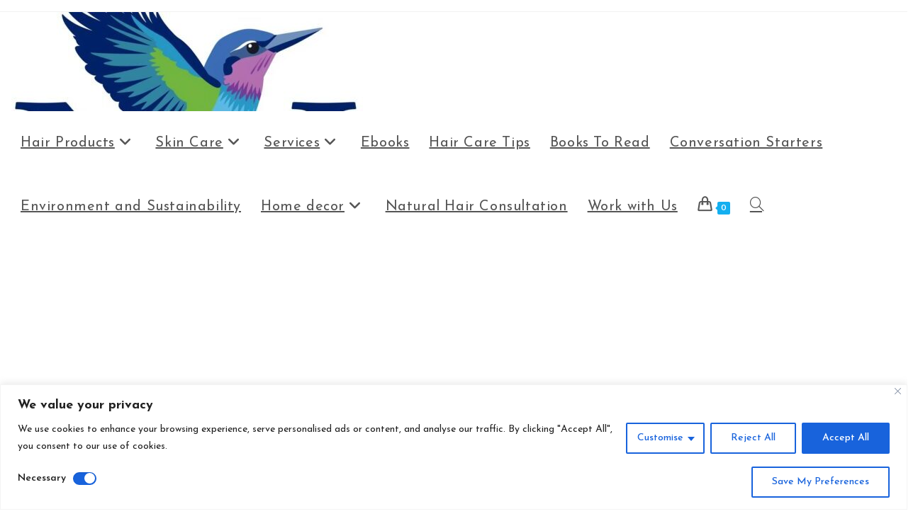

--- FILE ---
content_type: text/html; charset=UTF-8
request_url: https://napturallyval.com/26-best-curl-refresher-spray-for-curly-hair/
body_size: 40696
content:
<!DOCTYPE html>
<html class="html" lang="en-US" prefix="og: https://ogp.me/ns#">
<head>
	<meta charset="UTF-8">
	<link rel="profile" href="https://gmpg.org/xfn/11">

	
		<!-- Meta Tag Manager -->
		<meta name="robots" content="follow, index" />
		<meta name="googlebot" content="follow, index" />
		<meta name="bingbot" content="follow, index" />
		<meta name="duckduckbot" content="follow, index" />
		<meta name="slurpbot" content="follow, index" />
		<meta name="yandexbot" content="follo" />
		<meta name="baiduspider" content="follow, index" />
		<meta name="yetibot" content="follow, index" />
		<meta name="sogouspider" content="follow, index " />
		<meta name="360spider" content="follow, index" />
		<meta name="exabot" content="follow, index" />
		<meta name="seznambot" content="follow, index" />
		<meta name="ecosiabot" content="follow, index" />
		<meta name="search.chbot" content="follow, index" />
		<meta name="description" content="Tired of flat second-day curls? These 26 curl refresher sprays—tested on Type 3 &amp; 4 hair—revive definition without weighing hair down. Includes DIY recipes, budget buys, and luxury splurges for every curl need" />
		<!-- / Meta Tag Manager -->
<meta name="viewport" content="width=device-width, initial-scale=1"><!-- Google tag (gtag.js) consent mode dataLayer added by Site Kit -->
<script id="google_gtagjs-js-consent-mode-data-layer">
window.dataLayer = window.dataLayer || [];function gtag(){dataLayer.push(arguments);}
gtag('consent', 'default', {"ad_personalization":"denied","ad_storage":"denied","ad_user_data":"denied","analytics_storage":"denied","functionality_storage":"denied","security_storage":"denied","personalization_storage":"denied","region":["AT","BE","BG","CH","CY","CZ","DE","DK","EE","ES","FI","FR","GB","GR","HR","HU","IE","IS","IT","LI","LT","LU","LV","MT","NL","NO","PL","PT","RO","SE","SI","SK"],"wait_for_update":500});
window._googlesitekitConsentCategoryMap = {"statistics":["analytics_storage"],"marketing":["ad_storage","ad_user_data","ad_personalization"],"functional":["functionality_storage","security_storage"],"preferences":["personalization_storage"]};
window._googlesitekitConsents = {"ad_personalization":"denied","ad_storage":"denied","ad_user_data":"denied","analytics_storage":"denied","functionality_storage":"denied","security_storage":"denied","personalization_storage":"denied","region":["AT","BE","BG","CH","CY","CZ","DE","DK","EE","ES","FI","FR","GB","GR","HR","HU","IE","IS","IT","LI","LT","LU","LV","MT","NL","NO","PL","PT","RO","SE","SI","SK"],"wait_for_update":500};
</script>
<!-- End Google tag (gtag.js) consent mode dataLayer added by Site Kit -->

<!-- Search Engine Optimization by Rank Math - https://rankmath.com/ -->
<title>26 Holy Grail Curl Refreshers That Actually Work (No More Morning Frizz!) - NapturallyVal</title>
<meta name="description" content="Curl refreshers go a long way to keep your curls hydrated, soft , bouncy, shiny and manageable. We all want our curls popping all week and curl refreshers"/>
<meta name="robots" content="follow, index, max-snippet:-1, max-video-preview:-1, max-image-preview:large"/>
<link rel="canonical" href="https://napturallyval.com/26-best-curl-refresher-spray-for-curly-hair/" />
<meta property="og:locale" content="en_US" />
<meta property="og:type" content="article" />
<meta property="og:title" content="26 Holy Grail Curl Refreshers That Actually Work (No More Morning Frizz!) - NapturallyVal" />
<meta property="og:description" content="Curl refreshers go a long way to keep your curls hydrated, soft , bouncy, shiny and manageable. We all want our curls popping all week and curl refreshers" />
<meta property="og:url" content="https://napturallyval.com/26-best-curl-refresher-spray-for-curly-hair/" />
<meta property="og:site_name" content="Napturally Val" />
<meta property="article:publisher" content="https://www.facebook.com/TheNaturalsTribe" />
<meta property="article:author" content="https://www.facebook.com/TheNaturalsTribe?mibextid=ZbWKwL" />
<meta property="article:section" content="Hair Care Tips" />
<meta property="og:updated_time" content="2025-04-29T23:02:59+03:00" />
<meta property="og:image" content="https://napturallyval.com/wp-content/uploads/2021/12/689076195386__53525.1519760171.jpg" />
<meta property="og:image:secure_url" content="https://napturallyval.com/wp-content/uploads/2021/12/689076195386__53525.1519760171.jpg" />
<meta property="og:image:width" content="720" />
<meta property="og:image:height" content="720" />
<meta property="og:image:alt" content="curl refresher" />
<meta property="og:image:type" content="image/jpeg" />
<meta property="article:published_time" content="2021-12-30T10:46:05+03:00" />
<meta property="article:modified_time" content="2025-04-29T23:02:59+03:00" />
<meta name="twitter:card" content="summary_large_image" />
<meta name="twitter:title" content="26 Holy Grail Curl Refreshers That Actually Work (No More Morning Frizz!) - NapturallyVal" />
<meta name="twitter:description" content="Curl refreshers go a long way to keep your curls hydrated, soft , bouncy, shiny and manageable. We all want our curls popping all week and curl refreshers" />
<meta name="twitter:creator" content="@Val_Kinoti" />
<meta name="twitter:image" content="https://napturallyval.com/wp-content/uploads/2021/12/689076195386__53525.1519760171.jpg" />
<meta name="twitter:label1" content="Written by" />
<meta name="twitter:data1" content="Valerie Kinoti" />
<meta name="twitter:label2" content="Time to read" />
<meta name="twitter:data2" content="9 minutes" />
<script type="application/ld+json" class="rank-math-schema">{"@context":"https://schema.org","@graph":[[{"@context":"https://schema.org","@type":"SiteNavigationElement","@id":"#rank-math-toc","name":"26 Best Curl Refresher Sprays for Defined Curls","url":"https://napturallyval.com/26-best-curl-refresher-spray-for-curly-hair/#best-curl-refreshers-for-4-c-natural-hair"}],{"@type":["Organization","Person"],"@id":"https://napturallyval.com/#person","name":"NapturallyVal","url":"https://napturallyval.com","sameAs":["https://www.facebook.com/TheNaturalsTribe"],"email":"napturallyval@gmail.com","logo":{"@type":"ImageObject","@id":"https://napturallyval.com/#logo","url":"https://napturallyval.com/wp-content/uploads/2023/10/cropped-20231006_151427_0000-1.png","contentUrl":"https://napturallyval.com/wp-content/uploads/2023/10/cropped-20231006_151427_0000-1.png","caption":"Napturally Val","inLanguage":"en-US","width":"371","height":"167"},"image":{"@id":"https://napturallyval.com/#logo"}},{"@type":"WebSite","@id":"https://napturallyval.com/#website","url":"https://napturallyval.com","name":"Napturally Val","publisher":{"@id":"https://napturallyval.com/#person"},"inLanguage":"en-US"},{"@type":"ImageObject","@id":"https://napturallyval.com/wp-content/uploads/2021/12/689076195386__53525.1519760171.jpg","url":"https://napturallyval.com/wp-content/uploads/2021/12/689076195386__53525.1519760171.jpg","width":"720","height":"720","inLanguage":"en-US"},{"@type":"BreadcrumbList","@id":"https://napturallyval.com/26-best-curl-refresher-spray-for-curly-hair/#breadcrumb","itemListElement":[{"@type":"ListItem","position":"1","item":{"@id":"https://napturallyval.com","name":"Home"}},{"@type":"ListItem","position":"2","item":{"@id":"https://napturallyval.com/natural-hair/","name":"Hair Care Tips"}},{"@type":"ListItem","position":"3","item":{"@id":"https://napturallyval.com/26-best-curl-refresher-spray-for-curly-hair/","name":"26 Holy Grail Curl Refreshers That Actually Work (No More Morning Frizz!)"}}]},{"@type":"WebPage","@id":"https://napturallyval.com/26-best-curl-refresher-spray-for-curly-hair/#webpage","url":"https://napturallyval.com/26-best-curl-refresher-spray-for-curly-hair/","name":"26 Holy Grail Curl Refreshers That Actually Work (No More Morning Frizz!) - NapturallyVal","datePublished":"2021-12-30T10:46:05+03:00","dateModified":"2025-04-29T23:02:59+03:00","isPartOf":{"@id":"https://napturallyval.com/#website"},"primaryImageOfPage":{"@id":"https://napturallyval.com/wp-content/uploads/2021/12/689076195386__53525.1519760171.jpg"},"inLanguage":"en-US","breadcrumb":{"@id":"https://napturallyval.com/26-best-curl-refresher-spray-for-curly-hair/#breadcrumb"}},{"@type":"Person","@id":"https://napturallyval.com/author/naturallyvals/","name":"Valerie Kinoti","url":"https://napturallyval.com/author/naturallyvals/","image":{"@type":"ImageObject","@id":"https://secure.gravatar.com/avatar/9a4d34c036166762be841cf7ecaf58de3dd1d116b3c3d919a90d8383036da24f?s=96&amp;d=mm&amp;r=g","url":"https://secure.gravatar.com/avatar/9a4d34c036166762be841cf7ecaf58de3dd1d116b3c3d919a90d8383036da24f?s=96&amp;d=mm&amp;r=g","caption":"Valerie Kinoti","inLanguage":"en-US"},"sameAs":["https://napturallyval.com","https://www.facebook.com/TheNaturalsTribe?mibextid=ZbWKwL","https://twitter.com/Val_Kinoti","Napturally","Val","has","loved","all","things","hair","since","she","was","8","and","always","dreamt","of","having","long","hair.","Decades","later","she","is","living","the","long","hair","dream","and","sharing","all","the","hair","care","tips,","tricks","she","has","learned","from","her","hair","care","journey."]},{"@type":"BlogPosting","headline":"26 Holy Grail Curl Refreshers That Actually Work (No More Morning Frizz!) - NapturallyVal","keywords":"curl refresher,best curl refreshers,Curl refreshers for curly hair,Curl refreshers for 4C natural hair,Natural Hair Blog","datePublished":"2021-12-30T10:46:05+03:00","dateModified":"2025-04-29T23:02:59+03:00","articleSection":"Hair Care Tips","author":{"@id":"https://napturallyval.com/author/naturallyvals/","name":"Valerie Kinoti"},"publisher":{"@id":"https://napturallyval.com/#person"},"description":"Curl refreshers go a long way to keep your curls hydrated, soft , bouncy, shiny and manageable. We all want our curls popping all week and curl refreshers","name":"26 Holy Grail Curl Refreshers That Actually Work (No More Morning Frizz!) - NapturallyVal","@id":"https://napturallyval.com/26-best-curl-refresher-spray-for-curly-hair/#richSnippet","isPartOf":{"@id":"https://napturallyval.com/26-best-curl-refresher-spray-for-curly-hair/#webpage"},"image":{"@id":"https://napturallyval.com/wp-content/uploads/2021/12/689076195386__53525.1519760171.jpg"},"inLanguage":"en-US","mainEntityOfPage":{"@id":"https://napturallyval.com/26-best-curl-refresher-spray-for-curly-hair/#webpage"}}]}</script>
<!-- /Rank Math WordPress SEO plugin -->

<link rel='dns-prefetch' href='//static.addtoany.com' />
<link rel='dns-prefetch' href='//www.googletagmanager.com' />
<link rel='dns-prefetch' href='//fonts.googleapis.com' />
<link rel='dns-prefetch' href='//pagead2.googlesyndication.com' />
<link rel='dns-prefetch' href='//fundingchoicesmessages.google.com' />
<link rel="alternate" type="application/rss+xml" title="NapturallyVal &raquo; Feed" href="https://napturallyval.com/feed/" />
<link rel="alternate" type="application/rss+xml" title="NapturallyVal &raquo; Comments Feed" href="https://napturallyval.com/comments/feed/" />
<link rel="alternate" type="application/rss+xml" title="NapturallyVal &raquo; 26 Holy Grail Curl Refreshers That Actually Work (No More Morning Frizz!) Comments Feed" href="https://napturallyval.com/26-best-curl-refresher-spray-for-curly-hair/feed/" />
<link rel="alternate" title="oEmbed (JSON)" type="application/json+oembed" href="https://napturallyval.com/wp-json/oembed/1.0/embed?url=https%3A%2F%2Fnapturallyval.com%2F26-best-curl-refresher-spray-for-curly-hair%2F" />
<link rel="alternate" title="oEmbed (XML)" type="text/xml+oembed" href="https://napturallyval.com/wp-json/oembed/1.0/embed?url=https%3A%2F%2Fnapturallyval.com%2F26-best-curl-refresher-spray-for-curly-hair%2F&#038;format=xml" />
<style id='wp-img-auto-sizes-contain-inline-css'>
img:is([sizes=auto i],[sizes^="auto," i]){contain-intrinsic-size:3000px 1500px}
/*# sourceURL=wp-img-auto-sizes-contain-inline-css */
</style>

<style id='wp-emoji-styles-inline-css'>

	img.wp-smiley, img.emoji {
		display: inline !important;
		border: none !important;
		box-shadow: none !important;
		height: 1em !important;
		width: 1em !important;
		margin: 0 0.07em !important;
		vertical-align: -0.1em !important;
		background: none !important;
		padding: 0 !important;
	}
/*# sourceURL=wp-emoji-styles-inline-css */
</style>
<link rel='stylesheet' id='wp-block-library-css' href='https://napturallyval.com/wp-includes/css/dist/block-library/style.min.css?ver=6.9' media='all' />
<style id='wp-block-heading-inline-css'>
h1:where(.wp-block-heading).has-background,h2:where(.wp-block-heading).has-background,h3:where(.wp-block-heading).has-background,h4:where(.wp-block-heading).has-background,h5:where(.wp-block-heading).has-background,h6:where(.wp-block-heading).has-background{padding:1.25em 2.375em}h1.has-text-align-left[style*=writing-mode]:where([style*=vertical-lr]),h1.has-text-align-right[style*=writing-mode]:where([style*=vertical-rl]),h2.has-text-align-left[style*=writing-mode]:where([style*=vertical-lr]),h2.has-text-align-right[style*=writing-mode]:where([style*=vertical-rl]),h3.has-text-align-left[style*=writing-mode]:where([style*=vertical-lr]),h3.has-text-align-right[style*=writing-mode]:where([style*=vertical-rl]),h4.has-text-align-left[style*=writing-mode]:where([style*=vertical-lr]),h4.has-text-align-right[style*=writing-mode]:where([style*=vertical-rl]),h5.has-text-align-left[style*=writing-mode]:where([style*=vertical-lr]),h5.has-text-align-right[style*=writing-mode]:where([style*=vertical-rl]),h6.has-text-align-left[style*=writing-mode]:where([style*=vertical-lr]),h6.has-text-align-right[style*=writing-mode]:where([style*=vertical-rl]){rotate:180deg}
/*# sourceURL=https://napturallyval.com/wp-includes/blocks/heading/style.min.css */
</style>
<style id='wp-block-image-inline-css'>
.wp-block-image>a,.wp-block-image>figure>a{display:inline-block}.wp-block-image img{box-sizing:border-box;height:auto;max-width:100%;vertical-align:bottom}@media not (prefers-reduced-motion){.wp-block-image img.hide{visibility:hidden}.wp-block-image img.show{animation:show-content-image .4s}}.wp-block-image[style*=border-radius] img,.wp-block-image[style*=border-radius]>a{border-radius:inherit}.wp-block-image.has-custom-border img{box-sizing:border-box}.wp-block-image.aligncenter{text-align:center}.wp-block-image.alignfull>a,.wp-block-image.alignwide>a{width:100%}.wp-block-image.alignfull img,.wp-block-image.alignwide img{height:auto;width:100%}.wp-block-image .aligncenter,.wp-block-image .alignleft,.wp-block-image .alignright,.wp-block-image.aligncenter,.wp-block-image.alignleft,.wp-block-image.alignright{display:table}.wp-block-image .aligncenter>figcaption,.wp-block-image .alignleft>figcaption,.wp-block-image .alignright>figcaption,.wp-block-image.aligncenter>figcaption,.wp-block-image.alignleft>figcaption,.wp-block-image.alignright>figcaption{caption-side:bottom;display:table-caption}.wp-block-image .alignleft{float:left;margin:.5em 1em .5em 0}.wp-block-image .alignright{float:right;margin:.5em 0 .5em 1em}.wp-block-image .aligncenter{margin-left:auto;margin-right:auto}.wp-block-image :where(figcaption){margin-bottom:1em;margin-top:.5em}.wp-block-image.is-style-circle-mask img{border-radius:9999px}@supports ((-webkit-mask-image:none) or (mask-image:none)) or (-webkit-mask-image:none){.wp-block-image.is-style-circle-mask img{border-radius:0;-webkit-mask-image:url('data:image/svg+xml;utf8,<svg viewBox="0 0 100 100" xmlns="http://www.w3.org/2000/svg"><circle cx="50" cy="50" r="50"/></svg>');mask-image:url('data:image/svg+xml;utf8,<svg viewBox="0 0 100 100" xmlns="http://www.w3.org/2000/svg"><circle cx="50" cy="50" r="50"/></svg>');mask-mode:alpha;-webkit-mask-position:center;mask-position:center;-webkit-mask-repeat:no-repeat;mask-repeat:no-repeat;-webkit-mask-size:contain;mask-size:contain}}:root :where(.wp-block-image.is-style-rounded img,.wp-block-image .is-style-rounded img){border-radius:9999px}.wp-block-image figure{margin:0}.wp-lightbox-container{display:flex;flex-direction:column;position:relative}.wp-lightbox-container img{cursor:zoom-in}.wp-lightbox-container img:hover+button{opacity:1}.wp-lightbox-container button{align-items:center;backdrop-filter:blur(16px) saturate(180%);background-color:#5a5a5a40;border:none;border-radius:4px;cursor:zoom-in;display:flex;height:20px;justify-content:center;opacity:0;padding:0;position:absolute;right:16px;text-align:center;top:16px;width:20px;z-index:100}@media not (prefers-reduced-motion){.wp-lightbox-container button{transition:opacity .2s ease}}.wp-lightbox-container button:focus-visible{outline:3px auto #5a5a5a40;outline:3px auto -webkit-focus-ring-color;outline-offset:3px}.wp-lightbox-container button:hover{cursor:pointer;opacity:1}.wp-lightbox-container button:focus{opacity:1}.wp-lightbox-container button:focus,.wp-lightbox-container button:hover,.wp-lightbox-container button:not(:hover):not(:active):not(.has-background){background-color:#5a5a5a40;border:none}.wp-lightbox-overlay{box-sizing:border-box;cursor:zoom-out;height:100vh;left:0;overflow:hidden;position:fixed;top:0;visibility:hidden;width:100%;z-index:100000}.wp-lightbox-overlay .close-button{align-items:center;cursor:pointer;display:flex;justify-content:center;min-height:40px;min-width:40px;padding:0;position:absolute;right:calc(env(safe-area-inset-right) + 16px);top:calc(env(safe-area-inset-top) + 16px);z-index:5000000}.wp-lightbox-overlay .close-button:focus,.wp-lightbox-overlay .close-button:hover,.wp-lightbox-overlay .close-button:not(:hover):not(:active):not(.has-background){background:none;border:none}.wp-lightbox-overlay .lightbox-image-container{height:var(--wp--lightbox-container-height);left:50%;overflow:hidden;position:absolute;top:50%;transform:translate(-50%,-50%);transform-origin:top left;width:var(--wp--lightbox-container-width);z-index:9999999999}.wp-lightbox-overlay .wp-block-image{align-items:center;box-sizing:border-box;display:flex;height:100%;justify-content:center;margin:0;position:relative;transform-origin:0 0;width:100%;z-index:3000000}.wp-lightbox-overlay .wp-block-image img{height:var(--wp--lightbox-image-height);min-height:var(--wp--lightbox-image-height);min-width:var(--wp--lightbox-image-width);width:var(--wp--lightbox-image-width)}.wp-lightbox-overlay .wp-block-image figcaption{display:none}.wp-lightbox-overlay button{background:none;border:none}.wp-lightbox-overlay .scrim{background-color:#fff;height:100%;opacity:.9;position:absolute;width:100%;z-index:2000000}.wp-lightbox-overlay.active{visibility:visible}@media not (prefers-reduced-motion){.wp-lightbox-overlay.active{animation:turn-on-visibility .25s both}.wp-lightbox-overlay.active img{animation:turn-on-visibility .35s both}.wp-lightbox-overlay.show-closing-animation:not(.active){animation:turn-off-visibility .35s both}.wp-lightbox-overlay.show-closing-animation:not(.active) img{animation:turn-off-visibility .25s both}.wp-lightbox-overlay.zoom.active{animation:none;opacity:1;visibility:visible}.wp-lightbox-overlay.zoom.active .lightbox-image-container{animation:lightbox-zoom-in .4s}.wp-lightbox-overlay.zoom.active .lightbox-image-container img{animation:none}.wp-lightbox-overlay.zoom.active .scrim{animation:turn-on-visibility .4s forwards}.wp-lightbox-overlay.zoom.show-closing-animation:not(.active){animation:none}.wp-lightbox-overlay.zoom.show-closing-animation:not(.active) .lightbox-image-container{animation:lightbox-zoom-out .4s}.wp-lightbox-overlay.zoom.show-closing-animation:not(.active) .lightbox-image-container img{animation:none}.wp-lightbox-overlay.zoom.show-closing-animation:not(.active) .scrim{animation:turn-off-visibility .4s forwards}}@keyframes show-content-image{0%{visibility:hidden}99%{visibility:hidden}to{visibility:visible}}@keyframes turn-on-visibility{0%{opacity:0}to{opacity:1}}@keyframes turn-off-visibility{0%{opacity:1;visibility:visible}99%{opacity:0;visibility:visible}to{opacity:0;visibility:hidden}}@keyframes lightbox-zoom-in{0%{transform:translate(calc((-100vw + var(--wp--lightbox-scrollbar-width))/2 + var(--wp--lightbox-initial-left-position)),calc(-50vh + var(--wp--lightbox-initial-top-position))) scale(var(--wp--lightbox-scale))}to{transform:translate(-50%,-50%) scale(1)}}@keyframes lightbox-zoom-out{0%{transform:translate(-50%,-50%) scale(1);visibility:visible}99%{visibility:visible}to{transform:translate(calc((-100vw + var(--wp--lightbox-scrollbar-width))/2 + var(--wp--lightbox-initial-left-position)),calc(-50vh + var(--wp--lightbox-initial-top-position))) scale(var(--wp--lightbox-scale));visibility:hidden}}
/*# sourceURL=https://napturallyval.com/wp-includes/blocks/image/style.min.css */
</style>
<style id='wp-block-image-theme-inline-css'>
:root :where(.wp-block-image figcaption){color:#555;font-size:13px;text-align:center}.is-dark-theme :root :where(.wp-block-image figcaption){color:#ffffffa6}.wp-block-image{margin:0 0 1em}
/*# sourceURL=https://napturallyval.com/wp-includes/blocks/image/theme.min.css */
</style>
<style id='wp-block-search-inline-css'>
.wp-block-search__button{margin-left:10px;word-break:normal}.wp-block-search__button.has-icon{line-height:0}.wp-block-search__button svg{height:1.25em;min-height:24px;min-width:24px;width:1.25em;fill:currentColor;vertical-align:text-bottom}:where(.wp-block-search__button){border:1px solid #ccc;padding:6px 10px}.wp-block-search__inside-wrapper{display:flex;flex:auto;flex-wrap:nowrap;max-width:100%}.wp-block-search__label{width:100%}.wp-block-search.wp-block-search__button-only .wp-block-search__button{box-sizing:border-box;display:flex;flex-shrink:0;justify-content:center;margin-left:0;max-width:100%}.wp-block-search.wp-block-search__button-only .wp-block-search__inside-wrapper{min-width:0!important;transition-property:width}.wp-block-search.wp-block-search__button-only .wp-block-search__input{flex-basis:100%;transition-duration:.3s}.wp-block-search.wp-block-search__button-only.wp-block-search__searchfield-hidden,.wp-block-search.wp-block-search__button-only.wp-block-search__searchfield-hidden .wp-block-search__inside-wrapper{overflow:hidden}.wp-block-search.wp-block-search__button-only.wp-block-search__searchfield-hidden .wp-block-search__input{border-left-width:0!important;border-right-width:0!important;flex-basis:0;flex-grow:0;margin:0;min-width:0!important;padding-left:0!important;padding-right:0!important;width:0!important}:where(.wp-block-search__input){appearance:none;border:1px solid #949494;flex-grow:1;font-family:inherit;font-size:inherit;font-style:inherit;font-weight:inherit;letter-spacing:inherit;line-height:inherit;margin-left:0;margin-right:0;min-width:3rem;padding:8px;text-decoration:unset!important;text-transform:inherit}:where(.wp-block-search__button-inside .wp-block-search__inside-wrapper){background-color:#fff;border:1px solid #949494;box-sizing:border-box;padding:4px}:where(.wp-block-search__button-inside .wp-block-search__inside-wrapper) .wp-block-search__input{border:none;border-radius:0;padding:0 4px}:where(.wp-block-search__button-inside .wp-block-search__inside-wrapper) .wp-block-search__input:focus{outline:none}:where(.wp-block-search__button-inside .wp-block-search__inside-wrapper) :where(.wp-block-search__button){padding:4px 8px}.wp-block-search.aligncenter .wp-block-search__inside-wrapper{margin:auto}.wp-block[data-align=right] .wp-block-search.wp-block-search__button-only .wp-block-search__inside-wrapper{float:right}
/*# sourceURL=https://napturallyval.com/wp-includes/blocks/search/style.min.css */
</style>
<style id='wp-block-search-theme-inline-css'>
.wp-block-search .wp-block-search__label{font-weight:700}.wp-block-search__button{border:1px solid #ccc;padding:.375em .625em}
/*# sourceURL=https://napturallyval.com/wp-includes/blocks/search/theme.min.css */
</style>
<style id='wp-block-paragraph-inline-css'>
.is-small-text{font-size:.875em}.is-regular-text{font-size:1em}.is-large-text{font-size:2.25em}.is-larger-text{font-size:3em}.has-drop-cap:not(:focus):first-letter{float:left;font-size:8.4em;font-style:normal;font-weight:100;line-height:.68;margin:.05em .1em 0 0;text-transform:uppercase}body.rtl .has-drop-cap:not(:focus):first-letter{float:none;margin-left:.1em}p.has-drop-cap.has-background{overflow:hidden}:root :where(p.has-background){padding:1.25em 2.375em}:where(p.has-text-color:not(.has-link-color)) a{color:inherit}p.has-text-align-left[style*="writing-mode:vertical-lr"],p.has-text-align-right[style*="writing-mode:vertical-rl"]{rotate:180deg}
/*# sourceURL=https://napturallyval.com/wp-includes/blocks/paragraph/style.min.css */
</style>
<style id='wp-block-quote-inline-css'>
.wp-block-quote{box-sizing:border-box;overflow-wrap:break-word}.wp-block-quote.is-large:where(:not(.is-style-plain)),.wp-block-quote.is-style-large:where(:not(.is-style-plain)){margin-bottom:1em;padding:0 1em}.wp-block-quote.is-large:where(:not(.is-style-plain)) p,.wp-block-quote.is-style-large:where(:not(.is-style-plain)) p{font-size:1.5em;font-style:italic;line-height:1.6}.wp-block-quote.is-large:where(:not(.is-style-plain)) cite,.wp-block-quote.is-large:where(:not(.is-style-plain)) footer,.wp-block-quote.is-style-large:where(:not(.is-style-plain)) cite,.wp-block-quote.is-style-large:where(:not(.is-style-plain)) footer{font-size:1.125em;text-align:right}.wp-block-quote>cite{display:block}
/*# sourceURL=https://napturallyval.com/wp-includes/blocks/quote/style.min.css */
</style>
<style id='wp-block-quote-theme-inline-css'>
.wp-block-quote{border-left:.25em solid;margin:0 0 1.75em;padding-left:1em}.wp-block-quote cite,.wp-block-quote footer{color:currentColor;font-size:.8125em;font-style:normal;position:relative}.wp-block-quote:where(.has-text-align-right){border-left:none;border-right:.25em solid;padding-left:0;padding-right:1em}.wp-block-quote:where(.has-text-align-center){border:none;padding-left:0}.wp-block-quote.is-large,.wp-block-quote.is-style-large,.wp-block-quote:where(.is-style-plain){border:none}
/*# sourceURL=https://napturallyval.com/wp-includes/blocks/quote/theme.min.css */
</style>
<link rel='stylesheet' id='wc-blocks-style-css' href='https://napturallyval.com/wp-content/plugins/woocommerce/assets/client/blocks/wc-blocks.css?ver=wc-10.4.3' media='all' />
<style id='global-styles-inline-css'>
:root{--wp--preset--aspect-ratio--square: 1;--wp--preset--aspect-ratio--4-3: 4/3;--wp--preset--aspect-ratio--3-4: 3/4;--wp--preset--aspect-ratio--3-2: 3/2;--wp--preset--aspect-ratio--2-3: 2/3;--wp--preset--aspect-ratio--16-9: 16/9;--wp--preset--aspect-ratio--9-16: 9/16;--wp--preset--color--black: #000000;--wp--preset--color--cyan-bluish-gray: #abb8c3;--wp--preset--color--white: #ffffff;--wp--preset--color--pale-pink: #f78da7;--wp--preset--color--vivid-red: #cf2e2e;--wp--preset--color--luminous-vivid-orange: #ff6900;--wp--preset--color--luminous-vivid-amber: #fcb900;--wp--preset--color--light-green-cyan: #7bdcb5;--wp--preset--color--vivid-green-cyan: #00d084;--wp--preset--color--pale-cyan-blue: #8ed1fc;--wp--preset--color--vivid-cyan-blue: #0693e3;--wp--preset--color--vivid-purple: #9b51e0;--wp--preset--gradient--vivid-cyan-blue-to-vivid-purple: linear-gradient(135deg,rgb(6,147,227) 0%,rgb(155,81,224) 100%);--wp--preset--gradient--light-green-cyan-to-vivid-green-cyan: linear-gradient(135deg,rgb(122,220,180) 0%,rgb(0,208,130) 100%);--wp--preset--gradient--luminous-vivid-amber-to-luminous-vivid-orange: linear-gradient(135deg,rgb(252,185,0) 0%,rgb(255,105,0) 100%);--wp--preset--gradient--luminous-vivid-orange-to-vivid-red: linear-gradient(135deg,rgb(255,105,0) 0%,rgb(207,46,46) 100%);--wp--preset--gradient--very-light-gray-to-cyan-bluish-gray: linear-gradient(135deg,rgb(238,238,238) 0%,rgb(169,184,195) 100%);--wp--preset--gradient--cool-to-warm-spectrum: linear-gradient(135deg,rgb(74,234,220) 0%,rgb(151,120,209) 20%,rgb(207,42,186) 40%,rgb(238,44,130) 60%,rgb(251,105,98) 80%,rgb(254,248,76) 100%);--wp--preset--gradient--blush-light-purple: linear-gradient(135deg,rgb(255,206,236) 0%,rgb(152,150,240) 100%);--wp--preset--gradient--blush-bordeaux: linear-gradient(135deg,rgb(254,205,165) 0%,rgb(254,45,45) 50%,rgb(107,0,62) 100%);--wp--preset--gradient--luminous-dusk: linear-gradient(135deg,rgb(255,203,112) 0%,rgb(199,81,192) 50%,rgb(65,88,208) 100%);--wp--preset--gradient--pale-ocean: linear-gradient(135deg,rgb(255,245,203) 0%,rgb(182,227,212) 50%,rgb(51,167,181) 100%);--wp--preset--gradient--electric-grass: linear-gradient(135deg,rgb(202,248,128) 0%,rgb(113,206,126) 100%);--wp--preset--gradient--midnight: linear-gradient(135deg,rgb(2,3,129) 0%,rgb(40,116,252) 100%);--wp--preset--font-size--small: 13px;--wp--preset--font-size--medium: 20px;--wp--preset--font-size--large: 36px;--wp--preset--font-size--x-large: 42px;--wp--preset--spacing--20: 0.44rem;--wp--preset--spacing--30: 0.67rem;--wp--preset--spacing--40: 1rem;--wp--preset--spacing--50: 1.5rem;--wp--preset--spacing--60: 2.25rem;--wp--preset--spacing--70: 3.38rem;--wp--preset--spacing--80: 5.06rem;--wp--preset--shadow--natural: 6px 6px 9px rgba(0, 0, 0, 0.2);--wp--preset--shadow--deep: 12px 12px 50px rgba(0, 0, 0, 0.4);--wp--preset--shadow--sharp: 6px 6px 0px rgba(0, 0, 0, 0.2);--wp--preset--shadow--outlined: 6px 6px 0px -3px rgb(255, 255, 255), 6px 6px rgb(0, 0, 0);--wp--preset--shadow--crisp: 6px 6px 0px rgb(0, 0, 0);}:where(.is-layout-flex){gap: 0.5em;}:where(.is-layout-grid){gap: 0.5em;}body .is-layout-flex{display: flex;}.is-layout-flex{flex-wrap: wrap;align-items: center;}.is-layout-flex > :is(*, div){margin: 0;}body .is-layout-grid{display: grid;}.is-layout-grid > :is(*, div){margin: 0;}:where(.wp-block-columns.is-layout-flex){gap: 2em;}:where(.wp-block-columns.is-layout-grid){gap: 2em;}:where(.wp-block-post-template.is-layout-flex){gap: 1.25em;}:where(.wp-block-post-template.is-layout-grid){gap: 1.25em;}.has-black-color{color: var(--wp--preset--color--black) !important;}.has-cyan-bluish-gray-color{color: var(--wp--preset--color--cyan-bluish-gray) !important;}.has-white-color{color: var(--wp--preset--color--white) !important;}.has-pale-pink-color{color: var(--wp--preset--color--pale-pink) !important;}.has-vivid-red-color{color: var(--wp--preset--color--vivid-red) !important;}.has-luminous-vivid-orange-color{color: var(--wp--preset--color--luminous-vivid-orange) !important;}.has-luminous-vivid-amber-color{color: var(--wp--preset--color--luminous-vivid-amber) !important;}.has-light-green-cyan-color{color: var(--wp--preset--color--light-green-cyan) !important;}.has-vivid-green-cyan-color{color: var(--wp--preset--color--vivid-green-cyan) !important;}.has-pale-cyan-blue-color{color: var(--wp--preset--color--pale-cyan-blue) !important;}.has-vivid-cyan-blue-color{color: var(--wp--preset--color--vivid-cyan-blue) !important;}.has-vivid-purple-color{color: var(--wp--preset--color--vivid-purple) !important;}.has-black-background-color{background-color: var(--wp--preset--color--black) !important;}.has-cyan-bluish-gray-background-color{background-color: var(--wp--preset--color--cyan-bluish-gray) !important;}.has-white-background-color{background-color: var(--wp--preset--color--white) !important;}.has-pale-pink-background-color{background-color: var(--wp--preset--color--pale-pink) !important;}.has-vivid-red-background-color{background-color: var(--wp--preset--color--vivid-red) !important;}.has-luminous-vivid-orange-background-color{background-color: var(--wp--preset--color--luminous-vivid-orange) !important;}.has-luminous-vivid-amber-background-color{background-color: var(--wp--preset--color--luminous-vivid-amber) !important;}.has-light-green-cyan-background-color{background-color: var(--wp--preset--color--light-green-cyan) !important;}.has-vivid-green-cyan-background-color{background-color: var(--wp--preset--color--vivid-green-cyan) !important;}.has-pale-cyan-blue-background-color{background-color: var(--wp--preset--color--pale-cyan-blue) !important;}.has-vivid-cyan-blue-background-color{background-color: var(--wp--preset--color--vivid-cyan-blue) !important;}.has-vivid-purple-background-color{background-color: var(--wp--preset--color--vivid-purple) !important;}.has-black-border-color{border-color: var(--wp--preset--color--black) !important;}.has-cyan-bluish-gray-border-color{border-color: var(--wp--preset--color--cyan-bluish-gray) !important;}.has-white-border-color{border-color: var(--wp--preset--color--white) !important;}.has-pale-pink-border-color{border-color: var(--wp--preset--color--pale-pink) !important;}.has-vivid-red-border-color{border-color: var(--wp--preset--color--vivid-red) !important;}.has-luminous-vivid-orange-border-color{border-color: var(--wp--preset--color--luminous-vivid-orange) !important;}.has-luminous-vivid-amber-border-color{border-color: var(--wp--preset--color--luminous-vivid-amber) !important;}.has-light-green-cyan-border-color{border-color: var(--wp--preset--color--light-green-cyan) !important;}.has-vivid-green-cyan-border-color{border-color: var(--wp--preset--color--vivid-green-cyan) !important;}.has-pale-cyan-blue-border-color{border-color: var(--wp--preset--color--pale-cyan-blue) !important;}.has-vivid-cyan-blue-border-color{border-color: var(--wp--preset--color--vivid-cyan-blue) !important;}.has-vivid-purple-border-color{border-color: var(--wp--preset--color--vivid-purple) !important;}.has-vivid-cyan-blue-to-vivid-purple-gradient-background{background: var(--wp--preset--gradient--vivid-cyan-blue-to-vivid-purple) !important;}.has-light-green-cyan-to-vivid-green-cyan-gradient-background{background: var(--wp--preset--gradient--light-green-cyan-to-vivid-green-cyan) !important;}.has-luminous-vivid-amber-to-luminous-vivid-orange-gradient-background{background: var(--wp--preset--gradient--luminous-vivid-amber-to-luminous-vivid-orange) !important;}.has-luminous-vivid-orange-to-vivid-red-gradient-background{background: var(--wp--preset--gradient--luminous-vivid-orange-to-vivid-red) !important;}.has-very-light-gray-to-cyan-bluish-gray-gradient-background{background: var(--wp--preset--gradient--very-light-gray-to-cyan-bluish-gray) !important;}.has-cool-to-warm-spectrum-gradient-background{background: var(--wp--preset--gradient--cool-to-warm-spectrum) !important;}.has-blush-light-purple-gradient-background{background: var(--wp--preset--gradient--blush-light-purple) !important;}.has-blush-bordeaux-gradient-background{background: var(--wp--preset--gradient--blush-bordeaux) !important;}.has-luminous-dusk-gradient-background{background: var(--wp--preset--gradient--luminous-dusk) !important;}.has-pale-ocean-gradient-background{background: var(--wp--preset--gradient--pale-ocean) !important;}.has-electric-grass-gradient-background{background: var(--wp--preset--gradient--electric-grass) !important;}.has-midnight-gradient-background{background: var(--wp--preset--gradient--midnight) !important;}.has-small-font-size{font-size: var(--wp--preset--font-size--small) !important;}.has-medium-font-size{font-size: var(--wp--preset--font-size--medium) !important;}.has-large-font-size{font-size: var(--wp--preset--font-size--large) !important;}.has-x-large-font-size{font-size: var(--wp--preset--font-size--x-large) !important;}
/*# sourceURL=global-styles-inline-css */
</style>

<style id='classic-theme-styles-inline-css'>
/*! This file is auto-generated */
.wp-block-button__link{color:#fff;background-color:#32373c;border-radius:9999px;box-shadow:none;text-decoration:none;padding:calc(.667em + 2px) calc(1.333em + 2px);font-size:1.125em}.wp-block-file__button{background:#32373c;color:#fff;text-decoration:none}
/*# sourceURL=/wp-includes/css/classic-themes.min.css */
</style>
<link rel='stylesheet' id='buy-me-a-coffee-css' href='https://napturallyval.com/wp-content/plugins/buymeacoffee/public/css/buy-me-a-coffee-public.css?ver=4.4.2' media='all' />
<style id='woocommerce-inline-inline-css'>
.woocommerce form .form-row .required { visibility: visible; }
/*# sourceURL=woocommerce-inline-inline-css */
</style>
<link rel='stylesheet' id='oceanwp-woo-mini-cart-css' href='https://napturallyval.com/wp-content/themes/oceanwp/assets/css/woo/woo-mini-cart.min.css?ver=6.9' media='all' />
<link rel='stylesheet' id='font-awesome-css' href='https://napturallyval.com/wp-content/themes/oceanwp/assets/fonts/fontawesome/css/all.min.css?ver=6.7.2' media='all' />
<link rel='stylesheet' id='simple-line-icons-css' href='https://napturallyval.com/wp-content/themes/oceanwp/assets/css/third/simple-line-icons.min.css?ver=2.4.0' media='all' />
<link rel='stylesheet' id='oceanwp-style-css' href='https://napturallyval.com/wp-content/themes/oceanwp/assets/css/style.min.css?ver=4.1.4' media='all' />
<link rel='stylesheet' id='oceanwp-google-font-josefin-sans-css' href='//fonts.googleapis.com/css?family=Josefin+Sans%3A100%2C200%2C300%2C400%2C500%2C600%2C700%2C800%2C900%2C100i%2C200i%2C300i%2C400i%2C500i%2C600i%2C700i%2C800i%2C900i&#038;subset=latin&#038;display=swap&#038;ver=6.9' media='all' />
<link rel='stylesheet' id='addtoany-css' href='https://napturallyval.com/wp-content/plugins/add-to-any/addtoany.min.css?ver=1.16' media='all' />
<link rel='stylesheet' id='oceanwp-woocommerce-css' href='https://napturallyval.com/wp-content/themes/oceanwp/assets/css/woo/woocommerce.min.css?ver=6.9' media='all' />
<link rel='stylesheet' id='oceanwp-woo-star-font-css' href='https://napturallyval.com/wp-content/themes/oceanwp/assets/css/woo/woo-star-font.min.css?ver=6.9' media='all' />
<link rel='stylesheet' id='oceanwp-woo-quick-view-css' href='https://napturallyval.com/wp-content/themes/oceanwp/assets/css/woo/woo-quick-view.min.css?ver=6.9' media='all' />
<script type="text/template" id="tmpl-variation-template">
	<div class="woocommerce-variation-description">{{{ data.variation.variation_description }}}</div>
	<div class="woocommerce-variation-price">{{{ data.variation.price_html }}}</div>
	<div class="woocommerce-variation-availability">{{{ data.variation.availability_html }}}</div>
</script>
<script type="text/template" id="tmpl-unavailable-variation-template">
	<p role="alert">Sorry, this product is unavailable. Please choose a different combination.</p>
</script>
<script src="https://napturallyval.com/wp-includes/js/jquery/jquery.min.js?ver=3.7.1" id="jquery-core-js"></script>
<script src="https://napturallyval.com/wp-includes/js/jquery/jquery-migrate.min.js?ver=3.4.1" id="jquery-migrate-js"></script>
<script id="cookie-law-info-js-extra">
var _ckyConfig = {"_ipData":[],"_assetsURL":"https://napturallyval.com/wp-content/plugins/cookie-law-info/lite/frontend/images/","_publicURL":"https://napturallyval.com","_expiry":"365","_categories":[{"name":"Necessary","slug":"necessary","isNecessary":true,"ccpaDoNotSell":true,"cookies":[],"active":true,"defaultConsent":{"gdpr":true,"ccpa":true}},{"name":"Functional","slug":"functional","isNecessary":false,"ccpaDoNotSell":true,"cookies":[],"active":true,"defaultConsent":{"gdpr":false,"ccpa":false}},{"name":"Analytics","slug":"analytics","isNecessary":false,"ccpaDoNotSell":true,"cookies":[],"active":true,"defaultConsent":{"gdpr":false,"ccpa":false}},{"name":"Performance","slug":"performance","isNecessary":false,"ccpaDoNotSell":true,"cookies":[],"active":true,"defaultConsent":{"gdpr":false,"ccpa":false}},{"name":"Advertisement","slug":"advertisement","isNecessary":false,"ccpaDoNotSell":true,"cookies":[],"active":true,"defaultConsent":{"gdpr":false,"ccpa":false}}],"_activeLaw":"gdpr","_rootDomain":"","_block":"1","_showBanner":"1","_bannerConfig":{"settings":{"type":"classic","preferenceCenterType":"pushdown","position":"bottom","applicableLaw":"gdpr"},"behaviours":{"reloadBannerOnAccept":false,"loadAnalyticsByDefault":false,"animations":{"onLoad":"animate","onHide":"sticky"}},"config":{"revisitConsent":{"status":true,"tag":"revisit-consent","position":"bottom-left","meta":{"url":"#"},"styles":{"background-color":"#0056A7"},"elements":{"title":{"type":"text","tag":"revisit-consent-title","status":true,"styles":{"color":"#0056a7"}}}},"preferenceCenter":{"toggle":{"status":false,"tag":"detail-category-toggle","type":"toggle","states":{"active":{"styles":{"background-color":"#1863DC"}},"inactive":{"styles":{"background-color":"#D0D5D2"}}}}},"categoryPreview":{"status":true,"toggle":{"status":true,"tag":"detail-category-preview-toggle","type":"toggle","states":{"active":{"styles":{"background-color":"#1863DC"}},"inactive":{"styles":{"background-color":"#D0D5D2"}}}}},"videoPlaceholder":{"status":true,"styles":{"background-color":"#000000","border-color":"#000000","color":"#ffffff"}},"readMore":{"status":false,"tag":"readmore-button","type":"link","meta":{"noFollow":true,"newTab":true},"styles":{"color":"#1863DC","background-color":"transparent","border-color":"transparent"}},"showMore":{"status":true,"tag":"show-desc-button","type":"button","styles":{"color":"#1863DC"}},"showLess":{"status":true,"tag":"hide-desc-button","type":"button","styles":{"color":"#1863DC"}},"alwaysActive":{"status":true,"tag":"always-active","styles":{"color":"#008000"}},"manualLinks":{"status":true,"tag":"manual-links","type":"link","styles":{"color":"#1863DC"}},"auditTable":{"status":true},"optOption":{"status":true,"toggle":{"status":true,"tag":"optout-option-toggle","type":"toggle","states":{"active":{"styles":{"background-color":"#1863dc"}},"inactive":{"styles":{"background-color":"#FFFFFF"}}}}}}},"_version":"3.3.9.1","_logConsent":"1","_tags":[{"tag":"accept-button","styles":{"color":"#FFFFFF","background-color":"#1863DC","border-color":"#1863DC"}},{"tag":"reject-button","styles":{"color":"#1863DC","background-color":"transparent","border-color":"#1863DC"}},{"tag":"settings-button","styles":{"color":"#1863DC","background-color":"transparent","border-color":"#1863DC"}},{"tag":"readmore-button","styles":{"color":"#1863DC","background-color":"transparent","border-color":"transparent"}},{"tag":"donotsell-button","styles":{"color":"#1863DC","background-color":"transparent","border-color":"transparent"}},{"tag":"show-desc-button","styles":{"color":"#1863DC"}},{"tag":"hide-desc-button","styles":{"color":"#1863DC"}},{"tag":"cky-always-active","styles":[]},{"tag":"cky-link","styles":[]},{"tag":"accept-button","styles":{"color":"#FFFFFF","background-color":"#1863DC","border-color":"#1863DC"}},{"tag":"revisit-consent","styles":{"background-color":"#0056A7"}}],"_shortCodes":[{"key":"cky_readmore","content":"\u003Ca href=\"#\" class=\"cky-policy\" aria-label=\"Cookie Policy\" target=\"_blank\" rel=\"noopener\" data-cky-tag=\"readmore-button\"\u003ECookie Policy\u003C/a\u003E","tag":"readmore-button","status":false,"attributes":{"rel":"nofollow","target":"_blank"}},{"key":"cky_show_desc","content":"\u003Cbutton class=\"cky-show-desc-btn\" data-cky-tag=\"show-desc-button\" aria-label=\"Show more\"\u003EShow more\u003C/button\u003E","tag":"show-desc-button","status":true,"attributes":[]},{"key":"cky_hide_desc","content":"\u003Cbutton class=\"cky-show-desc-btn\" data-cky-tag=\"hide-desc-button\" aria-label=\"Show less\"\u003EShow less\u003C/button\u003E","tag":"hide-desc-button","status":true,"attributes":[]},{"key":"cky_optout_show_desc","content":"[cky_optout_show_desc]","tag":"optout-show-desc-button","status":true,"attributes":[]},{"key":"cky_optout_hide_desc","content":"[cky_optout_hide_desc]","tag":"optout-hide-desc-button","status":true,"attributes":[]},{"key":"cky_category_toggle_label","content":"[cky_{{status}}_category_label] [cky_preference_{{category_slug}}_title]","tag":"","status":true,"attributes":[]},{"key":"cky_enable_category_label","content":"Enable","tag":"","status":true,"attributes":[]},{"key":"cky_disable_category_label","content":"Disable","tag":"","status":true,"attributes":[]},{"key":"cky_video_placeholder","content":"\u003Cdiv class=\"video-placeholder-normal\" data-cky-tag=\"video-placeholder\" id=\"[UNIQUEID]\"\u003E\u003Cp class=\"video-placeholder-text-normal\" data-cky-tag=\"placeholder-title\"\u003EPlease accept cookies to access this content\u003C/p\u003E\u003C/div\u003E","tag":"","status":true,"attributes":[]},{"key":"cky_enable_optout_label","content":"Enable","tag":"","status":true,"attributes":[]},{"key":"cky_disable_optout_label","content":"Disable","tag":"","status":true,"attributes":[]},{"key":"cky_optout_toggle_label","content":"[cky_{{status}}_optout_label] [cky_optout_option_title]","tag":"","status":true,"attributes":[]},{"key":"cky_optout_option_title","content":"Do Not Sell or Share My Personal Information","tag":"","status":true,"attributes":[]},{"key":"cky_optout_close_label","content":"Close","tag":"","status":true,"attributes":[]},{"key":"cky_preference_close_label","content":"Close","tag":"","status":true,"attributes":[]}],"_rtl":"","_language":"en","_providersToBlock":[]};
var _ckyStyles = {"css":".cky-hide{display: none;}.cky-btn-revisit-wrapper{display: flex; align-items: center; justify-content: center; background: #0056a7; width: 45px; height: 45px; border-radius: 50%; position: fixed; z-index: 999999; cursor: pointer;}.cky-revisit-bottom-left{bottom: 15px; left: 15px;}.cky-revisit-bottom-right{bottom: 15px; right: 15px;}.cky-btn-revisit-wrapper .cky-btn-revisit{display: flex; align-items: center; justify-content: center; background: none; border: none; cursor: pointer; position: relative; margin: 0; padding: 0;}.cky-btn-revisit-wrapper .cky-btn-revisit img{max-width: fit-content; margin: 0; height: 30px; width: 30px;}.cky-revisit-bottom-left:hover::before{content: attr(data-tooltip); position: absolute; background: #4E4B66; color: #ffffff; left: calc(100% + 7px); font-size: 12px; line-height: 16px; width: max-content; padding: 4px 8px; border-radius: 4px;}.cky-revisit-bottom-left:hover::after{position: absolute; content: \"\"; border: 5px solid transparent; left: calc(100% + 2px); border-left-width: 0; border-right-color: #4E4B66;}.cky-revisit-bottom-right:hover::before{content: attr(data-tooltip); position: absolute; background: #4E4B66; color: #ffffff; right: calc(100% + 7px); font-size: 12px; line-height: 16px; width: max-content; padding: 4px 8px; border-radius: 4px;}.cky-revisit-bottom-right:hover::after{position: absolute; content: \"\"; border: 5px solid transparent; right: calc(100% + 2px); border-right-width: 0; border-left-color: #4E4B66;}.cky-revisit-hide{display: none;}.cky-consent-container{position: fixed; width: 100%; box-sizing: border-box; z-index: 9999999;}.cky-classic-bottom{bottom: 0; left: 0;}.cky-classic-top{top: 0; left: 0;}.cky-consent-container .cky-consent-bar{background: #ffffff; border: 1px solid; padding: 16.5px 24px; box-shadow: 0 -1px 10px 0 #acabab4d;}.cky-consent-bar .cky-banner-btn-close{position: absolute; right: 9px; top: 5px; background: none; border: none; cursor: pointer; padding: 0; margin: 0; height: auto; width: auto; min-height: 0; line-height: 0; text-shadow: none; box-shadow: none;}.cky-consent-bar .cky-banner-btn-close img{width: 9px; height: 9px; margin: 0;}.cky-custom-brand-logo-wrapper .cky-custom-brand-logo{width: 100px; height: auto; margin: 0 0 10px 0;}.cky-notice .cky-title{color: #212121; font-weight: 700; font-size: 18px; line-height: 24px; margin: 0 0 10px 0;}.cky-notice-group{display: flex; justify-content: space-between; align-items: center;}.cky-notice-des *{font-size: 14px;}.cky-notice-des{color: #212121; font-size: 14px; line-height: 24px; font-weight: 400;}.cky-notice-des img{height: 25px; width: 25px;}.cky-consent-bar .cky-notice-des p{color: inherit; margin-top: 0; overflow-wrap: break-word;}.cky-notice-des p:last-child{margin-bottom: 0;}.cky-notice-des a.cky-policy,.cky-notice-des button.cky-policy{font-size: 14px; color: #1863dc; white-space: nowrap; cursor: pointer; background: transparent; border: 1px solid; text-decoration: underline;}.cky-notice-des button.cky-policy{padding: 0;}.cky-notice-des a.cky-policy:focus-visible,.cky-consent-bar .cky-banner-btn-close:focus-visible,.cky-notice-des button.cky-policy:focus-visible,.cky-category-direct-switch input[type=\"checkbox\"]:focus-visible,.cky-preference-content-wrapper .cky-show-desc-btn:focus-visible,.cky-accordion-header .cky-accordion-btn:focus-visible,.cky-switch input[type=\"checkbox\"]:focus-visible,.cky-footer-wrapper a:focus-visible,.cky-btn:focus-visible{outline: 2px solid #1863dc; outline-offset: 2px;}.cky-btn:focus:not(:focus-visible),.cky-accordion-header .cky-accordion-btn:focus:not(:focus-visible),.cky-preference-content-wrapper .cky-show-desc-btn:focus:not(:focus-visible),.cky-btn-revisit-wrapper .cky-btn-revisit:focus:not(:focus-visible),.cky-preference-header .cky-btn-close:focus:not(:focus-visible),.cky-banner-btn-close:focus:not(:focus-visible){outline: 0;}button.cky-show-desc-btn:not(:hover):not(:active){color: #1863dc; background: transparent;}button.cky-accordion-btn:not(:hover):not(:active),button.cky-banner-btn-close:not(:hover):not(:active),button.cky-btn-close:not(:hover):not(:active),button.cky-btn-revisit:not(:hover):not(:active){background: transparent;}.cky-consent-bar button:hover,.cky-modal.cky-modal-open button:hover,.cky-consent-bar button:focus,.cky-modal.cky-modal-open button:focus{text-decoration: none;}.cky-notice-btn-wrapper{display: flex; justify-content: center; align-items: center; margin-left: 15px;}.cky-notice-btn-wrapper .cky-btn{text-shadow: none; box-shadow: none;}.cky-btn{font-size: 14px; font-family: inherit; line-height: 24px; padding: 8px 27px; font-weight: 500; margin: 0 8px 0 0; border-radius: 2px; white-space: nowrap; cursor: pointer; text-align: center; text-transform: none; min-height: 0;}.cky-btn:hover{opacity: 0.8;}.cky-btn-customize{color: #1863dc; background: transparent; border: 2px solid; border-color: #1863dc; padding: 8px 28px 8px 14px; position: relative;}.cky-btn-reject{color: #1863dc; background: transparent; border: 2px solid #1863dc;}.cky-btn-accept{background: #1863dc; color: #ffffff; border: 2px solid #1863dc;}.cky-consent-bar .cky-btn-customize::after{position: absolute; content: \"\"; display: inline-block; top: 18px; right: 12px; border-left: 5px solid transparent; border-right: 5px solid transparent; border-top: 6px solid; border-top-color: inherit;}.cky-consent-container.cky-consent-bar-expand .cky-btn-customize::after{transform: rotate(-180deg);}.cky-btn:last-child{margin-right: 0;}@media (max-width: 768px){.cky-notice-group{display: block;}.cky-notice-btn-wrapper{margin: 0;}.cky-notice-btn-wrapper{flex-wrap: wrap;}.cky-notice-btn-wrapper .cky-btn{flex: auto; max-width: 100%; margin-top: 10px; white-space: unset;}}@media (max-width: 576px){.cky-btn-accept{order: 1; width: 100%;}.cky-btn-customize{order: 2;}.cky-btn-reject{order: 3; margin-right: 0;}.cky-consent-container.cky-consent-bar-expand .cky-consent-bar{display: none;}.cky-consent-container .cky-consent-bar{padding: 16.5px 0;}.cky-custom-brand-logo-wrapper .cky-custom-brand-logo, .cky-notice .cky-title, .cky-notice-des, .cky-notice-btn-wrapper, .cky-category-direct-preview-wrapper{padding: 0 24px;}.cky-notice-des{max-height: 40vh; overflow-y: scroll;}}@media (max-width: 352px){.cky-notice .cky-title{font-size: 16px;}.cky-notice-des *{font-size: 12px;}.cky-notice-des, .cky-btn, .cky-notice-des a.cky-policy{font-size: 12px;}}.cky-preference-wrapper{display: none;}.cky-consent-container.cky-classic-bottom.cky-consent-bar-expand{animation: cky-classic-expand 1s;}.cky-consent-container.cky-classic-bottom.cky-consent-bar-expand .cky-preference-wrapper{display: block;}@keyframes cky-classic-expand{0%{transform: translateY(50%);}100%{transform: translateY(0%);}}.cky-consent-container.cky-classic-top .cky-preference-wrapper{animation: cky-classic-top-expand 1s;}.cky-consent-container.cky-classic-top.cky-consent-bar-expand .cky-preference-wrapper{display: block;}@keyframes cky-classic-top-expand{0%{opacity: 0; transform: translateY(-50%);}50%{opacity: 0;}100%{opacity: 1; transform: translateY(0%);}}.cky-preference{padding: 0 24px; color: #212121; overflow-y: scroll; max-height: 48vh;}.cky-preference-center,.cky-preference,.cky-preference-header,.cky-footer-wrapper{background-color: inherit;}.cky-preference-center,.cky-preference,.cky-preference-body-wrapper,.cky-accordion-wrapper{color: inherit;}.cky-preference-header .cky-btn-close{cursor: pointer; vertical-align: middle; padding: 0; margin: 0; display: none; background: none; border: none; height: auto; width: auto; min-height: 0; line-height: 0; box-shadow: none; text-shadow: none;}.cky-preference-header .cky-btn-close img{margin: 0; height: 10px; width: 10px;}.cky-preference-header{margin: 16px 0 0 0; display: flex; align-items: center; justify-content: space-between;}.cky-preference-header .cky-preference-title{font-size: 18px; font-weight: 700; line-height: 24px;}.cky-preference-content-wrapper *{font-size: 14px;}.cky-preference-content-wrapper{font-size: 14px; line-height: 24px; font-weight: 400; padding: 12px 0; border-bottom: 1px solid;}.cky-preference-content-wrapper img{height: 25px; width: 25px;}.cky-preference-content-wrapper .cky-show-desc-btn{font-size: 14px; font-family: inherit; color: #1863dc; text-decoration: none; line-height: 24px; padding: 0; margin: 0; white-space: nowrap; cursor: pointer; background: transparent; border-color: transparent; text-transform: none; min-height: 0; text-shadow: none; box-shadow: none;}.cky-preference-body-wrapper .cky-preference-content-wrapper p{color: inherit; margin-top: 0;}.cky-accordion-wrapper{margin-bottom: 10px;}.cky-accordion{border-bottom: 1px solid;}.cky-accordion:last-child{border-bottom: none;}.cky-accordion .cky-accordion-item{display: flex; margin-top: 10px;}.cky-accordion .cky-accordion-body{display: none;}.cky-accordion.cky-accordion-active .cky-accordion-body{display: block; padding: 0 22px; margin-bottom: 16px;}.cky-accordion-header-wrapper{cursor: pointer; width: 100%;}.cky-accordion-item .cky-accordion-header{display: flex; justify-content: space-between; align-items: center;}.cky-accordion-header .cky-accordion-btn{font-size: 16px; font-family: inherit; color: #212121; line-height: 24px; background: none; border: none; font-weight: 700; padding: 0; margin: 0; cursor: pointer; text-transform: none; min-height: 0; text-shadow: none; box-shadow: none;}.cky-accordion-header .cky-always-active{color: #008000; font-weight: 600; line-height: 24px; font-size: 14px;}.cky-accordion-header-des *{font-size: 14px;}.cky-accordion-header-des{color: #212121; font-size: 14px; line-height: 24px; margin: 10px 0 16px 0;}.cky-accordion-header-wrapper .cky-accordion-header-des p{color: inherit; margin-top: 0;}.cky-accordion-chevron{margin-right: 22px; position: relative; cursor: pointer;}.cky-accordion-chevron-hide{display: none;}.cky-accordion .cky-accordion-chevron i::before{content: \"\"; position: absolute; border-right: 1.4px solid; border-bottom: 1.4px solid; border-color: inherit; height: 6px; width: 6px; -webkit-transform: rotate(-45deg); -moz-transform: rotate(-45deg); -ms-transform: rotate(-45deg); -o-transform: rotate(-45deg); transform: rotate(-45deg); transition: all 0.2s ease-in-out; top: 8px;}.cky-accordion.cky-accordion-active .cky-accordion-chevron i::before{-webkit-transform: rotate(45deg); -moz-transform: rotate(45deg); -ms-transform: rotate(45deg); -o-transform: rotate(45deg); transform: rotate(45deg);}.cky-audit-table{background: #f4f4f4; border-radius: 6px;}.cky-audit-table .cky-empty-cookies-text{color: inherit; font-size: 12px; line-height: 24px; margin: 0; padding: 10px;}.cky-audit-table .cky-cookie-des-table{font-size: 12px; line-height: 24px; font-weight: normal; padding: 15px 10px; border-bottom: 1px solid; border-bottom-color: inherit; margin: 0;}.cky-audit-table .cky-cookie-des-table:last-child{border-bottom: none;}.cky-audit-table .cky-cookie-des-table li{list-style-type: none; display: flex; padding: 3px 0;}.cky-audit-table .cky-cookie-des-table li:first-child{padding-top: 0;}.cky-cookie-des-table li div:first-child{width: 100px; font-weight: 600; word-break: break-word; word-wrap: break-word;}.cky-cookie-des-table li div:last-child{flex: 1; word-break: break-word; word-wrap: break-word; margin-left: 8px;}.cky-cookie-des-table li div:last-child p{color: inherit; margin-top: 0;}.cky-cookie-des-table li div:last-child p:last-child{margin-bottom: 0;}.cky-prefrence-btn-wrapper{display: flex; align-items: center; justify-content: flex-end; padding: 18px 24px; border-top: 1px solid;}.cky-prefrence-btn-wrapper .cky-btn{text-shadow: none; box-shadow: none;}.cky-category-direct-preview-btn-wrapper .cky-btn-preferences{text-shadow: none; box-shadow: none;}.cky-prefrence-btn-wrapper .cky-btn-accept,.cky-prefrence-btn-wrapper .cky-btn-reject{display: none;}.cky-btn-preferences{color: #1863dc; background: transparent; border: 2px solid #1863dc;}.cky-footer-wrapper{position: relative;}.cky-footer-shadow{display: block; width: 100%; height: 40px; background: linear-gradient(180deg, rgba(255, 255, 255, 0) 0%, #ffffff 100%); position: absolute; bottom: 100%;}.cky-preference-center,.cky-preference,.cky-preference-body-wrapper,.cky-preference-content-wrapper,.cky-accordion-wrapper,.cky-accordion,.cky-footer-wrapper,.cky-prefrence-btn-wrapper{border-color: inherit;}@media (max-width: 768px){.cky-preference{max-height: 35vh;}}@media (max-width: 576px){.cky-consent-bar-hide{display: none;}.cky-preference{max-height: 100vh; padding: 0;}.cky-preference-body-wrapper{padding: 60px 24px 200px;}.cky-preference-body-wrapper-reject-hide{padding: 60px 24px 165px;}.cky-preference-header{position: fixed; width: 100%; box-sizing: border-box; z-index: 999999999; margin: 0; padding: 16px 24px; border-bottom: 1px solid #f4f4f4;}.cky-preference-header .cky-btn-close{display: block;}.cky-prefrence-btn-wrapper{display: block;}.cky-accordion.cky-accordion-active .cky-accordion-body{padding-right: 0;}.cky-prefrence-btn-wrapper .cky-btn{width: 100%; margin-top: 10px; margin-right: 0;}.cky-prefrence-btn-wrapper .cky-btn:first-child{margin-top: 0;}.cky-accordion:last-child{padding-bottom: 20px;}.cky-prefrence-btn-wrapper .cky-btn-accept, .cky-prefrence-btn-wrapper .cky-btn-reject{display: block;}.cky-footer-wrapper{position: fixed; bottom: 0; width: 100%;}}@media (max-width: 425px){.cky-accordion-chevron{margin-right: 15px;}.cky-accordion.cky-accordion-active .cky-accordion-body{padding: 0 15px;}}@media (max-width: 352px){.cky-preference-header .cky-preference-title{font-size: 16px;}.cky-preference-content-wrapper *, .cky-accordion-header-des *{font-size: 12px;}.cky-accordion-header-des, .cky-preference-content-wrapper, .cky-preference-content-wrapper .cky-show-desc-btn{font-size: 12px;}.cky-accordion-header .cky-accordion-btn{font-size: 14px;}}.cky-category-direct-preview-wrapper{display: flex; flex-wrap: wrap; align-items: center; justify-content: space-between; margin-top: 16px;}.cky-category-direct-preview{display: flex; flex-wrap: wrap; align-items: center; font-size: 14px; font-weight: 600; line-height: 24px; color: #212121;}.cky-category-direct-preview-section{width: 100%; display: flex; justify-content: space-between; flex-wrap: wrap;}.cky-category-direct-item{display: flex; margin: 0 30px 10px 0; cursor: pointer;}.cky-category-direct-item label{font-size: 14px; font-weight: 600; margin-right: 10px; cursor: pointer; word-break: break-word;}.cky-category-direct-switch input[type=\"checkbox\"]{display: inline-block; position: relative; width: 33px; height: 18px; margin: 0; background: #d0d5d2; -webkit-appearance: none; border-radius: 50px; border: none; cursor: pointer; vertical-align: middle; outline: 0; top: 0;}.cky-category-direct-switch input[type=\"checkbox\"]:checked{background: #1863dc;}.cky-category-direct-switch input[type=\"checkbox\"]:before{position: absolute; content: \"\"; height: 15px; width: 15px; left: 2px; bottom: 2px; margin: 0; border-radius: 50%; background-color: white; -webkit-transition: 0.4s; transition: 0.4s;}.cky-category-direct-switch input[type=\"checkbox\"]:checked:before{-webkit-transform: translateX(14px); -ms-transform: translateX(14px); transform: translateX(14px);}.cky-category-direct-switch input[type=\"checkbox\"]:after{display: none;}.cky-category-direct-switch .cky-category-direct-switch-enabled:checked{background: #818181;}@media (max-width: 576px){.cky-category-direct-preview-wrapper{display: block;}.cky-category-direct-item{justify-content: space-between; width: 45%; margin: 0 0 10px 0;}.cky-category-direct-preview-btn-wrapper .cky-btn-preferences{width: 100%;}}@media (max-width: 352px){.cky-category-direct-preview{font-size: 12px;}}.cky-switch{display: flex;}.cky-switch input[type=\"checkbox\"]{position: relative; width: 44px; height: 24px; margin: 0; background: #d0d5d2; -webkit-appearance: none; border-radius: 50px; cursor: pointer; outline: 0; border: none; top: 0;}.cky-switch input[type=\"checkbox\"]:checked{background: #3a76d8;}.cky-switch input[type=\"checkbox\"]:before{position: absolute; content: \"\"; height: 20px; width: 20px; left: 2px; bottom: 2px; border-radius: 50%; background-color: white; -webkit-transition: 0.4s; transition: 0.4s; margin: 0;}.cky-switch input[type=\"checkbox\"]:after{display: none;}.cky-switch input[type=\"checkbox\"]:checked:before{-webkit-transform: translateX(20px); -ms-transform: translateX(20px); transform: translateX(20px);}@media (max-width: 425px){.cky-switch input[type=\"checkbox\"]{width: 38px; height: 21px;}.cky-switch input[type=\"checkbox\"]:before{height: 17px; width: 17px;}.cky-switch input[type=\"checkbox\"]:checked:before{-webkit-transform: translateX(17px); -ms-transform: translateX(17px); transform: translateX(17px);}}.video-placeholder-youtube{background-size: 100% 100%; background-position: center; background-repeat: no-repeat; background-color: #b2b0b059; position: relative; display: flex; align-items: center; justify-content: center; max-width: 100%;}.video-placeholder-text-youtube{text-align: center; align-items: center; padding: 10px 16px; background-color: #000000cc; color: #ffffff; border: 1px solid; border-radius: 2px; cursor: pointer;}.video-placeholder-normal{background-image: url(\"/wp-content/plugins/cookie-law-info/lite/frontend/images/placeholder.svg\"); background-size: 80px; background-position: center; background-repeat: no-repeat; background-color: #b2b0b059; position: relative; display: flex; align-items: flex-end; justify-content: center; max-width: 100%;}.video-placeholder-text-normal{align-items: center; padding: 10px 16px; text-align: center; border: 1px solid; border-radius: 2px; cursor: pointer;}.cky-rtl{direction: rtl; text-align: right;}.cky-rtl .cky-banner-btn-close{left: 9px; right: auto;}.cky-rtl .cky-notice-btn-wrapper .cky-btn:last-child{margin-right: 8px;}.cky-rtl .cky-notice-btn-wrapper{margin-left: 0; margin-right: 15px;}.cky-rtl .cky-prefrence-btn-wrapper .cky-btn{margin-right: 8px;}.cky-rtl .cky-prefrence-btn-wrapper .cky-btn:first-child{margin-right: 0;}.cky-rtl .cky-accordion .cky-accordion-chevron i::before{border: none; border-left: 1.4px solid; border-top: 1.4px solid; left: 12px;}.cky-rtl .cky-accordion.cky-accordion-active .cky-accordion-chevron i::before{-webkit-transform: rotate(-135deg); -moz-transform: rotate(-135deg); -ms-transform: rotate(-135deg); -o-transform: rotate(-135deg); transform: rotate(-135deg);}.cky-rtl .cky-category-direct-preview-btn-wrapper{margin-right: 15px; margin-left: 0;}.cky-rtl .cky-category-direct-item label{margin-right: 0; margin-left: 10px;}.cky-rtl .cky-category-direct-preview-section .cky-category-direct-item:first-child{margin: 0 0 10px 0;}@media (max-width: 992px){.cky-rtl .cky-category-direct-preview-btn-wrapper{margin-right: 0;}}@media (max-width: 768px){.cky-rtl .cky-notice-btn-wrapper{margin-right: 0;}.cky-rtl .cky-notice-btn-wrapper .cky-btn:first-child{margin-right: 0;}}@media (max-width: 576px){.cky-rtl .cky-prefrence-btn-wrapper .cky-btn{margin-right: 0;}.cky-rtl .cky-notice-btn-wrapper .cky-btn{margin-right: 0;}.cky-rtl .cky-notice-btn-wrapper .cky-btn:last-child{margin-right: 0;}.cky-rtl .cky-notice-btn-wrapper .cky-btn-reject{margin-right: 8px;}.cky-rtl .cky-accordion.cky-accordion-active .cky-accordion-body{padding: 0 22px 0 0;}}@media (max-width: 425px){.cky-rtl .cky-accordion.cky-accordion-active .cky-accordion-body{padding: 0 15px 0 0;}}"};
//# sourceURL=cookie-law-info-js-extra
</script>
<script src="https://napturallyval.com/wp-content/plugins/cookie-law-info/lite/frontend/js/script.min.js?ver=3.3.9.1" id="cookie-law-info-js"></script>
<script id="addtoany-core-js-before">
window.a2a_config=window.a2a_config||{};a2a_config.callbacks=[];a2a_config.overlays=[];a2a_config.templates={};
a2a_config.callbacks.push({ready:function(){document.querySelectorAll(".a2a_s_undefined").forEach(function(emptyIcon){emptyIcon.parentElement.style.display="none";})}});
a2a_config.icon_color="#2a2a2a";

//# sourceURL=addtoany-core-js-before
</script>
<script defer src="https://static.addtoany.com/menu/page.js" id="addtoany-core-js"></script>
<script defer src="https://napturallyval.com/wp-content/plugins/add-to-any/addtoany.min.js?ver=1.1" id="addtoany-jquery-js"></script>
<script src="https://napturallyval.com/wp-content/plugins/buymeacoffee/public/js/buy-me-a-coffee-public.js?ver=4.4.2" id="buy-me-a-coffee-js"></script>
<script src="https://napturallyval.com/wp-content/plugins/woocommerce/assets/js/jquery-blockui/jquery.blockUI.min.js?ver=2.7.0-wc.10.4.3" id="wc-jquery-blockui-js" data-wp-strategy="defer"></script>
<script id="wc-add-to-cart-js-extra">
var wc_add_to_cart_params = {"ajax_url":"/wp-admin/admin-ajax.php","wc_ajax_url":"/?wc-ajax=%%endpoint%%","i18n_view_cart":"View cart","cart_url":"https://napturallyval.com","is_cart":"","cart_redirect_after_add":"no"};
//# sourceURL=wc-add-to-cart-js-extra
</script>
<script src="https://napturallyval.com/wp-content/plugins/woocommerce/assets/js/frontend/add-to-cart.min.js?ver=10.4.3" id="wc-add-to-cart-js" defer data-wp-strategy="defer"></script>
<script src="https://napturallyval.com/wp-content/plugins/woocommerce/assets/js/js-cookie/js.cookie.min.js?ver=2.1.4-wc.10.4.3" id="wc-js-cookie-js" data-wp-strategy="defer"></script>

<!-- Google tag (gtag.js) snippet added by Site Kit -->
<!-- Google Analytics snippet added by Site Kit -->
<script src="https://www.googletagmanager.com/gtag/js?id=GT-WB5FZJ3G" id="google_gtagjs-js" async></script>
<script id="google_gtagjs-js-after">
window.dataLayer = window.dataLayer || [];function gtag(){dataLayer.push(arguments);}
gtag("set","linker",{"domains":["napturallyval.com"]});
gtag("js", new Date());
gtag("set", "developer_id.dZTNiMT", true);
gtag("config", "GT-WB5FZJ3G", {"googlesitekit_post_categories":"Hair Care Tips"});
 window._googlesitekit = window._googlesitekit || {}; window._googlesitekit.throttledEvents = []; window._googlesitekit.gtagEvent = (name, data) => { var key = JSON.stringify( { name, data } ); if ( !! window._googlesitekit.throttledEvents[ key ] ) { return; } window._googlesitekit.throttledEvents[ key ] = true; setTimeout( () => { delete window._googlesitekit.throttledEvents[ key ]; }, 5 ); gtag( "event", name, { ...data, event_source: "site-kit" } ); }; 
//# sourceURL=google_gtagjs-js-after
</script>
<script src="https://napturallyval.com/wp-includes/js/underscore.min.js?ver=1.13.7" id="underscore-js"></script>
<script id="wp-util-js-extra">
var _wpUtilSettings = {"ajax":{"url":"/wp-admin/admin-ajax.php"}};
//# sourceURL=wp-util-js-extra
</script>
<script src="https://napturallyval.com/wp-includes/js/wp-util.min.js?ver=6.9" id="wp-util-js"></script>
<script id="wc-add-to-cart-variation-js-extra">
var wc_add_to_cart_variation_params = {"wc_ajax_url":"/?wc-ajax=%%endpoint%%","i18n_no_matching_variations_text":"Sorry, no products matched your selection. Please choose a different combination.","i18n_make_a_selection_text":"Please select some product options before adding this product to your cart.","i18n_unavailable_text":"Sorry, this product is unavailable. Please choose a different combination.","i18n_reset_alert_text":"Your selection has been reset. Please select some product options before adding this product to your cart."};
//# sourceURL=wc-add-to-cart-variation-js-extra
</script>
<script src="https://napturallyval.com/wp-content/plugins/woocommerce/assets/js/frontend/add-to-cart-variation.min.js?ver=10.4.3" id="wc-add-to-cart-variation-js" defer data-wp-strategy="defer"></script>
<script src="https://napturallyval.com/wp-content/plugins/woocommerce/assets/js/flexslider/jquery.flexslider.min.js?ver=2.7.2-wc.10.4.3" id="wc-flexslider-js" defer data-wp-strategy="defer"></script>
<script id="wc-cart-fragments-js-extra">
var wc_cart_fragments_params = {"ajax_url":"/wp-admin/admin-ajax.php","wc_ajax_url":"/?wc-ajax=%%endpoint%%","cart_hash_key":"wc_cart_hash_ebc909e798857f25cbf90508ed2047fa","fragment_name":"wc_fragments_ebc909e798857f25cbf90508ed2047fa","request_timeout":"5000"};
//# sourceURL=wc-cart-fragments-js-extra
</script>
<script src="https://napturallyval.com/wp-content/plugins/woocommerce/assets/js/frontend/cart-fragments.min.js?ver=10.4.3" id="wc-cart-fragments-js" defer data-wp-strategy="defer"></script>
<link rel="https://api.w.org/" href="https://napturallyval.com/wp-json/" /><link rel="alternate" title="JSON" type="application/json" href="https://napturallyval.com/wp-json/wp/v2/posts/3522" /><meta name="generator" content="WordPress 6.9" />
<link rel='shortlink' href='https://napturallyval.com/?p=3522' />
        <script data-name="BMC-Widget" src="https://cdnjs.buymeacoffee.com/1.0.0/widget.prod.min.js" data-id="NapturallyVal" data-description="Support my blog." data-message="Thank you for Visiting. Support my blog here" data-color="#FF813F" data-position="left" data-x_margin="18" data-y_margin="18">
        </script>
        <style id="cky-style-inline">[data-cky-tag]{visibility:hidden;}</style><meta name="generator" content="Site Kit by Google 1.170.0" />	<noscript><style>.woocommerce-product-gallery{ opacity: 1 !important; }</style></noscript>
	
<!-- Google AdSense meta tags added by Site Kit -->
<meta name="google-adsense-platform-account" content="ca-host-pub-2644536267352236">
<meta name="google-adsense-platform-domain" content="sitekit.withgoogle.com">
<!-- End Google AdSense meta tags added by Site Kit -->
<script id="google_gtagjs" src="https://www.googletagmanager.com/gtag/js?id=G-E8H4N2YJ6Q" async></script>
<script id="google_gtagjs-inline">
window.dataLayer = window.dataLayer || [];function gtag(){dataLayer.push(arguments);}gtag('js', new Date());gtag('config', 'G-E8H4N2YJ6Q', {} );
</script>

<!-- Google Tag Manager snippet added by Site Kit -->
<script>
			( function( w, d, s, l, i ) {
				w[l] = w[l] || [];
				w[l].push( {'gtm.start': new Date().getTime(), event: 'gtm.js'} );
				var f = d.getElementsByTagName( s )[0],
					j = d.createElement( s ), dl = l != 'dataLayer' ? '&l=' + l : '';
				j.async = true;
				j.src = 'https://www.googletagmanager.com/gtm.js?id=' + i + dl;
				f.parentNode.insertBefore( j, f );
			} )( window, document, 'script', 'dataLayer', 'GTM-MM6D9SM' );
			
</script>

<!-- End Google Tag Manager snippet added by Site Kit -->

<!-- Google AdSense snippet added by Site Kit -->
<script async src="https://pagead2.googlesyndication.com/pagead/js/adsbygoogle.js?client=ca-pub-6115461354761301&amp;host=ca-host-pub-2644536267352236" crossorigin="anonymous"></script>

<!-- End Google AdSense snippet added by Site Kit -->
<link rel="icon" href="https://napturallyval.com/wp-content/uploads/2025/09/cropped-A-logo-with-lilac-breasted-roller-and-initials-NV_20250919_110611_0000-32x32.jpg" sizes="32x32" />
<link rel="icon" href="https://napturallyval.com/wp-content/uploads/2025/09/cropped-A-logo-with-lilac-breasted-roller-and-initials-NV_20250919_110611_0000-192x192.jpg" sizes="192x192" />
<link rel="apple-touch-icon" href="https://napturallyval.com/wp-content/uploads/2025/09/cropped-A-logo-with-lilac-breasted-roller-and-initials-NV_20250919_110611_0000-180x180.jpg" />
<meta name="msapplication-TileImage" content="https://napturallyval.com/wp-content/uploads/2025/09/cropped-A-logo-with-lilac-breasted-roller-and-initials-NV_20250919_110611_0000-270x270.jpg" />
		<style id="wp-custom-css">
			.oceanwp-about-me .oceanwp-about-me-avatar img{max-width:150px}		</style>
		<!-- OceanWP CSS -->
<style type="text/css">
/* Colors */a{color:#1e73be}a .owp-icon use{stroke:#1e73be}body .theme-button,body input[type="submit"],body button[type="submit"],body button,body .button,body div.wpforms-container-full .wpforms-form input[type=submit],body div.wpforms-container-full .wpforms-form button[type=submit],body div.wpforms-container-full .wpforms-form .wpforms-page-button,.woocommerce-cart .wp-element-button,.woocommerce-checkout .wp-element-button,.wp-block-button__link{border-color:#ffffff}body .theme-button:hover,body input[type="submit"]:hover,body button[type="submit"]:hover,body button:hover,body .button:hover,body div.wpforms-container-full .wpforms-form input[type=submit]:hover,body div.wpforms-container-full .wpforms-form input[type=submit]:active,body div.wpforms-container-full .wpforms-form button[type=submit]:hover,body div.wpforms-container-full .wpforms-form button[type=submit]:active,body div.wpforms-container-full .wpforms-form .wpforms-page-button:hover,body div.wpforms-container-full .wpforms-form .wpforms-page-button:active,.woocommerce-cart .wp-element-button:hover,.woocommerce-checkout .wp-element-button:hover,.wp-block-button__link:hover{border-color:#ffffff}h1,h2,h3,h4,h5,h6,.theme-heading,.widget-title,.oceanwp-widget-recent-posts-title,.comment-reply-title,.entry-title,.sidebar-box .widget-title{color:#1e73be}/* OceanWP Style Settings CSS */.theme-button,input[type="submit"],button[type="submit"],button,.button,body div.wpforms-container-full .wpforms-form input[type=submit],body div.wpforms-container-full .wpforms-form button[type=submit],body div.wpforms-container-full .wpforms-form .wpforms-page-button{border-style:solid}.theme-button,input[type="submit"],button[type="submit"],button,.button,body div.wpforms-container-full .wpforms-form input[type=submit],body div.wpforms-container-full .wpforms-form button[type=submit],body div.wpforms-container-full .wpforms-form .wpforms-page-button{border-width:1px}form input[type="text"],form input[type="password"],form input[type="email"],form input[type="url"],form input[type="date"],form input[type="month"],form input[type="time"],form input[type="datetime"],form input[type="datetime-local"],form input[type="week"],form input[type="number"],form input[type="search"],form input[type="tel"],form input[type="color"],form select,form textarea,.woocommerce .woocommerce-checkout .select2-container--default .select2-selection--single{border-style:solid}body div.wpforms-container-full .wpforms-form input[type=date],body div.wpforms-container-full .wpforms-form input[type=datetime],body div.wpforms-container-full .wpforms-form input[type=datetime-local],body div.wpforms-container-full .wpforms-form input[type=email],body div.wpforms-container-full .wpforms-form input[type=month],body div.wpforms-container-full .wpforms-form input[type=number],body div.wpforms-container-full .wpforms-form input[type=password],body div.wpforms-container-full .wpforms-form input[type=range],body div.wpforms-container-full .wpforms-form input[type=search],body div.wpforms-container-full .wpforms-form input[type=tel],body div.wpforms-container-full .wpforms-form input[type=text],body div.wpforms-container-full .wpforms-form input[type=time],body div.wpforms-container-full .wpforms-form input[type=url],body div.wpforms-container-full .wpforms-form input[type=week],body div.wpforms-container-full .wpforms-form select,body div.wpforms-container-full .wpforms-form textarea{border-style:solid}form input[type="text"],form input[type="password"],form input[type="email"],form input[type="url"],form input[type="date"],form input[type="month"],form input[type="time"],form input[type="datetime"],form input[type="datetime-local"],form input[type="week"],form input[type="number"],form input[type="search"],form input[type="tel"],form input[type="color"],form select,form textarea{border-radius:3px}body div.wpforms-container-full .wpforms-form input[type=date],body div.wpforms-container-full .wpforms-form input[type=datetime],body div.wpforms-container-full .wpforms-form input[type=datetime-local],body div.wpforms-container-full .wpforms-form input[type=email],body div.wpforms-container-full .wpforms-form input[type=month],body div.wpforms-container-full .wpforms-form input[type=number],body div.wpforms-container-full .wpforms-form input[type=password],body div.wpforms-container-full .wpforms-form input[type=range],body div.wpforms-container-full .wpforms-form input[type=search],body div.wpforms-container-full .wpforms-form input[type=tel],body div.wpforms-container-full .wpforms-form input[type=text],body div.wpforms-container-full .wpforms-form input[type=time],body div.wpforms-container-full .wpforms-form input[type=url],body div.wpforms-container-full .wpforms-form input[type=week],body div.wpforms-container-full .wpforms-form select,body div.wpforms-container-full .wpforms-form textarea{border-radius:3px}.page-numbers a,.page-numbers span:not(.elementor-screen-only),.page-links span{font-size:24px}@media (max-width:768px){.page-numbers a,.page-numbers span:not(.elementor-screen-only),.page-links span{font-size:px}}@media (max-width:480px){.page-numbers a,.page-numbers span:not(.elementor-screen-only),.page-links span{font-size:px}}#scroll-top{width:51px;height:51px;line-height:51px}#scroll-top{font-size:26px}#scroll-top .owp-icon{width:26px;height:26px}/* Header */#site-logo #site-logo-inner,.oceanwp-social-menu .social-menu-inner,#site-header.full_screen-header .menu-bar-inner,.after-header-content .after-header-content-inner{height:90px}#site-navigation-wrap .dropdown-menu >li >a,#site-navigation-wrap .dropdown-menu >li >span.opl-logout-link,.oceanwp-mobile-menu-icon a,.mobile-menu-close,.after-header-content-inner >a{line-height:90px}#site-header.has-header-media .overlay-header-media{background-color:rgba(0,0,0,0.5)}#site-navigation-wrap .dropdown-menu >li >a{padding:0 14px}#site-navigation-wrap .dropdown-menu >.current-menu-item >a,#site-navigation-wrap .dropdown-menu >.current-menu-ancestor >a,#site-navigation-wrap .dropdown-menu >.current-menu-item >a:hover,#site-navigation-wrap .dropdown-menu >.current-menu-ancestor >a:hover{color:#ffffff}#site-navigation-wrap .dropdown-menu >.current-menu-item >a,#site-navigation-wrap .dropdown-menu >.current-menu-ancestor >a,#site-navigation-wrap .dropdown-menu >.current-menu-item >a:hover,#site-navigation-wrap .dropdown-menu >.current-menu-ancestor >a:hover{background-color:#000000}.dropdown-menu .sub-menu{min-width:198px}.navigation li.mega-cat .mega-cat-title{color:#dd9933}#searchform-dropdown input{color:#dd9933}@media (max-width:1px){#top-bar-nav,#site-navigation-wrap,.oceanwp-social-menu,.after-header-content{display:none}.center-logo #site-logo{float:none;position:absolute;left:50%;padding:0;-webkit-transform:translateX(-50%);transform:translateX(-50%)}#site-header.center-header #site-logo,.oceanwp-mobile-menu-icon,#oceanwp-cart-sidebar-wrap{display:block}body.vertical-header-style #outer-wrap{margin:0 !important}#site-header.vertical-header{position:relative;width:100%;left:0 !important;right:0 !important}#site-header.vertical-header .has-template >#site-logo{display:block}#site-header.vertical-header #site-header-inner{display:-webkit-box;display:-webkit-flex;display:-ms-flexbox;display:flex;-webkit-align-items:center;align-items:center;padding:0;max-width:90%}#site-header.vertical-header #site-header-inner >*:not(.oceanwp-mobile-menu-icon){display:none}#site-header.vertical-header #site-header-inner >*{padding:0 !important}#site-header.vertical-header #site-header-inner #site-logo{display:block;margin:0;width:50%;text-align:left}body.rtl #site-header.vertical-header #site-header-inner #site-logo{text-align:right}#site-header.vertical-header #site-header-inner .oceanwp-mobile-menu-icon{width:50%;text-align:right}body.rtl #site-header.vertical-header #site-header-inner .oceanwp-mobile-menu-icon{text-align:left}#site-header.vertical-header .vertical-toggle,body.vertical-header-style.vh-closed #site-header.vertical-header .vertical-toggle{display:none}#site-logo.has-responsive-logo .custom-logo-link{display:none}#site-logo.has-responsive-logo .responsive-logo-link{display:block}.is-sticky #site-logo.has-sticky-logo .responsive-logo-link{display:none}.is-sticky #site-logo.has-responsive-logo .sticky-logo-link{display:block}#top-bar.has-no-content #top-bar-social.top-bar-left,#top-bar.has-no-content #top-bar-social.top-bar-right{position:inherit;left:auto;right:auto;float:none;height:auto;line-height:1.5em;margin-top:0;text-align:center}#top-bar.has-no-content #top-bar-social li{float:none;display:inline-block}.owp-cart-overlay,#side-panel-wrap a.side-panel-btn{display:none !important}}#site-logo.has-responsive-logo .responsive-logo-link img{max-height:1px}/* Blog CSS */.ocean-single-post-header ul.meta-item li a:hover{color:#333333}/* WooCommerce */.owp-floating-bar .product_price del .amount,.owp-floating-bar .product_price .amount,.owp-floating-bar .out-of-stock{color:#070707}.owp-floating-bar form.cart .quantity .minus,.owp-floating-bar form.cart .quantity .plus{background-color:rgba(0,0,0,0.1)}.owp-floating-bar form.cart .quantity .minus:hover,.owp-floating-bar form.cart .quantity .plus:hover{color:#ffffff}.owp-floating-bar button.button{color:#25a7e8}#owp-checkout-timeline .timeline-step{color:#cccccc}#owp-checkout-timeline .timeline-step{border-color:#cccccc}.woocommerce ul.products li.product .price,.woocommerce ul.products li.product .price .amount{color:#3d3d3d}.woocommerce ul.products li.product .button,.woocommerce ul.products li.product .product-inner .added_to_cart,.woocommerce ul.products li.product:not(.product-category) .image-wrap .button{background-color:#3e8fd6}.woocommerce ul.products li.product .button:hover,.woocommerce ul.products li.product .product-inner .added_to_cart:hover,.woocommerce ul.products li.product:not(.product-category) .image-wrap .button:hover{background-color:#1e73be}.woocommerce ul.products li.product .button,.woocommerce ul.products li.product .product-inner .added_to_cart,.woocommerce ul.products li.product:not(.product-category) .image-wrap .button{color:#000000}.owp-quick-view{background-color:#25adfc}.owp-quick-view:hover{background-color:#49c6ed}.owp-quick-view{color:#1e73be}.owp-quick-view .owp-icon use{stroke:#1e73be}.woocommerce div.product div.summary button.single_add_to_cart_button{background-color:#1e73be}.woocommerce div.product div.summary button.single_add_to_cart_button:hover{background-color:#0b6bbf}.woocommerce div.product div.summary button.single_add_to_cart_button{border-style:solid}/* Typography */body{font-family:'Josefin Sans';font-size:20px;line-height:1.8;font-weight:400}h1,h2,h3,h4,h5,h6,.theme-heading,.widget-title,.oceanwp-widget-recent-posts-title,.comment-reply-title,.entry-title,.sidebar-box .widget-title{font-family:'Josefin Sans';font-size:19px;line-height:1.4;font-weight:bold}h1{font-family:'Josefin Sans';font-size:26px;line-height:1.4;font-weight:800}h2{font-family:'Josefin Sans';font-size:23px;line-height:1.4;font-weight:800}h3{font-family:'Josefin Sans';font-size:23px;line-height:1.4;font-weight:800}h4{font-family:'Josefin Sans';font-size:23px;line-height:1.4}h5{font-family:'Josefin Sans';font-size:14px;line-height:1.4}h6{font-family:'Josefin Sans';font-size:15px;line-height:1.4}.page-header .page-header-title,.page-header.background-image-page-header .page-header-title{font-size:32px;line-height:1.4;font-weight:800}.page-header .page-subheading{font-size:15px;line-height:1.8}.site-breadcrumbs,.site-breadcrumbs a{font-size:15px;line-height:1.4;font-weight:700}#top-bar-content,#top-bar-social-alt{font-size:12px;line-height:1.8;font-weight:700}#site-logo a.site-logo-text{font-family:'Josefin Sans';font-size:24px;line-height:1.8;font-weight:800;text-transform:capitalize}#site-navigation-wrap .dropdown-menu >li >a,#site-header.full_screen-header .fs-dropdown-menu >li >a,#site-header.top-header #site-navigation-wrap .dropdown-menu >li >a,#site-header.center-header #site-navigation-wrap .dropdown-menu >li >a,#site-header.medium-header #site-navigation-wrap .dropdown-menu >li >a,.oceanwp-mobile-menu-icon a{font-family:'Josefin Sans';font-size:20px;font-weight:normal;text-decoration:underline}@media screen and (max-width:480px){#site-navigation-wrap .dropdown-menu >li >a,#site-header.full_screen-header .fs-dropdown-menu >li >a,#site-header.top-header #site-navigation-wrap .dropdown-menu >li >a,#site-header.center-header #site-navigation-wrap .dropdown-menu >li >a,#site-header.medium-header #site-navigation-wrap .dropdown-menu >li >a,.oceanwp-mobile-menu-icon a{letter-spacing:-1px}}@media screen and (max-width:480px){#site-navigation-wrap .dropdown-menu >li >a,#site-header.full_screen-header .fs-dropdown-menu >li >a,#site-header.top-header #site-navigation-wrap .dropdown-menu >li >a,#site-header.center-header #site-navigation-wrap .dropdown-menu >li >a,#site-header.medium-header #site-navigation-wrap .dropdown-menu >li >a,.oceanwp-mobile-menu-icon a{font-weight:bold}}@media screen and (max-width:480px){#site-navigation-wrap .dropdown-menu >li >a,#site-header.full_screen-header .fs-dropdown-menu >li >a,#site-header.top-header #site-navigation-wrap .dropdown-menu >li >a,#site-header.center-header #site-navigation-wrap .dropdown-menu >li >a,#site-header.medium-header #site-navigation-wrap .dropdown-menu >li >a,.oceanwp-mobile-menu-icon a{text-transform:capitalize}}.dropdown-menu ul li a.menu-link,#site-header.full_screen-header .fs-dropdown-menu ul.sub-menu li a{font-family:'Josefin Sans';font-size:15px;line-height:1.2;letter-spacing:.6px;font-weight:600}@media screen and (max-width:480px){.dropdown-menu ul li a.menu-link,#site-header.full_screen-header .fs-dropdown-menu ul.sub-menu li a{text-transform:capitalize}}.sidr-class-dropdown-menu li a,a.sidr-class-toggle-sidr-close,#mobile-dropdown ul li a,body #mobile-fullscreen ul li a{font-size:15px;line-height:1.8}@media screen and (max-width:480px){.sidr-class-dropdown-menu li a,a.sidr-class-toggle-sidr-close,#mobile-dropdown ul li a,body #mobile-fullscreen ul li a{letter-spacing:-4.3px}}.blog-entry.post .blog-entry-header .entry-title a{font-size:24px;line-height:1.4;font-weight:800}.ocean-single-post-header .single-post-title{font-size:34px;line-height:1.4;letter-spacing:.6px}.ocean-single-post-header ul.meta-item li,.ocean-single-post-header ul.meta-item li a{font-size:13px;line-height:1.4;letter-spacing:.6px}.ocean-single-post-header .post-author-name,.ocean-single-post-header .post-author-name a{font-size:14px;line-height:1.4;letter-spacing:.6px}.ocean-single-post-header .post-author-description{font-size:12px;line-height:1.4;letter-spacing:.6px}.single-post .entry-title{font-family:'Josefin Sans';line-height:1.4;letter-spacing:.6px;font-weight:800}@media screen and (max-width:768px){.single-post .entry-title{font-weight:800}}@media screen and (max-width:480px){.single-post .entry-title{font-weight:800}}.single-post ul.meta li,.single-post ul.meta li a{font-family:'Josefin Sans';font-size:14px;line-height:1.4;letter-spacing:.6px;font-weight:800}@media screen and (max-width:768px){.single-post ul.meta li,.single-post ul.meta li a{font-weight:800}}@media screen and (max-width:480px){.single-post ul.meta li,.single-post ul.meta li a{font-weight:800}}.sidebar-box .widget-title,.sidebar-box.widget_block .wp-block-heading{font-size:13px;line-height:1;letter-spacing:1px}#footer-widgets .footer-box .widget-title{font-size:13px;line-height:1;letter-spacing:1px}#footer-bottom #copyright{font-size:12px;line-height:1}#footer-bottom #footer-bottom-menu{font-size:12px;line-height:1}.woocommerce-store-notice.demo_store{line-height:2;letter-spacing:1.5px}.demo_store .woocommerce-store-notice__dismiss-link{line-height:2;letter-spacing:1.5px}.woocommerce ul.products li.product li.title h2,.woocommerce ul.products li.product li.title a{font-size:14px;line-height:1.5}.woocommerce ul.products li.product li.category,.woocommerce ul.products li.product li.category a{font-size:12px;line-height:1}.woocommerce ul.products li.product .price{font-size:18px;line-height:1}.woocommerce ul.products li.product .button,.woocommerce ul.products li.product .product-inner .added_to_cart{font-size:12px;line-height:1.5;letter-spacing:1px}.woocommerce ul.products li.owp-woo-cond-notice span,.woocommerce ul.products li.owp-woo-cond-notice a{font-size:16px;line-height:1;letter-spacing:1px;font-weight:600;text-transform:capitalize}.woocommerce div.product .product_title{font-size:24px;line-height:1.4;letter-spacing:.6px}.woocommerce div.product p.price{font-size:36px;line-height:1}.woocommerce .owp-btn-normal .summary form button.button,.woocommerce .owp-btn-big .summary form button.button,.woocommerce .owp-btn-very-big .summary form button.button{font-size:12px;line-height:1.5;letter-spacing:1px;text-transform:uppercase}.woocommerce div.owp-woo-single-cond-notice span,.woocommerce div.owp-woo-single-cond-notice a{font-size:18px;line-height:2;letter-spacing:1.5px;font-weight:600;text-transform:capitalize}
</style><link rel='stylesheet' id='rank-math-toc-block-css' href='https://napturallyval.com/wp-content/plugins/seo-by-rank-math/includes/modules/schema/blocks/toc/assets/css/toc_list_style.css?ver=1.0.262' media='all' />
</head>

<body class="wp-singular post-template-default single single-post postid-3522 single-format-standard wp-custom-logo wp-embed-responsive wp-theme-oceanwp theme-oceanwp woocommerce-no-js oceanwp-theme sidebar-mobile has-sidebar content-right-sidebar post-in-category-natural-hair has-topbar has-breadcrumbs has-grid-list woo-dropdown-cat account-original-style" itemscope="itemscope" itemtype="https://schema.org/Article">

			<!-- Google Tag Manager (noscript) snippet added by Site Kit -->
		<noscript>
			<iframe src="https://www.googletagmanager.com/ns.html?id=GTM-MM6D9SM" height="0" width="0" style="display:none;visibility:hidden"></iframe>
		</noscript>
		<!-- End Google Tag Manager (noscript) snippet added by Site Kit -->
		
	
	<div id="outer-wrap" class="site clr">

		<a class="skip-link screen-reader-text" href="#main">Skip to content</a>

		
		<div id="wrap" class="clr">

			

<div id="top-bar-wrap" class="clr">

	<div id="top-bar" class="clr has-no-content">

		
		<div id="top-bar-inner" class="clr">

			
		</div><!-- #top-bar-inner -->

		
	</div><!-- #top-bar -->

</div><!-- #top-bar-wrap -->


			
<header id="site-header" class="minimal-header effect-seven clr" data-height="90" itemscope="itemscope" itemtype="https://schema.org/WPHeader" role="banner">

	
					
			<div id="site-header-inner" class="clr ">

				
				

<div id="site-logo" class="clr" itemscope itemtype="https://schema.org/Brand" >

	
	<div id="site-logo-inner" class="clr">

		<a href="https://napturallyval.com/" class="custom-logo-link" rel="home"><img width="512" height="140" src="https://napturallyval.com/wp-content/uploads/2025/09/cropped-cropped-A-logo-with-lilac-breasted-roller-and-initials-NV_20250919_110611_0000.jpg" class="custom-logo" alt="NapturallyVal" decoding="async" fetchpriority="high" srcset="https://napturallyval.com/wp-content/uploads/2025/09/cropped-cropped-A-logo-with-lilac-breasted-roller-and-initials-NV_20250919_110611_0000.jpg 1x, https://napturallyval.com/wp-content/uploads/2025/09/cropped-A-logo-with-lilac-breasted-roller-and-initials-NV_20250919_110611_0000.jpg 2x" sizes="(max-width: 512px) 100vw, 512px" /></a>
	</div><!-- #site-logo-inner -->

	
	
</div><!-- #site-logo -->

			<div id="site-navigation-wrap" class="no-top-border clr">
			
			
			
			<nav id="site-navigation" class="navigation main-navigation clr" itemscope="itemscope" itemtype="https://schema.org/SiteNavigationElement" role="navigation" >

				<ul id="menu-primary-menu" class="main-menu dropdown-menu sf-menu"><li id="menu-item-27076" class="menu-item menu-item-type-taxonomy menu-item-object-product_cat menu-item-has-children dropdown menu-item-27076"><a href="https://napturallyval.com/product-category/hair-products/" class="menu-link"><span class="text-wrap">Hair Products<i class="nav-arrow fa fa-angle-down" aria-hidden="true" role="img"></i></span></a>
<ul class="sub-menu">
	<li id="menu-item-24053" class="menu-item menu-item-type-taxonomy menu-item-object-product_cat menu-item-24053"><a href="https://napturallyval.com/product-category/hair-products/shampoos/" class="menu-link"><span class="text-wrap">Shampoos</span></a></li>	<li id="menu-item-24050" class="menu-item menu-item-type-taxonomy menu-item-object-product_cat menu-item-24050"><a href="https://napturallyval.com/product-category/hair-products/leave-in-conditioners/" class="menu-link"><span class="text-wrap">Leave-in conditioners</span></a></li>	<li id="menu-item-24055" class="menu-item menu-item-type-taxonomy menu-item-object-product_cat menu-item-24055"><a href="https://napturallyval.com/product-category/hair-products/moisturizing-deep-conditioners/" class="menu-link"><span class="text-wrap">Moisturizing Deep Conditioners</span></a></li>	<li id="menu-item-24056" class="menu-item menu-item-type-taxonomy menu-item-object-product_cat menu-item-24056"><a href="https://napturallyval.com/product-category/hair-products/protein-treatments/" class="menu-link"><span class="text-wrap">Protein Treatments</span></a></li>	<li id="menu-item-24054" class="menu-item menu-item-type-taxonomy menu-item-object-product_cat menu-item-24054"><a href="https://napturallyval.com/product-category/hair-products/curl-creams/" class="menu-link"><span class="text-wrap">Curl Creams</span></a></li>	<li id="menu-item-24052" class="menu-item menu-item-type-taxonomy menu-item-object-product_cat menu-item-24052"><a href="https://napturallyval.com/product-category/hair-products/hair-oils/" class="menu-link"><span class="text-wrap">Hair Butters $ Oils</span></a></li>	<li id="menu-item-25288" class="menu-item menu-item-type-taxonomy menu-item-object-product_cat menu-item-25288"><a href="https://napturallyval.com/product-category/hair-products/hair-accessories/" class="menu-link"><span class="text-wrap">Hair Accessories and Tools</span></a></li>	<li id="menu-item-24051" class="menu-item menu-item-type-taxonomy menu-item-object-product_cat menu-item-24051"><a href="https://napturallyval.com/product-category/hair-products/curly-kinky-hair-extensions/" class="menu-link"><span class="text-wrap">Curly/ Kinky Hair Extensions</span></a></li>	<li id="menu-item-24855" class="menu-item menu-item-type-taxonomy menu-item-object-product_cat menu-item-24855"><a href="https://napturallyval.com/product-category/hair-products/heat-protectants/" class="menu-link"><span class="text-wrap">Heat Protectants</span></a></li></ul>
</li><li id="menu-item-27082" class="menu-item menu-item-type-taxonomy menu-item-object-product_cat menu-item-has-children dropdown menu-item-27082"><a href="https://napturallyval.com/product-category/skin-care/" class="menu-link"><span class="text-wrap">Skin Care<i class="nav-arrow fa fa-angle-down" aria-hidden="true" role="img"></i></span></a>
<ul class="sub-menu">
	<li id="menu-item-27255" class="menu-item menu-item-type-taxonomy menu-item-object-product_cat menu-item-27255"><a href="https://napturallyval.com/product-category/skin-care/face-cleansers/" class="menu-link"><span class="text-wrap">Face Cleansers</span></a></li>	<li id="menu-item-27083" class="menu-item menu-item-type-taxonomy menu-item-object-product_cat menu-item-27083"><a href="https://napturallyval.com/product-category/skin-care/face-moisturizer/" class="menu-link"><span class="text-wrap">Face Moisturizer</span></a></li>	<li id="menu-item-27254" class="menu-item menu-item-type-taxonomy menu-item-object-product_cat menu-item-27254"><a href="https://napturallyval.com/product-category/skin-care/face-serum/" class="menu-link"><span class="text-wrap">Face Serum</span></a></li>	<li id="menu-item-27256" class="menu-item menu-item-type-taxonomy menu-item-object-product_cat menu-item-27256"><a href="https://napturallyval.com/product-category/skin-care/face-toners/" class="menu-link"><span class="text-wrap">Face Toners</span></a></li>	<li id="menu-item-27273" class="menu-item menu-item-type-taxonomy menu-item-object-product_cat menu-item-27273"><a href="https://napturallyval.com/product-category/skin-care/face-mask/" class="menu-link"><span class="text-wrap">Face Mask</span></a></li>	<li id="menu-item-27257" class="menu-item menu-item-type-taxonomy menu-item-object-product_cat menu-item-27257"><a href="https://napturallyval.com/product-category/skin-care/nude-lipstick/" class="menu-link"><span class="text-wrap">Nude Lipstick</span></a></li></ul>
</li><li id="menu-item-28283" class="menu-item menu-item-type-post_type menu-item-object-page menu-item-has-children dropdown menu-item-28283"><a href="https://napturallyval.com/services/" class="menu-link"><span class="text-wrap">Services<i class="nav-arrow fa fa-angle-down" aria-hidden="true" role="img"></i></span></a>
<ul class="sub-menu">
	<li id="menu-item-28287" class="menu-item menu-item-type-post_type menu-item-object-page menu-item-28287"><a href="https://napturallyval.com/environmental-impact-assessment-eia/" class="menu-link"><span class="text-wrap">Environmental Impact Assessment (EIA)</span></a></li>	<li id="menu-item-28286" class="menu-item menu-item-type-post_type menu-item-object-page menu-item-28286"><a href="https://napturallyval.com/environmental-audits-ea/" class="menu-link"><span class="text-wrap">Environmental Audits (EA)</span></a></li>	<li id="menu-item-28285" class="menu-item menu-item-type-post_type menu-item-object-page menu-item-28285"><a href="https://napturallyval.com/waste-management-licensing/" class="menu-link"><span class="text-wrap">Waste Management &amp; Licensing.</span></a></li>	<li id="menu-item-28284" class="menu-item menu-item-type-post_type menu-item-object-page menu-item-28284"><a href="https://napturallyval.com/nema-licensing-regulatory-support/" class="menu-link"><span class="text-wrap">NEMA Licensing &amp; Regulatory Support.</span></a></li>	<li id="menu-item-28288" class="menu-item menu-item-type-post_type menu-item-object-page menu-item-28288"><a href="https://napturallyval.com/natural-hair-consultation/" class="menu-link"><span class="text-wrap">Natural Hair Consultation</span></a></li></ul>
</li><li id="menu-item-28857" class="menu-item menu-item-type-custom menu-item-object-custom menu-item-28857"><a href="https://payhip.com/Nywele4C" class="menu-link"><span class="text-wrap">Ebooks</span></a></li><li id="menu-item-15407" class="menu-item menu-item-type-taxonomy menu-item-object-category current-post-ancestor current-menu-parent current-post-parent menu-item-15407"><a href="https://napturallyval.com/natural-hair/" class="menu-link"><span class="text-wrap">Hair Care Tips</span></a></li><li id="menu-item-25547" class="menu-item menu-item-type-taxonomy menu-item-object-category menu-item-25547"><a href="https://napturallyval.com/books-to-read/" class="menu-link"><span class="text-wrap">Books To Read</span></a></li><li id="menu-item-28660" class="menu-item menu-item-type-taxonomy menu-item-object-category menu-item-28660"><a href="https://napturallyval.com/conversation-starters/" class="menu-link"><span class="text-wrap">Conversation Starters</span></a></li><li id="menu-item-19963" class="menu-item menu-item-type-taxonomy menu-item-object-category menu-item-19963"><a href="https://napturallyval.com/environment-and-sustainability/" class="menu-link"><span class="text-wrap">Environment and Sustainability</span></a></li><li id="menu-item-27951" class="menu-item menu-item-type-taxonomy menu-item-object-category menu-item-has-children dropdown menu-item-27951"><a href="https://napturallyval.com/home-decor/" class="menu-link"><span class="text-wrap">Home decor<i class="nav-arrow fa fa-angle-down" aria-hidden="true" role="img"></i></span></a>
<ul class="sub-menu">
	<li id="menu-item-27947" class="menu-item menu-item-type-taxonomy menu-item-object-product_cat menu-item-has-children dropdown menu-item-27947"><a href="https://napturallyval.com/product-category/home-decor/" class="menu-link"><span class="text-wrap">Shop Decor Items</span></a>
	<ul class="sub-menu">
		<li id="menu-item-27948" class="menu-item menu-item-type-taxonomy menu-item-object-product_cat menu-item-27948"><a href="https://napturallyval.com/product-category/home-decor/bookshelf/" class="menu-link"><span class="text-wrap">Bookshelf</span></a></li>		<li id="menu-item-28419" class="menu-item menu-item-type-taxonomy menu-item-object-product_cat menu-item-28419"><a href="https://napturallyval.com/product-category/home-decor/christmas-decor/" class="menu-link"><span class="text-wrap">Christmas Decor</span></a></li>		<li id="menu-item-28032" class="menu-item menu-item-type-taxonomy menu-item-object-product_cat menu-item-28032"><a href="https://napturallyval.com/product-category/home-decor/floating-and-corner-shelves/" class="menu-link"><span class="text-wrap">Floating and Corner shelves</span></a></li>		<li id="menu-item-28031" class="menu-item menu-item-type-taxonomy menu-item-object-product_cat menu-item-28031"><a href="https://napturallyval.com/product-category/home-decor/side-tables-end-tables/" class="menu-link"><span class="text-wrap">Side tables/ End tables</span></a></li>		<li id="menu-item-28162" class="menu-item menu-item-type-taxonomy menu-item-object-product_cat menu-item-28162"><a href="https://napturallyval.com/product-category/home-decor/sideboards-buffet-cabinets/" class="menu-link"><span class="text-wrap">SIdeboards/ Buffet Cabinets</span></a></li>		<li id="menu-item-28234" class="menu-item menu-item-type-taxonomy menu-item-object-product_cat menu-item-28234"><a href="https://napturallyval.com/product-category/home-decor/tv-stands/" class="menu-link"><span class="text-wrap">TV Stands</span></a></li>		<li id="menu-item-28088" class="menu-item menu-item-type-taxonomy menu-item-object-product_cat menu-item-28088"><a href="https://napturallyval.com/product-category/home-decor/wall-art-decor-mirrors/" class="menu-link"><span class="text-wrap">Wall Art &amp; Decor Mirrors</span></a></li>	</ul>
</li></ul>
</li><li id="menu-item-28611" class="menu-item menu-item-type-post_type menu-item-object-page menu-item-28611"><a href="https://napturallyval.com/natural-hair-consultation/" class="menu-link"><span class="text-wrap">Natural Hair Consultation</span></a></li><li id="menu-item-28612" class="menu-item menu-item-type-post_type menu-item-object-page menu-item-home menu-item-28612"><a href="https://napturallyval.com/work-with-us/" class="menu-link"><span class="text-wrap">Work with Us</span></a></li>
			<li class="woo-menu-icon wcmenucart-toggle-drop_down toggle-cart-widget">
				
			<a href="" class="wcmenucart">
				<span class="wcmenucart-count"><i class=" icon-handbag" aria-hidden="true" role="img"></i><span class="wcmenucart-details count">0</span></span>
			</a>

												<div class="current-shop-items-dropdown owp-mini-cart clr">
						<div class="current-shop-items-inner clr">
							<div class="widget woocommerce widget_shopping_cart"><div class="widget_shopping_cart_content"></div></div>						</div>
					</div>
							</li>

			<li class="search-toggle-li" ><a href="https://napturallyval.com/#" class="site-search-toggle search-dropdown-toggle"><span class="screen-reader-text">Toggle website search</span><i class=" icon-magnifier" aria-hidden="true" role="img"></i></a></li></ul>
<div id="searchform-dropdown" class="header-searchform-wrap clr" >
	
<form aria-label="Search this website" role="search" method="get" class="searchform" action="https://napturallyval.com/">	
	<input aria-label="Insert search query" type="search" id="ocean-search-form-1" class="field" autocomplete="off" placeholder="Search" name="s">
		</form>
</div><!-- #searchform-dropdown -->

			</nav><!-- #site-navigation -->

			
			
					</div><!-- #site-navigation-wrap -->
			
		
	
				
	
	<div class="oceanwp-mobile-menu-icon clr mobile-right">

		
		
		
			<a href="" class="wcmenucart">
				<span class="wcmenucart-count"><i class=" icon-handbag" aria-hidden="true" role="img"></i><span class="wcmenucart-details count">0</span></span>
			</a>

			
		<a href="https://napturallyval.com/#mobile-menu-toggle" class="mobile-menu"  aria-label="Mobile Menu">
							<i class="fa fa-bars" aria-hidden="true"></i>
								<span class="oceanwp-text">Menu</span>
				<span class="oceanwp-close-text">Close</span>
						</a>

		
		
		
	<a href="https://napturallyval.com/#mobile-header-search" class="search-icon-dropdown" aria-label="Search for:"><i class=" icon-magnifier" aria-hidden="true" role="img"></i></a>

	
	</div><!-- #oceanwp-mobile-menu-navbar -->

	
	<div id="icon-searchform-dropdown" class="search-style-dropdown">
				<form method="get" class="mobile-searchform" action="https://napturallyval.com/">
		<span class="screen-reader-text">Search this website</span>
			<input aria-label="Insert search query" type="text" class="field" id="ocean-mobile-search-2" name="s" placeholder="Search">
					</form>
			</div>

	

			</div><!-- #site-header-inner -->

			
			
			
		
		
</header><!-- #site-header -->


			
			<main id="main" class="site-main clr"  role="main">

				

<header class="page-header">

	
	<div class="container clr page-header-inner">

		
			<h1 class="page-header-title clr" itemprop="headline">Blog</h1>

			
		
		<nav role="navigation" aria-label="Breadcrumbs" class="site-breadcrumbs clr position-under-title"><ol class="trail-items" itemscope itemtype="http://schema.org/BreadcrumbList"><meta name="numberOfItems" content="3" /><meta name="itemListOrder" content="Ascending" /><li class="trail-item trail-begin" itemprop="itemListElement" itemscope itemtype="https://schema.org/ListItem"><a href="https://napturallyval.com" rel="home" aria-label="Home" itemprop="item"><span itemprop="name"><span class="breadcrumb-home">Home</span></span></a><span class="breadcrumb-sep">></span><meta itemprop="position" content="1" /></li><li class="trail-item" itemprop="itemListElement" itemscope itemtype="https://schema.org/ListItem"><a href="https://napturallyval.com/natural-hair/" itemprop="item"><span itemprop="name">Hair Care Tips</span></a><span class="breadcrumb-sep">></span><meta itemprop="position" content="2" /></li><li class="trail-item trail-end" itemprop="itemListElement" itemscope itemtype="https://schema.org/ListItem"><span itemprop="name"><a href="https://napturallyval.com/26-best-curl-refresher-spray-for-curly-hair/">26 Holy Grail Curl Refreshers That Actually Work (No More Morning Frizz!)</a></span><meta itemprop="position" content="3" /></li></ol></nav>
	</div><!-- .page-header-inner -->

	
	
</header><!-- .page-header -->


	
	<div id="content-wrap" class="container clr">

		
		<div id="primary" class="content-area clr">

			
			<div id="content" class="site-content clr">

				
				
<article id="post-3522">

	
<div class="thumbnail">

	<img width="720" height="720" src="https://napturallyval.com/wp-content/uploads/2021/12/689076195386__53525.1519760171.jpg" class="attachment-full size-full wp-post-image" alt="You are currently viewing 26 Holy Grail Curl Refreshers That Actually Work (No More Morning Frizz!)" itemprop="image" decoding="async" srcset="https://napturallyval.com/wp-content/uploads/2021/12/689076195386__53525.1519760171.jpg 720w, https://napturallyval.com/wp-content/uploads/2021/12/689076195386__53525.1519760171-300x300.jpg 300w, https://napturallyval.com/wp-content/uploads/2021/12/689076195386__53525.1519760171-150x150.jpg 150w, https://napturallyval.com/wp-content/uploads/2021/12/689076195386__53525.1519760171-75x75.jpg 75w" sizes="(max-width: 720px) 100vw, 720px" title="26 Holy Grail Curl Refreshers That Actually Work (No More Morning Frizz!) 1">
</div><!-- .thumbnail -->


<header class="entry-header clr">
	<h1 class="single-post-title entry-title" itemprop="headline">26 Holy Grail Curl Refreshers That Actually Work (No More Morning Frizz!)</h1><!-- .single-post-title -->
</header><!-- .entry-header -->


<ul class="meta ospm-default clr">

	
					<li class="meta-author" itemprop="name"><span class="screen-reader-text">Post author:</span><i class=" icon-user" aria-hidden="true" role="img"></i><a href="https://napturallyval.com/author/naturallyvals/" title="Posts by Valerie Kinoti" rel="author"  itemprop="author" itemscope="itemscope" itemtype="https://schema.org/Person">Valerie Kinoti</a></li>
		
		
		
		
		
		
	
		
					<li class="meta-date" itemprop="datePublished"><span class="screen-reader-text">Post published:</span><i class=" icon-clock" aria-hidden="true" role="img"></i>December 30, 2021</li>
		
		
		
		
		
	
		
		
		
					<li class="meta-cat"><span class="screen-reader-text">Post category:</span><i class=" icon-folder" aria-hidden="true" role="img"></i><a href="https://napturallyval.com/natural-hair/" rel="category tag">Hair Care Tips</a></li>
		
		
		
	
		
		
		
		
		
					<li class="meta-comments"><span class="screen-reader-text">Post comments:</span><i class=" icon-bubble" aria-hidden="true" role="img"></i><a href="https://napturallyval.com/26-best-curl-refresher-spray-for-curly-hair/#respond" class="comments-link" >0 Comments</a></li>
		
	
</ul>



<div class="entry-content clr" itemprop="text">
	<div class="addtoany_share_save_container addtoany_content addtoany_content_top"><div class="addtoany_header">Sharing is Caring! Share! Share! Share!</div><div class="a2a_kit a2a_kit_size_32 addtoany_list" data-a2a-url="https://napturallyval.com/26-best-curl-refresher-spray-for-curly-hair/" data-a2a-title="26 Holy Grail Curl Refreshers That Actually Work (No More Morning Frizz!)"><a class="a2a_button_facebook" href="https://www.addtoany.com/add_to/facebook?linkurl=https%3A%2F%2Fnapturallyval.com%2F26-best-curl-refresher-spray-for-curly-hair%2F&amp;linkname=26%20Holy%20Grail%20Curl%20Refreshers%20That%20Actually%20Work%20%28No%20More%20Morning%20Frizz%21%29" title="Facebook" rel="nofollow noopener" target="_blank"></a><a class="a2a_button_whatsapp" href="https://www.addtoany.com/add_to/whatsapp?linkurl=https%3A%2F%2Fnapturallyval.com%2F26-best-curl-refresher-spray-for-curly-hair%2F&amp;linkname=26%20Holy%20Grail%20Curl%20Refreshers%20That%20Actually%20Work%20%28No%20More%20Morning%20Frizz%21%29" title="WhatsApp" rel="nofollow noopener" target="_blank"></a><a class="a2a_button_x" href="https://www.addtoany.com/add_to/x?linkurl=https%3A%2F%2Fnapturallyval.com%2F26-best-curl-refresher-spray-for-curly-hair%2F&amp;linkname=26%20Holy%20Grail%20Curl%20Refreshers%20That%20Actually%20Work%20%28No%20More%20Morning%20Frizz%21%29" title="X" rel="nofollow noopener" target="_blank"></a><a class="a2a_button_threads" href="https://www.addtoany.com/add_to/threads?linkurl=https%3A%2F%2Fnapturallyval.com%2F26-best-curl-refresher-spray-for-curly-hair%2F&amp;linkname=26%20Holy%20Grail%20Curl%20Refreshers%20That%20Actually%20Work%20%28No%20More%20Morning%20Frizz%21%29" title="Threads" rel="nofollow noopener" target="_blank"></a><a class="a2a_button_pinterest" href="https://www.addtoany.com/add_to/pinterest?linkurl=https%3A%2F%2Fnapturallyval.com%2F26-best-curl-refresher-spray-for-curly-hair%2F&amp;linkname=26%20Holy%20Grail%20Curl%20Refreshers%20That%20Actually%20Work%20%28No%20More%20Morning%20Frizz%21%29" title="Pinterest" rel="nofollow noopener" target="_blank"></a><a class="a2a_button_telegram" href="https://www.addtoany.com/add_to/telegram?linkurl=https%3A%2F%2Fnapturallyval.com%2F26-best-curl-refresher-spray-for-curly-hair%2F&amp;linkname=26%20Holy%20Grail%20Curl%20Refreshers%20That%20Actually%20Work%20%28No%20More%20Morning%20Frizz%21%29" title="Telegram" rel="nofollow noopener" target="_blank"></a><a class="a2a_button_linkedin" href="https://www.addtoany.com/add_to/linkedin?linkurl=https%3A%2F%2Fnapturallyval.com%2F26-best-curl-refresher-spray-for-curly-hair%2F&amp;linkname=26%20Holy%20Grail%20Curl%20Refreshers%20That%20Actually%20Work%20%28No%20More%20Morning%20Frizz%21%29" title="LinkedIn" rel="nofollow noopener" target="_blank"></a><a class="a2a_button_reddit" href="https://www.addtoany.com/add_to/reddit?linkurl=https%3A%2F%2Fnapturallyval.com%2F26-best-curl-refresher-spray-for-curly-hair%2F&amp;linkname=26%20Holy%20Grail%20Curl%20Refreshers%20That%20Actually%20Work%20%28No%20More%20Morning%20Frizz%21%29" title="Reddit" rel="nofollow noopener" target="_blank"></a><a class="a2a_button_email" href="https://www.addtoany.com/add_to/email?linkurl=https%3A%2F%2Fnapturallyval.com%2F26-best-curl-refresher-spray-for-curly-hair%2F&amp;linkname=26%20Holy%20Grail%20Curl%20Refreshers%20That%20Actually%20Work%20%28No%20More%20Morning%20Frizz%21%29" title="Email" rel="nofollow noopener" target="_blank"></a><a class="a2a_button_copy_link" href="https://www.addtoany.com/add_to/copy_link?linkurl=https%3A%2F%2Fnapturallyval.com%2F26-best-curl-refresher-spray-for-curly-hair%2F&amp;linkname=26%20Holy%20Grail%20Curl%20Refreshers%20That%20Actually%20Work%20%28No%20More%20Morning%20Frizz%21%29" title="Copy Link" rel="nofollow noopener" target="_blank"></a><a class="a2a_dd addtoany_share_save addtoany_share" href="https://www.addtoany.com/share"></a></div></div>
<p>Curl refreshers go a long way to keep your curls hydrated, soft , bouncy, shiny and manageable. We all want our curls popping all week and curl refreshers hair mists do just that. Here are some curl hair refreshers for those of us who haven&#8217;t found a DIY refresher mist for our mane.</p>



<p><mark style="background-color:rgba(0, 0, 0, 0);color:#fe0ae5" class="has-inline-color">Hello AfroQueens, hope your hair is growing and skin glowing. Welcome to my blog and be sure to keep it here for everything hair care. To my loyal ones &amp; day ones welcome back. </mark></p>



<blockquote class="wp-block-quote is-layout-flow wp-block-quote-is-layout-flow">
<p>Feel like your hair has been the same length forever, I’ve an Ebook that will help you grow your hair healthier, longer and thicker. Grab your copy&nbsp;<a href="https://payhip.com/b/mT9xL" target="_blank" rel="noreferrer noopener nofollow">here</a>… Also, check out all the Ebooks,guides and journals that will go a long way in your hair care journey&nbsp;<a href="https://payhip.com/Nywele4C" target="_blank" rel="noreferrer noopener nofollow">here</a>.</p>
</blockquote>



<figure class="wp-block-image size-full is-resized"><img decoding="async" width="720" height="679" src="https://napturallyval.com/wp-content/uploads/2020/06/screenshot_20200326-225631_2.jpg" alt="curl refreshers sprays for natural hair 
Best curl refresher sprays for curly hair
Curl refreshers for 4c natural hair
" class="wp-image-76" style="width:501px;height:472px" title="26 Holy Grail Curl Refreshers That Actually Work (No More Morning Frizz!) 2" srcset="https://napturallyval.com/wp-content/uploads/2020/06/screenshot_20200326-225631_2.jpg 720w, https://napturallyval.com/wp-content/uploads/2020/06/screenshot_20200326-225631_2-600x566.jpg 600w, https://napturallyval.com/wp-content/uploads/2020/06/screenshot_20200326-225631_2-300x283.jpg 300w" sizes="(max-width: 720px) 100vw, 720px" /><figcaption class="wp-element-caption"><strong>“Disclosure: Some of the links below are affiliate links. This means that, at zero cost to you, I will earn an affiliate commission if you click through the link and finalize a purchase.”</strong> </figcaption></figure>



<div class="wp-block-rank-math-toc-block" id="rank-math-toc"><h2>Table of Contents</h2><nav><ul><li><a href="#best-curl-refreshers-for-4-c-natural-hair">26 Best Curl Refresher Sprays for Defined Curls</a></li></ul></nav></div>



<p>Love your <a href="https://napturallyval.com/natural-hair-braid-out-top-5-tips-and-tricks-for-a-bomb-braid-out/" target="_blank" rel="noreferrer noopener">braid outs</a> or <a href="https://napturallyval.com/top-5-tips-for-bomb-twist-outs/" target="_blank" rel="noreferrer noopener">twist outs</a> popping on the second, third day, all week?</p>



<h2 class="wp-block-heading" id="best-curl-refreshers-for-4-c-natural-hair"><strong>26 Best Curl Refresher Sprays for Defined Curls</strong></h2>



<p><strong><a href="https://amzn.to/3z5xzH0" target="_blank" rel="noreferrer noopener nofollow">Kinky Curly Spiral Spritz</a></strong> </p>



<figure class="wp-block-image size-medium"><img decoding="async" width="300" height="300" src="https://napturallyval.com/wp-content/uploads/2024/04/61KrtWOtvL._SL1500_-300x300.jpg" alt="Kinky Curly Spiral Spritz" class="wp-image-14833" title="26 Holy Grail Curl Refreshers That Actually Work (No More Morning Frizz!) 3" srcset="https://napturallyval.com/wp-content/uploads/2024/04/61KrtWOtvL._SL1500_-300x300.jpg 300w, https://napturallyval.com/wp-content/uploads/2024/04/61KrtWOtvL._SL1500_-1024x1024.jpg 1024w, https://napturallyval.com/wp-content/uploads/2024/04/61KrtWOtvL._SL1500_-150x150.jpg 150w, https://napturallyval.com/wp-content/uploads/2024/04/61KrtWOtvL._SL1500_-768x768.jpg 768w, https://napturallyval.com/wp-content/uploads/2024/04/61KrtWOtvL._SL1500_-600x600.jpg 600w, https://napturallyval.com/wp-content/uploads/2024/04/61KrtWOtvL._SL1500_-100x100.jpg 100w, https://napturallyval.com/wp-content/uploads/2024/04/61KrtWOtvL._SL1500_.jpg 1500w" sizes="(max-width: 300px) 100vw, 300px" /></figure>



<p><strong>Product Promise, </strong>&#8220;An all natural styling serum that will moisturize and revive your kinks, curls, and waves! A wonderful, natural alternative to silicone serums. Can be used as a daily moisturizer, curl refresher, and frizz eliminator.</p>



<p><strong>Product Review, </strong>&#8220;This is a great product to refresh curls! I personally wouldn&#8217;t use it as a styling product. Also, it comes in a spritz bottle but you have to spray it into your hands and smooth it onto your hair.&#8221;</p>



<p><strong><a href="https://amzn.to/33TnZLR" target="_blank" rel="noreferrer noopener nofollow">Carol’s Daughter Hair Milk Curl Refresher Spray for Curls, Coils and Waves, with Agave, Sweet Almond and Wheat Protein, Hair Refresher Spray</a></strong> </p>



<figure class="wp-block-image size-medium"><img loading="lazy" decoding="async" width="98" height="300" src="https://napturallyval.com/wp-content/uploads/2024/04/71kIT0JZcL._SL1500_-98x300.jpg" alt="Carol’s Daughter Hair Milk Curl Refresher Spray for Curls, Coils and Waves, with Agave, Sweet Almond and Wheat Protein, Hair Refresher Spray " class="wp-image-14835" title="26 Holy Grail Curl Refreshers That Actually Work (No More Morning Frizz!) 4" srcset="https://napturallyval.com/wp-content/uploads/2024/04/71kIT0JZcL._SL1500_-98x300.jpg 98w, https://napturallyval.com/wp-content/uploads/2024/04/71kIT0JZcL._SL1500_-334x1024.jpg 334w, https://napturallyval.com/wp-content/uploads/2024/04/71kIT0JZcL._SL1500_.jpg 489w" sizes="auto, (max-width: 98px) 100vw, 98px" /></figure>



<p><strong>Product Promise,</strong> &#8220;Refresh Your Curls: Give curls, coils, kinks, and waves the renewing boost they need with this lightweight mist that remoisturizes, redefines and renews your hair without weighing it down&#8221;</p>



<p><strong>Promise Review,</strong> &#8220;I have 4c hair &amp; the struggle can be real! I have found this product to work really well on me &amp; my sons 4c very curly &amp; very coarse hair! I&#8217;m hooked for sure!&#8221;</p>



<p><strong><a href="https://amzn.to/3zfyxRi" target="_blank" rel="noreferrer noopener nofollow">Taliah Waajid Shea-Coco Condition Daily Leave-in Conditioner</a></strong> </p>



<figure class="wp-block-image size-medium"><img loading="lazy" decoding="async" width="300" height="300" src="https://napturallyval.com/wp-content/uploads/2024/04/51baNBsnQTL._SL1000_-300x300.jpg" alt="Taliah Waajid Shea-Coco Condition Daily Leave-in Conditioner" class="wp-image-14836" title="26 Holy Grail Curl Refreshers That Actually Work (No More Morning Frizz!) 5" srcset="https://napturallyval.com/wp-content/uploads/2024/04/51baNBsnQTL._SL1000_-300x300.jpg 300w, https://napturallyval.com/wp-content/uploads/2024/04/51baNBsnQTL._SL1000_-150x150.jpg 150w, https://napturallyval.com/wp-content/uploads/2024/04/51baNBsnQTL._SL1000_-768x768.jpg 768w, https://napturallyval.com/wp-content/uploads/2024/04/51baNBsnQTL._SL1000_-600x600.jpg 600w, https://napturallyval.com/wp-content/uploads/2024/04/51baNBsnQTL._SL1000_-100x100.jpg 100w, https://napturallyval.com/wp-content/uploads/2024/04/51baNBsnQTL._SL1000_.jpg 1000w" sizes="auto, (max-width: 300px) 100vw, 300px" /></figure>



<p><strong>Product Promise, &#8220;</strong>Taliah Waajid Shea-Coco Condition Daily Leave-in Conditioner Spray is an intense, daily leave-in conditioner for hair that&#8217;s consistently lacking in moisture. Prevent shrinkage and protect hair from damage with this daily conditioning spray.&#8221;</p>



<p><strong>Product Review, &#8221; </strong>Let&#8217;s be clear this product works on type 4C hair. It leaves your hair soft and manageable and the curls are just popping.</p>



<p>Love this product!&#8221;</p>



<p><strong><a href="https://amzn.to/3zeqzaX" target="_blank" rel="noreferrer noopener nofollow">Camille Rose Naturals Fresh Curl</a></strong> </p>



<figure class="wp-block-image size-medium"><img loading="lazy" decoding="async" width="300" height="300" src="https://napturallyval.com/wp-content/uploads/2024/04/61nNgD1HJ3L._SL1500_-300x300.jpg" alt="Camille Rose Naturals Fresh Curl" class="wp-image-14837" title="26 Holy Grail Curl Refreshers That Actually Work (No More Morning Frizz!) 6" srcset="https://napturallyval.com/wp-content/uploads/2024/04/61nNgD1HJ3L._SL1500_-300x300.jpg 300w, https://napturallyval.com/wp-content/uploads/2024/04/61nNgD1HJ3L._SL1500_-1024x1024.jpg 1024w, https://napturallyval.com/wp-content/uploads/2024/04/61nNgD1HJ3L._SL1500_-150x150.jpg 150w, https://napturallyval.com/wp-content/uploads/2024/04/61nNgD1HJ3L._SL1500_-768x768.jpg 768w, https://napturallyval.com/wp-content/uploads/2024/04/61nNgD1HJ3L._SL1500_-600x600.jpg 600w, https://napturallyval.com/wp-content/uploads/2024/04/61nNgD1HJ3L._SL1500_-100x100.jpg 100w, https://napturallyval.com/wp-content/uploads/2024/04/61nNgD1HJ3L._SL1500_.jpg 1500w" sizes="auto, (max-width: 300px) 100vw, 300px" /></figure>



<p><strong>Product Promise, &#8221; </strong>Fresh Curl is a lightweight curl refreshing mist that is made to detangle, nourish and revive dry and lifeless curls. Bring your curls back to beautiful the natural way. Can also be used as a daily leave-in and a detangler.&#8221;</p>



<p><strong>Product Review, &#8221; </strong>I love this product. I have natural 4c/b hair and it adds so much moisture, and revives my Afro and adds definition. Definitely recommend.&#8217;</p>



<p><strong><a href="https://amzn.to/3Ezm1wL" target="_blank" rel="noreferrer noopener nofollow">Flawless by Gabrielle Union &#8211; Hydrating Curl Refresher Hair Spray for Curly and Coily Hair</a></strong> </p>



<figure class="wp-block-image size-medium"><img loading="lazy" decoding="async" width="112" height="300" src="https://napturallyval.com/wp-content/uploads/2024/04/61dSHLCYZLL._SL1500_-112x300.jpg" alt="Flawless by Gabrielle Union - Hydrating Curl Refresher Hair Spray for Curly and Coily Hair " class="wp-image-14838" title="26 Holy Grail Curl Refreshers That Actually Work (No More Morning Frizz!) 7" srcset="https://napturallyval.com/wp-content/uploads/2024/04/61dSHLCYZLL._SL1500_-112x300.jpg 112w, https://napturallyval.com/wp-content/uploads/2024/04/61dSHLCYZLL._SL1500_-381x1024.jpg 381w, https://napturallyval.com/wp-content/uploads/2024/04/61dSHLCYZLL._SL1500_.jpg 558w" sizes="auto, (max-width: 112px) 100vw, 112px" /></figure>



<p><strong>Product Promise,</strong> &#8220;Flawless Hydrating Curl Refresher Spray helps extend wash days and gives waves, curls and coils a boost. Great for refreshing curls and sealing ends.&#8221;</p>



<p><strong>Product Review,</strong> &#8220;This is one of my favorite products for my 4C hair! The sheerness is amazing. I&#8217;ve tried several products in this line and love them all!&#8221;</p>



<p><strong><a href="https://amzn.to/32KX7xe" target="_blank" rel="noreferrer noopener nofollow">Design Essentials &amp; Monoi Water Curl Refresher For Instant Curl Revitalization</a></strong> </p>



<figure class="wp-block-image size-medium"><img loading="lazy" decoding="async" width="81" height="300" src="https://napturallyval.com/wp-content/uploads/2024/04/61RxEwYi3LL._SL1500_-81x300.jpg" alt="Design Essentials &amp; Monoi Water Curl Refresher For Instant Curl Revitalization " class="wp-image-14839" title="26 Holy Grail Curl Refreshers That Actually Work (No More Morning Frizz!) 8" srcset="https://napturallyval.com/wp-content/uploads/2024/04/61RxEwYi3LL._SL1500_-81x300.jpg 81w, https://napturallyval.com/wp-content/uploads/2024/04/61RxEwYi3LL._SL1500_.jpg 407w" sizes="auto, (max-width: 81px) 100vw, 81px" /></figure>



<p><strong>Product Promise,</strong> &#8220;a lightweight curl quencher that instantly revitalizes coils with our triple hydrating Monoi Moisture Blend. Our unique curl refresher is formulated with lightweight silk proteins and a replenishing blend of active botanicals, including Calendula and Horsetail, plus Vitamin E to restore overworked curls. &#8220;</p>



<p><strong>Product Review,</strong> &#8220;I love this product. I have 4c hair and it leaves it shiny, soft, moisturized and not greasy. I spray it on daily. &#8220;</p>



<p><strong><a href="https://amzn.to/3sKYwi6" target="_blank" rel="noreferrer noopener nofollow">Cantu Shea Butter Coconut Oil Shine and Hold Mist</a></strong> </p>



<figure class="wp-block-image size-medium"><img loading="lazy" decoding="async" width="300" height="300" src="https://napturallyval.com/wp-content/uploads/2024/04/61uCCUBnsxL._SL1500_-300x300.jpg" alt="Cantu Shea Butter Coconut Oil Shine and Hold Mist" class="wp-image-14840" title="26 Holy Grail Curl Refreshers That Actually Work (No More Morning Frizz!) 9" srcset="https://napturallyval.com/wp-content/uploads/2024/04/61uCCUBnsxL._SL1500_-300x300.jpg 300w, https://napturallyval.com/wp-content/uploads/2024/04/61uCCUBnsxL._SL1500_-1024x1024.jpg 1024w, https://napturallyval.com/wp-content/uploads/2024/04/61uCCUBnsxL._SL1500_-150x150.jpg 150w, https://napturallyval.com/wp-content/uploads/2024/04/61uCCUBnsxL._SL1500_-768x768.jpg 768w, https://napturallyval.com/wp-content/uploads/2024/04/61uCCUBnsxL._SL1500_-600x600.jpg 600w, https://napturallyval.com/wp-content/uploads/2024/04/61uCCUBnsxL._SL1500_-100x100.jpg 100w, https://napturallyval.com/wp-content/uploads/2024/04/61uCCUBnsxL._SL1500_.jpg 1500w" sizes="auto, (max-width: 300px) 100vw, 300px" /></figure>



<p><strong>Product Promise,</strong> &#8220;Rehydrates and refreshes curls&#8221;</p>



<p><strong>Product Review</strong>, &#8220;Great product for my natural 4c hair.&#8217;</p>



<p><strong><a href="https://amzn.to/3pJvPQZ" target="_blank" rel="noreferrer noopener nofollow">tgin Rose Water Curl Refresher for Curls</a></strong> </p>



<figure class="wp-block-image size-medium"><img loading="lazy" decoding="async" width="166" height="300" src="https://napturallyval.com/wp-content/uploads/2024/04/71yxXpM5NPL._SL1500_-166x300.jpg" alt="tgin Rose Water Curl Refresher for Curls" class="wp-image-14841" title="26 Holy Grail Curl Refreshers That Actually Work (No More Morning Frizz!) 10" srcset="https://napturallyval.com/wp-content/uploads/2024/04/71yxXpM5NPL._SL1500_-166x300.jpg 166w, https://napturallyval.com/wp-content/uploads/2024/04/71yxXpM5NPL._SL1500_-566x1024.jpg 566w, https://napturallyval.com/wp-content/uploads/2024/04/71yxXpM5NPL._SL1500_-768x1390.jpg 768w, https://napturallyval.com/wp-content/uploads/2024/04/71yxXpM5NPL._SL1500_-600x1086.jpg 600w, https://napturallyval.com/wp-content/uploads/2024/04/71yxXpM5NPL._SL1500_.jpg 829w" sizes="auto, (max-width: 166px) 100vw, 166px" /></figure>



<p><strong>Product Promise,&#8221;</strong>tgin Rose Water Curl Refresher is the perfect pick me up for even the dullest lifeless curls. Our special formula is enriched with rose water and coconut oil to hydrate, smooth and refresh overworked kinks, curls, and waves.&#8221;</p>



<p><strong>Product Review,</strong> &#8220;Smells wonderful. Their butter with this keeps my 4c hair moisturized for a whole week.&#8221;</p>



<p><strong><a href="https://amzn.to/3qAAaoH" target="_blank" rel="noreferrer noopener nofollow">Cantu Comeback Curl Next Day Curl Revitalizer</a></strong> </p>



<figure class="wp-block-image size-medium"><img loading="lazy" decoding="async" width="300" height="300" src="https://napturallyval.com/wp-content/uploads/2024/04/61zQ1RPyHzL._SL1500_-300x300.jpg" alt="Cantu Comeback Curl Next Day Curl Revitalizer" class="wp-image-14842" title="26 Holy Grail Curl Refreshers That Actually Work (No More Morning Frizz!) 11" srcset="https://napturallyval.com/wp-content/uploads/2024/04/61zQ1RPyHzL._SL1500_-300x300.jpg 300w, https://napturallyval.com/wp-content/uploads/2024/04/61zQ1RPyHzL._SL1500_-1024x1024.jpg 1024w, https://napturallyval.com/wp-content/uploads/2024/04/61zQ1RPyHzL._SL1500_-150x150.jpg 150w, https://napturallyval.com/wp-content/uploads/2024/04/61zQ1RPyHzL._SL1500_-768x768.jpg 768w, https://napturallyval.com/wp-content/uploads/2024/04/61zQ1RPyHzL._SL1500_-600x600.jpg 600w, https://napturallyval.com/wp-content/uploads/2024/04/61zQ1RPyHzL._SL1500_-100x100.jpg 100w, https://napturallyval.com/wp-content/uploads/2024/04/61zQ1RPyHzL._SL1500_.jpg 1500w" sizes="auto, (max-width: 300px) 100vw, 300px" /></figure>



<p><strong>Product Promise,</strong> &#8220;Revitalizer will define, moisturize, and restore curls, leaving them smooth, frizz free, Reduces frizz and adds shine, Creates touchable hold, Refreshes curls, Revives and refreshes curls, coils and waves with every spray, Natural, beautiful, textured hair and owning their unique style.&#8221;</p>



<p><strong>Product Review,</strong> &#8221; Great for curly hair 4c.</p>



<p><strong><a href="https://amzn.to/3qzcHnD" target="_blank" rel="noreferrer noopener nofollow">Carol’s Daughter Coco Creme Curl Perfecting Water Coco Mist</a></strong> </p>



<figure class="wp-block-image size-medium"><img loading="lazy" decoding="async" width="300" height="300" src="https://napturallyval.com/wp-content/uploads/2024/04/71oXw4p-DmL._SL1500_-300x300.jpg" alt="Carol’s Daughter Coco Creme Curl Perfecting Water Coco Mist" class="wp-image-14843" title="26 Holy Grail Curl Refreshers That Actually Work (No More Morning Frizz!) 12" srcset="https://napturallyval.com/wp-content/uploads/2024/04/71oXw4p-DmL._SL1500_-300x300.jpg 300w, https://napturallyval.com/wp-content/uploads/2024/04/71oXw4p-DmL._SL1500_-1024x1024.jpg 1024w, https://napturallyval.com/wp-content/uploads/2024/04/71oXw4p-DmL._SL1500_-150x150.jpg 150w, https://napturallyval.com/wp-content/uploads/2024/04/71oXw4p-DmL._SL1500_-768x768.jpg 768w, https://napturallyval.com/wp-content/uploads/2024/04/71oXw4p-DmL._SL1500_-600x600.jpg 600w, https://napturallyval.com/wp-content/uploads/2024/04/71oXw4p-DmL._SL1500_-100x100.jpg 100w, https://napturallyval.com/wp-content/uploads/2024/04/71oXw4p-DmL._SL1500_.jpg 1500w" sizes="auto, (max-width: 300px) 100vw, 300px" /></figure>



<p><strong>Product Promise, &#8221; </strong>it instantly activates and controls curls and coils, wet or dry, to perfect their natural pattern, whenever they need it. The continuous super-fine mist makes all the difference by delivering the perfect application-even and controlled. &#8220;</p>



<p><strong>Product Review, </strong>&#8220;Helps keep curl pattern moisturized and smells great.&#8221;</p>



<p><strong><a href="https://amzn.to/3mFMN0v" target="_blank" rel="noreferrer noopener nofollow">OBIA Naturals Curl Hydration Spray</a></strong> </p>



<figure class="wp-block-image size-medium"><img loading="lazy" decoding="async" width="300" height="300" src="https://napturallyval.com/wp-content/uploads/2024/04/71KVn1s75gL._SL1500_-300x300.jpg" alt="OBIA Naturals Curl Hydration Spray" class="wp-image-14844" title="26 Holy Grail Curl Refreshers That Actually Work (No More Morning Frizz!) 13" srcset="https://napturallyval.com/wp-content/uploads/2024/04/71KVn1s75gL._SL1500_-300x300.jpg 300w, https://napturallyval.com/wp-content/uploads/2024/04/71KVn1s75gL._SL1500_-1024x1024.jpg 1024w, https://napturallyval.com/wp-content/uploads/2024/04/71KVn1s75gL._SL1500_-150x150.jpg 150w, https://napturallyval.com/wp-content/uploads/2024/04/71KVn1s75gL._SL1500_-768x768.jpg 768w, https://napturallyval.com/wp-content/uploads/2024/04/71KVn1s75gL._SL1500_-600x600.jpg 600w, https://napturallyval.com/wp-content/uploads/2024/04/71KVn1s75gL._SL1500_-100x100.jpg 100w, https://napturallyval.com/wp-content/uploads/2024/04/71KVn1s75gL._SL1500_.jpg 1500w" sizes="auto, (max-width: 300px) 100vw, 300px" /></figure>



<p><strong>Product Promise, &#8220;</strong>Use daily to moisturize your hair and scalp or to refresh your style. Infused with argan oil, rose oil and vitamin e.&#8221;</p>



<p><strong>Product Review, </strong>&#8220;This product is a game changer for me. I have supper dry hair. This product helped me add moisture. I have tried other sprays for my 4c hair however this one worked.&#8221;</p>



<p><strong><a href="https://amzn.to/3pBhaHt" target="_blank" rel="noreferrer noopener nofollow">Mielle Organics Pomegranate &amp; Honey Curl Refreshing Spray for Type 4</a></strong> </p>



<figure class="wp-block-image size-medium"><img loading="lazy" decoding="async" width="300" height="300" src="https://napturallyval.com/wp-content/uploads/2024/04/61wHbbh1IGL._SL1500_-300x300.jpg" alt="Mielle Organics Pomegranate &amp; Honey Curl Refreshing Spray for Type 4" class="wp-image-14845" title="26 Holy Grail Curl Refreshers That Actually Work (No More Morning Frizz!) 14" srcset="https://napturallyval.com/wp-content/uploads/2024/04/61wHbbh1IGL._SL1500_-300x300.jpg 300w, https://napturallyval.com/wp-content/uploads/2024/04/61wHbbh1IGL._SL1500_-1024x1024.jpg 1024w, https://napturallyval.com/wp-content/uploads/2024/04/61wHbbh1IGL._SL1500_-150x150.jpg 150w, https://napturallyval.com/wp-content/uploads/2024/04/61wHbbh1IGL._SL1500_-768x768.jpg 768w, https://napturallyval.com/wp-content/uploads/2024/04/61wHbbh1IGL._SL1500_-600x600.jpg 600w, https://napturallyval.com/wp-content/uploads/2024/04/61wHbbh1IGL._SL1500_-100x100.jpg 100w, https://napturallyval.com/wp-content/uploads/2024/04/61wHbbh1IGL._SL1500_.jpg 1500w" sizes="auto, (max-width: 300px) 100vw, 300px" /></figure>



<p><strong>Product Promise, &#8220;</strong>Give your curls some love with Mielle’s pomegranate and honey collection! Our Curl Smoothie is made to provide moisture and strength with natural ingredients like pomegranate extract, honey, and babassu oil, and using it is simple.&#8221;</p>



<p><strong>Product Review,</strong> &#8220;POPPIN and SHINY 4c curls with nice hold.&#8221;</p>



<p><strong><a href="https://amzn.to/3z8xpyF" target="_blank" rel="noreferrer noopener nofollow">Marc Anthony Strictly Curls Refresher and Detangler Spray with Sweet Almond Oil &amp; Avocado Oil</a></strong> </p>



<figure class="wp-block-image size-medium"><img loading="lazy" decoding="async" width="300" height="300" src="https://napturallyval.com/wp-content/uploads/2024/04/61nVJe6P0-L._SL1500_-300x300.jpg" alt="Marc Anthony Strictly Curls Refresher and Detangler Spray with Sweet Almond Oil &amp; Avocado Oil " class="wp-image-14846" title="26 Holy Grail Curl Refreshers That Actually Work (No More Morning Frizz!) 15" srcset="https://napturallyval.com/wp-content/uploads/2024/04/61nVJe6P0-L._SL1500_-300x300.jpg 300w, https://napturallyval.com/wp-content/uploads/2024/04/61nVJe6P0-L._SL1500_-1024x1024.jpg 1024w, https://napturallyval.com/wp-content/uploads/2024/04/61nVJe6P0-L._SL1500_-150x150.jpg 150w, https://napturallyval.com/wp-content/uploads/2024/04/61nVJe6P0-L._SL1500_-768x768.jpg 768w, https://napturallyval.com/wp-content/uploads/2024/04/61nVJe6P0-L._SL1500_-600x600.jpg 600w, https://napturallyval.com/wp-content/uploads/2024/04/61nVJe6P0-L._SL1500_-100x100.jpg 100w, https://napturallyval.com/wp-content/uploads/2024/04/61nVJe6P0-L._SL1500_.jpg 1500w" sizes="auto, (max-width: 300px) 100vw, 300px" /></figure>



<p><strong>Product Promise, </strong>&#8220;Hydrating Curl Refresher Spray: Reshape and rehydrate your curly or wavy hair between washes and give your second-day curls bounce and definition with no tack, no stick, and no frizz&#8211;all without the wash&#8221;</p>



<p><strong>Product Review,</strong> &#8220;Love this. If your hair is a little curly, it will make it curlier! Good stuff&#8230;&#8221;</p>



<p><strong><a href="https://amzn.to/3FBgDuu" target="_blank" rel="noreferrer noopener nofollow">Ouidad Botanical Boost Curl Energizing &amp; Refreshing Spray</a></strong> </p>



<figure class="wp-block-image size-medium"><img loading="lazy" decoding="async" width="76" height="300" src="https://napturallyval.com/wp-content/uploads/2024/04/71nBZ0nrKQL._SL1500_-76x300.jpg" alt="Ouidad Botanical Boost Curl Energizing &amp; Refreshing Spray " class="wp-image-14847" title="26 Holy Grail Curl Refreshers That Actually Work (No More Morning Frizz!) 16" srcset="https://napturallyval.com/wp-content/uploads/2024/04/71nBZ0nrKQL._SL1500_-76x300.jpg 76w, https://napturallyval.com/wp-content/uploads/2024/04/71nBZ0nrKQL._SL1500_-260x1024.jpg 260w, https://napturallyval.com/wp-content/uploads/2024/04/71nBZ0nrKQL._SL1500_.jpg 381w" sizes="auto, (max-width: 76px) 100vw, 76px" /></figure>



<p><strong>Product Promise,</strong> &#8220;Energizes curls with lasting definition and uniformity, no-residue formula won&#8217;t weigh down curls&#8221;</p>



<p><strong>Product Review, </strong>&#8220;I love this product. Makes my curls look fresh, and bouncy.&#8221;</p>



<p><strong><a href="https://amzn.to/3sImWc4" target="_blank" rel="noreferrer noopener nofollow">Maui Moisture Lightweight Curls + Flaxseed Curl Refresher Mist</a></strong> </p>



<figure class="wp-block-image size-medium"><img loading="lazy" decoding="async" width="300" height="300" src="https://napturallyval.com/wp-content/uploads/2024/04/71Fetkxnh6L._SL1500_-300x300.jpg" alt="Maui Moisture Lightweight Curls + Flaxseed Curl Refresher Mist" class="wp-image-14848" title="26 Holy Grail Curl Refreshers That Actually Work (No More Morning Frizz!) 17" srcset="https://napturallyval.com/wp-content/uploads/2024/04/71Fetkxnh6L._SL1500_-300x300.jpg 300w, https://napturallyval.com/wp-content/uploads/2024/04/71Fetkxnh6L._SL1500_-1024x1024.jpg 1024w, https://napturallyval.com/wp-content/uploads/2024/04/71Fetkxnh6L._SL1500_-150x150.jpg 150w, https://napturallyval.com/wp-content/uploads/2024/04/71Fetkxnh6L._SL1500_-768x768.jpg 768w, https://napturallyval.com/wp-content/uploads/2024/04/71Fetkxnh6L._SL1500_-600x600.jpg 600w, https://napturallyval.com/wp-content/uploads/2024/04/71Fetkxnh6L._SL1500_-100x100.jpg 100w, https://napturallyval.com/wp-content/uploads/2024/04/71Fetkxnh6L._SL1500_.jpg 1500w" sizes="auto, (max-width: 300px) 100vw, 300px" /></figure>



<p><strong>Product Promise,</strong> &#8220;Lightweight Moisture and Definition: This gentle spray softens, shines and invigorates curls without weighing them down—so you can maintain your natural volume and shape for days&#8221;</p>



<p><strong>Product Review, </strong>&#8220;Love Maui Moisture products. Leaves my hair soft and frizz free without the oiliness. I purchased it specifically because of the spray feature. This product brings my curls back to life after a long day. Highly recommend!!!&#8221;</p>



<p><strong><a href="https://amzn.to/3mEFxll" target="_blank" rel="noreferrer noopener nofollow">OUIDAD Curl Shaper Bounce Back Reactivating Mist</a></strong> </p>



<figure class="wp-block-image size-medium"><img loading="lazy" decoding="async" width="300" height="300" src="https://napturallyval.com/wp-content/uploads/2024/04/71pzw57MXS._SL1500_-300x300.jpg" alt="OUIDAD Curl Shaper Bounce Back Reactivating Mist" class="wp-image-14849" title="26 Holy Grail Curl Refreshers That Actually Work (No More Morning Frizz!) 18" srcset="https://napturallyval.com/wp-content/uploads/2024/04/71pzw57MXS._SL1500_-300x300.jpg 300w, https://napturallyval.com/wp-content/uploads/2024/04/71pzw57MXS._SL1500_-1024x1024.jpg 1024w, https://napturallyval.com/wp-content/uploads/2024/04/71pzw57MXS._SL1500_-150x150.jpg 150w, https://napturallyval.com/wp-content/uploads/2024/04/71pzw57MXS._SL1500_-768x768.jpg 768w, https://napturallyval.com/wp-content/uploads/2024/04/71pzw57MXS._SL1500_-600x600.jpg 600w, https://napturallyval.com/wp-content/uploads/2024/04/71pzw57MXS._SL1500_-100x100.jpg 100w, https://napturallyval.com/wp-content/uploads/2024/04/71pzw57MXS._SL1500_.jpg 1500w" sizes="auto, (max-width: 300px) 100vw, 300px" /></figure>



<p><strong>Product Promise,</strong> &#8220;Boosts shine and prevents frizz and breakage.&#8221;</p>



<p><strong>Product Review,</strong> &#8220;Good product for my curly hair. Defines curls and controls frizzies. Great for recycling style between washes.&#8221;</p>



<p><strong><a href="https://amzn.to/3FAbqTL" target="_blank" rel="noreferrer noopener nofollow">John Frieda Day 2 Revival Curl Reset Spray, to Restore Curly Hair&nbsp;</a></strong> </p>



<figure class="wp-block-image size-medium"><img loading="lazy" decoding="async" width="300" height="300" src="https://napturallyval.com/wp-content/uploads/2024/04/51qemc3VddL._SL1000_-300x300.jpg" alt="John Frieda Day 2 Revival Curl Reset Spray, to Restore Curly Hair  " class="wp-image-14850" title="26 Holy Grail Curl Refreshers That Actually Work (No More Morning Frizz!) 19" srcset="https://napturallyval.com/wp-content/uploads/2024/04/51qemc3VddL._SL1000_-300x300.jpg 300w, https://napturallyval.com/wp-content/uploads/2024/04/51qemc3VddL._SL1000_-150x150.jpg 150w, https://napturallyval.com/wp-content/uploads/2024/04/51qemc3VddL._SL1000_-768x768.jpg 768w, https://napturallyval.com/wp-content/uploads/2024/04/51qemc3VddL._SL1000_-600x600.jpg 600w, https://napturallyval.com/wp-content/uploads/2024/04/51qemc3VddL._SL1000_-100x100.jpg 100w, https://napturallyval.com/wp-content/uploads/2024/04/51qemc3VddL._SL1000_.jpg 1000w" sizes="auto, (max-width: 300px) 100vw, 300px" /></figure>



<p><strong>Product Promise,</strong> &#8220;Hydrate and restore volume to all curly hair types with our naturally crafted formula designed to restore your bounce with enriching ingredients&#8221;</p>



<p><strong>Product Review,</strong>&#8220;This stuff works. Curls revived!&#8221;</p>



<p><strong><a href="https://amzn.to/3JpAVtg" target="_blank" rel="noreferrer noopener nofollow">Curl Keeper Refresh Next Day Styling Spray</a></strong> </p>



<figure class="wp-block-image size-medium"><img loading="lazy" decoding="async" width="300" height="300" src="https://napturallyval.com/wp-content/uploads/2024/04/61thQ9KfoLL._SL1500_-300x300.jpg" alt="Curl Keeper Refresh Next Day Styling Spray" class="wp-image-14851" title="26 Holy Grail Curl Refreshers That Actually Work (No More Morning Frizz!) 20" srcset="https://napturallyval.com/wp-content/uploads/2024/04/61thQ9KfoLL._SL1500_-300x300.jpg 300w, https://napturallyval.com/wp-content/uploads/2024/04/61thQ9KfoLL._SL1500_-1024x1024.jpg 1024w, https://napturallyval.com/wp-content/uploads/2024/04/61thQ9KfoLL._SL1500_-150x150.jpg 150w, https://napturallyval.com/wp-content/uploads/2024/04/61thQ9KfoLL._SL1500_-768x768.jpg 768w, https://napturallyval.com/wp-content/uploads/2024/04/61thQ9KfoLL._SL1500_-600x600.jpg 600w, https://napturallyval.com/wp-content/uploads/2024/04/61thQ9KfoLL._SL1500_-100x100.jpg 100w, https://napturallyval.com/wp-content/uploads/2024/04/61thQ9KfoLL._SL1500_.jpg 1500w" sizes="auto, (max-width: 300px) 100vw, 300px" /></figure>



<p><strong>Product Promise, </strong>&#8220;Freshens hair while adding shine, volume, and curl definition. Works in all weather conditions &#8211; especially humidity. Refresh can be used multiple times because it never builds up. Curls stay bouncy, beautifully defined, and frizz-free&#8221;</p>



<p><strong>Product Review,</strong> &#8220;The best next day curl revival spray I have tried to date!&#8221;</p>



<p><strong><a href="https://amzn.to/3HnVd4s" target="_blank" rel="noreferrer noopener nofollow">True Curl Moisture Lock Spray</a></strong> </p>



<figure class="wp-block-image size-medium"><img loading="lazy" decoding="async" width="300" height="300" src="https://napturallyval.com/wp-content/uploads/2024/04/61Xqn35-KtL._SL1500_-300x300.jpg" alt="True Curl Moisture Lock Spray" class="wp-image-14852" title="26 Holy Grail Curl Refreshers That Actually Work (No More Morning Frizz!) 21" srcset="https://napturallyval.com/wp-content/uploads/2024/04/61Xqn35-KtL._SL1500_-300x300.jpg 300w, https://napturallyval.com/wp-content/uploads/2024/04/61Xqn35-KtL._SL1500_-1024x1024.jpg 1024w, https://napturallyval.com/wp-content/uploads/2024/04/61Xqn35-KtL._SL1500_-150x150.jpg 150w, https://napturallyval.com/wp-content/uploads/2024/04/61Xqn35-KtL._SL1500_-768x768.jpg 768w, https://napturallyval.com/wp-content/uploads/2024/04/61Xqn35-KtL._SL1500_-600x600.jpg 600w, https://napturallyval.com/wp-content/uploads/2024/04/61Xqn35-KtL._SL1500_-100x100.jpg 100w, https://napturallyval.com/wp-content/uploads/2024/04/61Xqn35-KtL._SL1500_.jpg 1500w" sizes="auto, (max-width: 300px) 100vw, 300px" /></figure>



<p><strong>Product Promise,</strong> &#8220;Hardworking moisture lock leave-in spray that tames frizz, nourishes curls and adds a little shine. Also has a beautiful clean scent that will leave your curls smelling fresh all day!&#8221;</p>



<p><strong>Product Review,</strong> &#8220;AMAZING product!! It’s the best I have used! It doesn’t leave the hair sticky or oily which is great for my daughters hair. Smells good too! And I love how this product is VeGAn!!&#8221;</p>



<p><strong><a href="https://amzn.to/3FI3sb9" target="_blank" rel="noreferrer noopener nofollow">MIZANI Style Shifter Society Coco Dew Curl (P)Restyling Spray, 2-in-1 Moisturizing Styling Spray</a></strong> </p>



<figure class="wp-block-image size-medium"><img loading="lazy" decoding="async" width="300" height="300" src="https://napturallyval.com/wp-content/uploads/2024/04/71JK6oRfc8L._SL1500_-300x300.jpg" alt="MIZANI Style Shifter Society Coco Dew Curl (P)Restyling Spray, 2-in-1 Moisturizing Styling Spray " class="wp-image-14853" title="26 Holy Grail Curl Refreshers That Actually Work (No More Morning Frizz!) 22" srcset="https://napturallyval.com/wp-content/uploads/2024/04/71JK6oRfc8L._SL1500_-300x300.jpg 300w, https://napturallyval.com/wp-content/uploads/2024/04/71JK6oRfc8L._SL1500_-1024x1024.jpg 1024w, https://napturallyval.com/wp-content/uploads/2024/04/71JK6oRfc8L._SL1500_-150x150.jpg 150w, https://napturallyval.com/wp-content/uploads/2024/04/71JK6oRfc8L._SL1500_-768x768.jpg 768w, https://napturallyval.com/wp-content/uploads/2024/04/71JK6oRfc8L._SL1500_-600x600.jpg 600w, https://napturallyval.com/wp-content/uploads/2024/04/71JK6oRfc8L._SL1500_-100x100.jpg 100w, https://napturallyval.com/wp-content/uploads/2024/04/71JK6oRfc8L._SL1500_.jpg 1500w" sizes="auto, (max-width: 300px) 100vw, 300px" /></figure>



<p><strong>Product Promise,&#8221; </strong>Designed to help your curls feel and stay moisturized and defined.&#8221;&nbsp;</p>



<p><strong>Product Review, </strong>&#8220;Smells amazing gives my dry curls life again after a long day.&#8221;</p>



<p><strong><a href="https://amzn.to/3Ez8dmd" target="_blank" rel="noreferrer noopener nofollow">Noughty Hello Curl Primer and Refresher&nbsp;</a></strong>  </p>



<figure class="wp-block-image size-medium"><img loading="lazy" decoding="async" width="300" height="222" src="https://napturallyval.com/wp-content/uploads/2024/04/512p5S6UOQL._SL1500_-300x222.jpg" alt="Noughty Hello Curl Primer and Refresher  " class="wp-image-14854" title="26 Holy Grail Curl Refreshers That Actually Work (No More Morning Frizz!) 23" srcset="https://napturallyval.com/wp-content/uploads/2024/04/512p5S6UOQL._SL1500_-300x222.jpg 300w, https://napturallyval.com/wp-content/uploads/2024/04/512p5S6UOQL._SL1500_-1024x759.jpg 1024w, https://napturallyval.com/wp-content/uploads/2024/04/512p5S6UOQL._SL1500_-768x569.jpg 768w, https://napturallyval.com/wp-content/uploads/2024/04/512p5S6UOQL._SL1500_-600x445.jpg 600w, https://napturallyval.com/wp-content/uploads/2024/04/512p5S6UOQL._SL1500_.jpg 1500w" sizes="auto, (max-width: 300px) 100vw, 300px" /></figure>



<p><strong>Product Promise, &#8220;</strong>This curl styling product works to restore the natural shape and health of curls, while expertly fighting frizz, taming, smoothing, and hydrating hair. It will leave you with super-smooth waves and stand out curls.&#8221;</p>



<p><strong>Product Review,</strong> &#8220;I ADORE THIS! It is the best curl line I have ever used! I have some wild hair, and this actually is lightweight and does not make my hair crunchy or kinky. I have beautiful curls!&#8221;</p>



<p><strong><a href="https://amzn.to/3ziN0vO" target="_blank" rel="noreferrer noopener nofollow">Thirsty Curls</a></strong> </p>



<figure class="wp-block-image size-medium"><img loading="lazy" decoding="async" width="110" height="300" src="https://napturallyval.com/wp-content/uploads/2024/04/81J9AEM3hL._SL1500_-110x300.jpg" alt="Thirsty Curls" class="wp-image-14855" title="26 Holy Grail Curl Refreshers That Actually Work (No More Morning Frizz!) 24" srcset="https://napturallyval.com/wp-content/uploads/2024/04/81J9AEM3hL._SL1500_-110x300.jpg 110w, https://napturallyval.com/wp-content/uploads/2024/04/81J9AEM3hL._SL1500_-374x1024.jpg 374w, https://napturallyval.com/wp-content/uploads/2024/04/81J9AEM3hL._SL1500_.jpg 548w" sizes="auto, (max-width: 110px) 100vw, 110px" /></figure>



<p><strong>Product Promise, &#8220;</strong> Revives the bounce in frizzy, fallen curls. Aids in combout and styling.&#8221;</p>



<p><strong>Product Review, </strong>&#8220;An essential part of my regimen!!&#8221;</p>



<p><strong><a href="https://amzn.to/3sFCvkR" target="_blank" rel="noreferrer noopener nofollow">Proclaim Jamaican Black Castor Oil Curl Refresher Spray</a></strong> </p>



<figure class="wp-block-image size-medium"><img loading="lazy" decoding="async" width="300" height="300" src="https://napturallyval.com/wp-content/uploads/2024/04/51fCuWZSHL._SL1500_-300x300.jpg" alt="Proclaim Jamaican Black Castor Oil Curl Refresher Spray " class="wp-image-14856" title="26 Holy Grail Curl Refreshers That Actually Work (No More Morning Frizz!) 25" srcset="https://napturallyval.com/wp-content/uploads/2024/04/51fCuWZSHL._SL1500_-300x300.jpg 300w, https://napturallyval.com/wp-content/uploads/2024/04/51fCuWZSHL._SL1500_-1024x1024.jpg 1024w, https://napturallyval.com/wp-content/uploads/2024/04/51fCuWZSHL._SL1500_-150x150.jpg 150w, https://napturallyval.com/wp-content/uploads/2024/04/51fCuWZSHL._SL1500_-768x768.jpg 768w, https://napturallyval.com/wp-content/uploads/2024/04/51fCuWZSHL._SL1500_-600x600.jpg 600w, https://napturallyval.com/wp-content/uploads/2024/04/51fCuWZSHL._SL1500_-100x100.jpg 100w, https://napturallyval.com/wp-content/uploads/2024/04/51fCuWZSHL._SL1500_.jpg 1500w" sizes="auto, (max-width: 300px) 100vw, 300px" /></figure>



<p><strong>Product Promise, &#8221; </strong>Proclaim Jamaican Black Castor Oil Hydrating and Reparative Curl Refresher Spray refreshes, moisturizes, and restores curls. This curl refresher helps detangle and adds shine while softening and promoting healthy looking hair days after styling .&#8221;</p>



<p><strong>Product Review,</strong> &#8220;I absolutely love this product and highly recommend it. It leaves my curly hair so well hydrated and conditioned. It is a tad bit expensive but worth it!&#8221;</p>



<p><strong><a href="https://amzn.to/3sHmkDF" target="_blank" rel="noreferrer noopener nofollow">Nothing But Curl Wake Up Spray Gro Healthy Hair Care Shine to Curls</a></strong> </p>



<figure class="wp-block-image size-medium"><img loading="lazy" decoding="async" width="300" height="300" src="https://napturallyval.com/wp-content/uploads/2024/04/51E6dZkwHL._SL1500_-300x300.jpg" alt="Nothing But Curl Wake Up Spray Gro Healthy Hair Care Shine to Curls" class="wp-image-14857" title="26 Holy Grail Curl Refreshers That Actually Work (No More Morning Frizz!) 26" srcset="https://napturallyval.com/wp-content/uploads/2024/04/51E6dZkwHL._SL1500_-300x300.jpg 300w, https://napturallyval.com/wp-content/uploads/2024/04/51E6dZkwHL._SL1500_-1024x1024.jpg 1024w, https://napturallyval.com/wp-content/uploads/2024/04/51E6dZkwHL._SL1500_-150x150.jpg 150w, https://napturallyval.com/wp-content/uploads/2024/04/51E6dZkwHL._SL1500_-768x768.jpg 768w, https://napturallyval.com/wp-content/uploads/2024/04/51E6dZkwHL._SL1500_-600x600.jpg 600w, https://napturallyval.com/wp-content/uploads/2024/04/51E6dZkwHL._SL1500_-100x100.jpg 100w, https://napturallyval.com/wp-content/uploads/2024/04/51E6dZkwHL._SL1500_.jpg 1500w" sizes="auto, (max-width: 300px) 100vw, 300px" /></figure>



<p><strong><br></strong><strong>Product Promise, &#8220;</strong> Nothing But Curl Wake Up Spray helps detangle, condition, and add shine to your beautiful curls for a radiant head of hair that never feels greasy, sticky, or crunchy and always looks natural.&#8221;</p>



<p><strong>Product Review,</strong> &#8220;This product is my go-to for my hair. It makes your curls bounce and provides some much needed moisture without making the hair sticky or leaving residue. Plus, it smells really great!&#8221;</p>



<p><strong><a href="https://amzn.to/3sFD91L" target="_blank" rel="noreferrer noopener nofollow">Pantene Gold Series Curl Awakening Spray</a></strong> </p>



<figure class="wp-block-image size-medium"><img loading="lazy" decoding="async" width="300" height="300" src="https://napturallyval.com/wp-content/uploads/2024/04/71R5VysHJaL._SL1500_-300x300.jpg" alt="Pantene Gold Series Curl Awakening Spray" class="wp-image-14858" title="26 Holy Grail Curl Refreshers That Actually Work (No More Morning Frizz!) 27" srcset="https://napturallyval.com/wp-content/uploads/2024/04/71R5VysHJaL._SL1500_-300x300.jpg 300w, https://napturallyval.com/wp-content/uploads/2024/04/71R5VysHJaL._SL1500_-1024x1024.jpg 1024w, https://napturallyval.com/wp-content/uploads/2024/04/71R5VysHJaL._SL1500_-150x150.jpg 150w, https://napturallyval.com/wp-content/uploads/2024/04/71R5VysHJaL._SL1500_-768x768.jpg 768w, https://napturallyval.com/wp-content/uploads/2024/04/71R5VysHJaL._SL1500_-600x600.jpg 600w, https://napturallyval.com/wp-content/uploads/2024/04/71R5VysHJaL._SL1500_-100x100.jpg 100w, https://napturallyval.com/wp-content/uploads/2024/04/71R5VysHJaL._SL1500_.jpg 1500w" sizes="auto, (max-width: 300px) 100vw, 300px" /></figure>



<p><strong>Product Promise, </strong>&#8220;Reactivating your styling products, bringing curls back to life without completely soaking your hair. Refresh your curls with nutrients water can&#8217;t provide. Control frizz without build up or weighing hair down.&#8221;</p>



<p><strong>Product Review,</strong> &#8220;This product does exactly what it says. The best curl rejuvenator, it definitely makes my curls pop. It don&#8217;t make my curls hard and stiff either. I will be buying this regularly. It smells great to.&#8221;</p>



<p><strong><a href="https://amzn.to/318KtYe" target="_blank" rel="noreferrer noopener nofollow">THE MANE CHOICE &#8211; Tropical Moringa Sweet Oil &amp; Honey Endless Moisture Restorative Spray</a></strong> </p>



<figure class="wp-block-image size-medium"><img loading="lazy" decoding="async" width="200" height="300" src="https://napturallyval.com/wp-content/uploads/2024/04/61TGZHI5jPL._SL1500_-200x300.jpg" alt="THE MANE CHOICE - Tropical Moringa Sweet Oil &amp; Honey Endless Moisture Restorative Spray" class="wp-image-14859" title="26 Holy Grail Curl Refreshers That Actually Work (No More Morning Frizz!) 28" srcset="https://napturallyval.com/wp-content/uploads/2024/04/61TGZHI5jPL._SL1500_-200x300.jpg 200w, https://napturallyval.com/wp-content/uploads/2024/04/61TGZHI5jPL._SL1500_-683x1024.jpg 683w, https://napturallyval.com/wp-content/uploads/2024/04/61TGZHI5jPL._SL1500_-768x1152.jpg 768w, https://napturallyval.com/wp-content/uploads/2024/04/61TGZHI5jPL._SL1500_-600x900.jpg 600w, https://napturallyval.com/wp-content/uploads/2024/04/61TGZHI5jPL._SL1500_.jpg 1000w" sizes="auto, (max-width: 200px) 100vw, 200px" /></figure>



<p><strong>Product Promise, &#8221; </strong>This Restorative Spray is an intense daily hair hydration restoring essential. It is formulated to re-hydrate, define, and re-shape your tresses. This advanced spray is for curly, wavy, and kinky hair.&#8221;</p>



<p><strong>Product Review,</strong> &#8220;I love The mane choice products and they smell amazing. It’s the only product that I have found to keep my hair moisturized for days on end.&#8221; </p>



<p>Thank you for reading, share with everyone and support my blog&nbsp;<a href="https://www.buymeacoffee.com/NapturallyVal" target="_blank" rel="noreferrer noopener nofollow">here.</a></p>



<p>My personal favorite hair mist is from Mazuri skin &amp; hair care, what&#8217;s yours? </p>
<div class="addtoany_share_save_container addtoany_content addtoany_content_bottom"><div class="addtoany_header">Sharing is Caring! Share! Share! Share!</div><div class="a2a_kit a2a_kit_size_32 addtoany_list" data-a2a-url="https://napturallyval.com/26-best-curl-refresher-spray-for-curly-hair/" data-a2a-title="26 Holy Grail Curl Refreshers That Actually Work (No More Morning Frizz!)"><a class="a2a_button_facebook" href="https://www.addtoany.com/add_to/facebook?linkurl=https%3A%2F%2Fnapturallyval.com%2F26-best-curl-refresher-spray-for-curly-hair%2F&amp;linkname=26%20Holy%20Grail%20Curl%20Refreshers%20That%20Actually%20Work%20%28No%20More%20Morning%20Frizz%21%29" title="Facebook" rel="nofollow noopener" target="_blank"></a><a class="a2a_button_whatsapp" href="https://www.addtoany.com/add_to/whatsapp?linkurl=https%3A%2F%2Fnapturallyval.com%2F26-best-curl-refresher-spray-for-curly-hair%2F&amp;linkname=26%20Holy%20Grail%20Curl%20Refreshers%20That%20Actually%20Work%20%28No%20More%20Morning%20Frizz%21%29" title="WhatsApp" rel="nofollow noopener" target="_blank"></a><a class="a2a_button_x" href="https://www.addtoany.com/add_to/x?linkurl=https%3A%2F%2Fnapturallyval.com%2F26-best-curl-refresher-spray-for-curly-hair%2F&amp;linkname=26%20Holy%20Grail%20Curl%20Refreshers%20That%20Actually%20Work%20%28No%20More%20Morning%20Frizz%21%29" title="X" rel="nofollow noopener" target="_blank"></a><a class="a2a_button_threads" href="https://www.addtoany.com/add_to/threads?linkurl=https%3A%2F%2Fnapturallyval.com%2F26-best-curl-refresher-spray-for-curly-hair%2F&amp;linkname=26%20Holy%20Grail%20Curl%20Refreshers%20That%20Actually%20Work%20%28No%20More%20Morning%20Frizz%21%29" title="Threads" rel="nofollow noopener" target="_blank"></a><a class="a2a_button_pinterest" href="https://www.addtoany.com/add_to/pinterest?linkurl=https%3A%2F%2Fnapturallyval.com%2F26-best-curl-refresher-spray-for-curly-hair%2F&amp;linkname=26%20Holy%20Grail%20Curl%20Refreshers%20That%20Actually%20Work%20%28No%20More%20Morning%20Frizz%21%29" title="Pinterest" rel="nofollow noopener" target="_blank"></a><a class="a2a_button_telegram" href="https://www.addtoany.com/add_to/telegram?linkurl=https%3A%2F%2Fnapturallyval.com%2F26-best-curl-refresher-spray-for-curly-hair%2F&amp;linkname=26%20Holy%20Grail%20Curl%20Refreshers%20That%20Actually%20Work%20%28No%20More%20Morning%20Frizz%21%29" title="Telegram" rel="nofollow noopener" target="_blank"></a><a class="a2a_button_linkedin" href="https://www.addtoany.com/add_to/linkedin?linkurl=https%3A%2F%2Fnapturallyval.com%2F26-best-curl-refresher-spray-for-curly-hair%2F&amp;linkname=26%20Holy%20Grail%20Curl%20Refreshers%20That%20Actually%20Work%20%28No%20More%20Morning%20Frizz%21%29" title="LinkedIn" rel="nofollow noopener" target="_blank"></a><a class="a2a_button_reddit" href="https://www.addtoany.com/add_to/reddit?linkurl=https%3A%2F%2Fnapturallyval.com%2F26-best-curl-refresher-spray-for-curly-hair%2F&amp;linkname=26%20Holy%20Grail%20Curl%20Refreshers%20That%20Actually%20Work%20%28No%20More%20Morning%20Frizz%21%29" title="Reddit" rel="nofollow noopener" target="_blank"></a><a class="a2a_button_email" href="https://www.addtoany.com/add_to/email?linkurl=https%3A%2F%2Fnapturallyval.com%2F26-best-curl-refresher-spray-for-curly-hair%2F&amp;linkname=26%20Holy%20Grail%20Curl%20Refreshers%20That%20Actually%20Work%20%28No%20More%20Morning%20Frizz%21%29" title="Email" rel="nofollow noopener" target="_blank"></a><a class="a2a_button_copy_link" href="https://www.addtoany.com/add_to/copy_link?linkurl=https%3A%2F%2Fnapturallyval.com%2F26-best-curl-refresher-spray-for-curly-hair%2F&amp;linkname=26%20Holy%20Grail%20Curl%20Refreshers%20That%20Actually%20Work%20%28No%20More%20Morning%20Frizz%21%29" title="Copy Link" rel="nofollow noopener" target="_blank"></a><a class="a2a_dd addtoany_share_save addtoany_share" href="https://www.addtoany.com/share"></a></div></div>
</div><!-- .entry -->




	<nav class="navigation post-navigation" aria-label="Read more articles">
		<h2 class="screen-reader-text">Read more articles</h2>
		<div class="nav-links"><div class="nav-previous"><a href="https://napturallyval.com/24-best-detanglers-for-tangled-hair-2023/" rel="prev"><span class="title"><i class=" fas fa-long-arrow-alt-left" aria-hidden="true" role="img"></i> Previous Post</span><span class="post-title">Tired of Tangles? These 24 Detanglers Work Magic on 4C Hair.</span></a></div><div class="nav-next"><a href="https://napturallyval.com/22-things-i-know-about-natural-hair-care/" rel="next"><span class="title"><i class=" fas fa-long-arrow-alt-right" aria-hidden="true" role="img"></i> Next Post</span><span class="post-title">22 Truths About Natural Hair Care Everyone Needs to Know.</span></a></div></div>
	</nav>


<section id="author-bio" class="clr">

	<div id="author-bio-inner">

		<div class="author-bio-avatar">

			<a href="https://napturallyval.com/author/naturallyvals/" title="Visit author page" rel="author" >
				<img alt='Post author avatar' src='https://secure.gravatar.com/avatar/9a4d34c036166762be841cf7ecaf58de3dd1d116b3c3d919a90d8383036da24f?s=100&#038;d=mm&#038;r=g' srcset='https://secure.gravatar.com/avatar/9a4d34c036166762be841cf7ecaf58de3dd1d116b3c3d919a90d8383036da24f?s=200&#038;d=mm&#038;r=g 2x' class='avatar avatar-100 photo' height='100' width='100' loading='lazy' decoding='async'/>			</a>

		</div><!-- .author-bio-avatar -->

		<div class="author-bio-content clr">

			<h3 class="author-bio-title">
				<a href="https://napturallyval.com/author/naturallyvals/" title="Visit author page">
					Valerie Kinoti				</a>
			</h3><!-- .author-bio-title -->

			
				<div class="author-bio-description clr">
					Napturally Val has loved all things hair since she was 8 and always dreamt of having long hair. Decades later she is living the long hair dream and sharing all tips, tricks she has learned over the years.				</div><!-- author-bio-description -->

			
		</div>

	</div><!-- #author-bio-inner -->

</section><!-- #author-bio -->


	<section id="related-posts" class="clr">

		<h3 class="theme-heading related-posts-title">
			<span class="text">You Might Also Like</span>
		</h3>

		<div class="oceanwp-row clr">

			
			
				
				<article class="related-post clr col span_1_of_3 col-1 post-28519 post type-post status-publish format-standard has-post-thumbnail hentry category-natural-hair entry has-media owp-thumbs-layout-horizontal owp-btn-normal owp-tabs-layout-horizontal has-no-thumbnails has-product-nav">

					
						<figure class="related-post-media clr">

							<a href="https://napturallyval.com/how-to-add-temporary-color-to-natural-locs-for-festive-looks-without-damage/" class="related-thumb">

								<img width="201" height="300" src="https://napturallyval.com/wp-content/uploads/2025/11/download-2-1-201x300.jpg" class="attachment-medium size-medium wp-post-image" alt="How to Add Temporary Color to Natural Locs for Festive Looks (Without Damage!)" itemprop="image" decoding="async" loading="lazy" srcset="https://napturallyval.com/wp-content/uploads/2025/11/download-2-1-201x300.jpg 201w, https://napturallyval.com/wp-content/uploads/2025/11/download-2-1-687x1024.jpg 687w, https://napturallyval.com/wp-content/uploads/2025/11/download-2-1-768x1144.jpg 768w, https://napturallyval.com/wp-content/uploads/2025/11/download-2-1-600x894.jpg 600w, https://napturallyval.com/wp-content/uploads/2025/11/download-2-1.jpg 784w" sizes="auto, (max-width: 201px) 100vw, 201px" title="How to Add Temporary Color to Natural Locs for Festive Looks (Without Damage!) 29">							</a>

						</figure>

					
					<h3 class="related-post-title">
						<a href="https://napturallyval.com/how-to-add-temporary-color-to-natural-locs-for-festive-looks-without-damage/" rel="bookmark">How to Add Temporary Color to Natural Locs for Festive Looks (Without Damage!)</a>
					</h3><!-- .related-post-title -->

											<time class="published" datetime="2025-11-30T19:23:35+03:00"><i class=" icon-clock" aria-hidden="true" role="img"></i>November 30, 2025</time>
					
				</article><!-- .related-post -->

				
			
				
				<article class="related-post clr col span_1_of_3 col-2 post-894 post type-post status-publish format-standard has-post-thumbnail hentry category-natural-hair entry has-media owp-thumbs-layout-horizontal owp-btn-normal owp-tabs-layout-horizontal has-no-thumbnails has-product-nav">

					
						<figure class="related-post-media clr">

							<a href="https://napturallyval.com/top-9-reasons-why-your-hair-isnt-growing/" class="related-thumb">

								<img width="300" height="169" src="https://napturallyval.com/wp-content/uploads/2021/01/0001-15958971384_20210125_111703_0000-300x169.png" class="attachment-medium size-medium wp-post-image" alt="Read more about the article Struggling With Hair Growth? 9 Common Reasons Why." itemprop="image" decoding="async" loading="lazy" srcset="https://napturallyval.com/wp-content/uploads/2021/01/0001-15958971384_20210125_111703_0000-300x169.png 300w, https://napturallyval.com/wp-content/uploads/2021/01/0001-15958971384_20210125_111703_0000-600x338.png 600w, https://napturallyval.com/wp-content/uploads/2021/01/0001-15958971384_20210125_111703_0000-1024x576.png 1024w, https://napturallyval.com/wp-content/uploads/2021/01/0001-15958971384_20210125_111703_0000-768x432.png 768w, https://napturallyval.com/wp-content/uploads/2021/01/0001-15958971384_20210125_111703_0000-1536x864.png 1536w, https://napturallyval.com/wp-content/uploads/2021/01/0001-15958971384_20210125_111703_0000-2048x1152.png 2048w" sizes="auto, (max-width: 300px) 100vw, 300px" title="Struggling With Hair Growth? 9 Common Reasons Why. 30">							</a>

						</figure>

					
					<h3 class="related-post-title">
						<a href="https://napturallyval.com/top-9-reasons-why-your-hair-isnt-growing/" rel="bookmark">Struggling With Hair Growth? 9 Common Reasons Why.</a>
					</h3><!-- .related-post-title -->

											<time class="published" datetime="2021-01-25T10:05:39+03:00"><i class=" icon-clock" aria-hidden="true" role="img"></i>January 25, 2021</time>
					
				</article><!-- .related-post -->

				
			
				
				<article class="related-post clr col span_1_of_3 col-3 post-24963 post type-post status-publish format-standard has-post-thumbnail hentry category-natural-hair entry has-media owp-thumbs-layout-horizontal owp-btn-normal owp-tabs-layout-horizontal has-no-thumbnails has-product-nav">

					
						<figure class="related-post-media clr">

							<a href="https://napturallyval.com/how-to-infuse-herbs-in-your-hair-oils-for-curly-hair-growth/" class="related-thumb">

								<img width="215" height="300" src="https://napturallyval.com/wp-content/uploads/2025/04/71kYa8QmfPL._SL1500_-215x300.jpg" class="attachment-medium size-medium wp-post-image" alt="How to Infuse Herbs in Your Hair Oils for Curly Hair Growth." itemprop="image" decoding="async" loading="lazy" srcset="https://napturallyval.com/wp-content/uploads/2025/04/71kYa8QmfPL._SL1500_-215x300.jpg 215w, https://napturallyval.com/wp-content/uploads/2025/04/71kYa8QmfPL._SL1500_-735x1024.jpg 735w, https://napturallyval.com/wp-content/uploads/2025/04/71kYa8QmfPL._SL1500_-768x1071.jpg 768w, https://napturallyval.com/wp-content/uploads/2025/04/71kYa8QmfPL._SL1500_-600x836.jpg 600w, https://napturallyval.com/wp-content/uploads/2025/04/71kYa8QmfPL._SL1500_.jpg 1076w" sizes="auto, (max-width: 215px) 100vw, 215px" title="How to Infuse Herbs in Hair Oil for Maximum Curly Hair Growth. 31">							</a>

						</figure>

					
					<h3 class="related-post-title">
						<a href="https://napturallyval.com/how-to-infuse-herbs-in-your-hair-oils-for-curly-hair-growth/" rel="bookmark">How to Infuse Herbs in Hair Oil for Maximum Curly Hair Growth.</a>
					</h3><!-- .related-post-title -->

											<time class="published" datetime="2025-04-09T21:09:14+03:00"><i class=" icon-clock" aria-hidden="true" role="img"></i>April 9, 2025</time>
					
				</article><!-- .related-post -->

				
			
		</div><!-- .oceanwp-row -->

	</section><!-- .related-posts -->




<section id="comments" class="comments-area clr has-comments">

	
	
		<div id="respond" class="comment-respond">
		<h3 id="reply-title" class="comment-reply-title">Leave a Reply <small><a rel="nofollow" id="cancel-comment-reply-link" href="/26-best-curl-refresher-spray-for-curly-hair/#respond" style="display:none;">Cancel reply</a></small></h3><form action="https://napturallyval.com/wp-comments-post.php" method="post" id="commentform" class="comment-form"><div class="comment-textarea"><label for="comment" class="screen-reader-text">Comment</label><textarea name="comment" id="comment" cols="39" rows="4" tabindex="0" class="textarea-comment" placeholder="Your comment here..."></textarea></div><div class="comment-form-author"><label for="author" class="screen-reader-text">Enter your name or username to comment</label><input type="text" name="author" id="author" value="" placeholder="Name" size="22" tabindex="0" class="input-name" /></div>
<div class="comment-form-email"><label for="email" class="screen-reader-text">Enter your email address to comment</label><input type="text" name="email" id="email" value="" placeholder="Email" size="22" tabindex="0" class="input-email" /></div>
<div class="comment-form-url"><label for="url" class="screen-reader-text">Enter your website URL (optional)</label><input type="text" name="url" id="url" value="" placeholder="Website" size="22" tabindex="0" class="input-website" /></div>
<p class="comment-form-cookies-consent"><input id="wp-comment-cookies-consent" name="wp-comment-cookies-consent" type="checkbox" value="yes" /> <label for="wp-comment-cookies-consent">Save my name, email, and website in this browser for the next time I comment.</label></p>
<p class="form-submit"><input name="submit" type="submit" id="comment-submit" class="submit" value="Post Comment" /> <input type='hidden' name='comment_post_ID' value='3522' id='comment_post_ID' />
<input type='hidden' name='comment_parent' id='comment_parent' value='0' />
</p></form>	</div><!-- #respond -->
	
</section><!-- #comments -->

</article>

				
			</div><!-- #content -->

			
		</div><!-- #primary -->

		

<aside id="right-sidebar" class="sidebar-container widget-area sidebar-primary" itemscope="itemscope" itemtype="https://schema.org/WPSideBar" role="complementary" aria-label="Primary Sidebar">

	
	<div id="right-sidebar-inner" class="clr">

		<div id="block-34" class="sidebar-box widget_block widget_search clr"><form role="search" method="get" action="https://napturallyval.com/" class="wp-block-search__button-outside wp-block-search__text-button wp-block-search"    ><label class="wp-block-search__label screen-reader-text" for="wp-block-search__input-3" >Search</label><div class="wp-block-search__inside-wrapper" ><input class="wp-block-search__input" id="wp-block-search__input-3" placeholder="" value="" type="search" name="s" required /><button aria-label="Search" class="wp-block-search__button wp-element-button" type="submit" >Search</button></div></form></div><div id="block-131" class="sidebar-box widget_block widget_media_image clr">
<figure class="wp-block-image size-large"><a href="https://amzn.to/3NbQYRN"><img loading="lazy" decoding="async" width="1024" height="683" src="https://napturallyval.com/wp-content/uploads/2026/01/553153e2-71b9-405b-8476-3f47296a59c9-1024x683.png" alt="" class="wp-image-28954" srcset="https://napturallyval.com/wp-content/uploads/2026/01/553153e2-71b9-405b-8476-3f47296a59c9-1024x683.png 1024w, https://napturallyval.com/wp-content/uploads/2026/01/553153e2-71b9-405b-8476-3f47296a59c9-300x200.png 300w, https://napturallyval.com/wp-content/uploads/2026/01/553153e2-71b9-405b-8476-3f47296a59c9-768x512.png 768w, https://napturallyval.com/wp-content/uploads/2026/01/553153e2-71b9-405b-8476-3f47296a59c9-600x400.png 600w, https://napturallyval.com/wp-content/uploads/2026/01/553153e2-71b9-405b-8476-3f47296a59c9.png 1536w" sizes="auto, (max-width: 1024px) 100vw, 1024px" /></a></figure>
</div><div id="block-129" class="sidebar-box widget_block widget_media_image clr">
<figure class="wp-block-image size-large"><a href="https://amzn.to/49LzcO4"><img loading="lazy" decoding="async" width="683" height="1024" src="https://napturallyval.com/wp-content/uploads/2026/01/4478d8ec-e701-45c1-b8c5-aa5768ce84ba-683x1024.png" alt="" class="wp-image-28951" srcset="https://napturallyval.com/wp-content/uploads/2026/01/4478d8ec-e701-45c1-b8c5-aa5768ce84ba-683x1024.png 683w, https://napturallyval.com/wp-content/uploads/2026/01/4478d8ec-e701-45c1-b8c5-aa5768ce84ba-200x300.png 200w, https://napturallyval.com/wp-content/uploads/2026/01/4478d8ec-e701-45c1-b8c5-aa5768ce84ba-768x1152.png 768w, https://napturallyval.com/wp-content/uploads/2026/01/4478d8ec-e701-45c1-b8c5-aa5768ce84ba-600x900.png 600w, https://napturallyval.com/wp-content/uploads/2026/01/4478d8ec-e701-45c1-b8c5-aa5768ce84ba.png 1024w" sizes="auto, (max-width: 683px) 100vw, 683px" /></a></figure>
</div><div id="nav_menu-3" class="sidebar-box widget_nav_menu clr"><h4 class="widget-title">Quick Links</h4><div class="menu-primary-menu-container"><ul id="menu-primary-menu-1" class="menu"><li class="menu-item menu-item-type-taxonomy menu-item-object-product_cat menu-item-has-children menu-item-27076"><a href="https://napturallyval.com/product-category/hair-products/">Hair Products</a>
<ul class="sub-menu">
	<li class="menu-item menu-item-type-taxonomy menu-item-object-product_cat menu-item-24053"><a href="https://napturallyval.com/product-category/hair-products/shampoos/">Shampoos</a></li>
	<li class="menu-item menu-item-type-taxonomy menu-item-object-product_cat menu-item-24050"><a href="https://napturallyval.com/product-category/hair-products/leave-in-conditioners/">Leave-in conditioners</a></li>
	<li class="menu-item menu-item-type-taxonomy menu-item-object-product_cat menu-item-24055"><a href="https://napturallyval.com/product-category/hair-products/moisturizing-deep-conditioners/">Moisturizing Deep Conditioners</a></li>
	<li class="menu-item menu-item-type-taxonomy menu-item-object-product_cat menu-item-24056"><a href="https://napturallyval.com/product-category/hair-products/protein-treatments/">Protein Treatments</a></li>
	<li class="menu-item menu-item-type-taxonomy menu-item-object-product_cat menu-item-24054"><a href="https://napturallyval.com/product-category/hair-products/curl-creams/">Curl Creams</a></li>
	<li class="menu-item menu-item-type-taxonomy menu-item-object-product_cat menu-item-24052"><a href="https://napturallyval.com/product-category/hair-products/hair-oils/">Hair Butters $ Oils</a></li>
	<li class="menu-item menu-item-type-taxonomy menu-item-object-product_cat menu-item-25288"><a href="https://napturallyval.com/product-category/hair-products/hair-accessories/">Hair Accessories and Tools</a></li>
	<li class="menu-item menu-item-type-taxonomy menu-item-object-product_cat menu-item-24051"><a href="https://napturallyval.com/product-category/hair-products/curly-kinky-hair-extensions/">Curly/ Kinky Hair Extensions</a></li>
	<li class="menu-item menu-item-type-taxonomy menu-item-object-product_cat menu-item-24855"><a href="https://napturallyval.com/product-category/hair-products/heat-protectants/">Heat Protectants</a></li>
</ul>
</li>
<li class="menu-item menu-item-type-taxonomy menu-item-object-product_cat menu-item-has-children menu-item-27082"><a href="https://napturallyval.com/product-category/skin-care/">Skin Care</a>
<ul class="sub-menu">
	<li class="menu-item menu-item-type-taxonomy menu-item-object-product_cat menu-item-27255"><a href="https://napturallyval.com/product-category/skin-care/face-cleansers/">Face Cleansers</a></li>
	<li class="menu-item menu-item-type-taxonomy menu-item-object-product_cat menu-item-27083"><a href="https://napturallyval.com/product-category/skin-care/face-moisturizer/">Face Moisturizer</a></li>
	<li class="menu-item menu-item-type-taxonomy menu-item-object-product_cat menu-item-27254"><a href="https://napturallyval.com/product-category/skin-care/face-serum/">Face Serum</a></li>
	<li class="menu-item menu-item-type-taxonomy menu-item-object-product_cat menu-item-27256"><a href="https://napturallyval.com/product-category/skin-care/face-toners/">Face Toners</a></li>
	<li class="menu-item menu-item-type-taxonomy menu-item-object-product_cat menu-item-27273"><a href="https://napturallyval.com/product-category/skin-care/face-mask/">Face Mask</a></li>
	<li class="menu-item menu-item-type-taxonomy menu-item-object-product_cat menu-item-27257"><a href="https://napturallyval.com/product-category/skin-care/nude-lipstick/">Nude Lipstick</a></li>
</ul>
</li>
<li class="menu-item menu-item-type-post_type menu-item-object-page menu-item-has-children menu-item-28283"><a href="https://napturallyval.com/services/">Services</a>
<ul class="sub-menu">
	<li class="menu-item menu-item-type-post_type menu-item-object-page menu-item-28287"><a href="https://napturallyval.com/environmental-impact-assessment-eia/">Environmental Impact Assessment (EIA)</a></li>
	<li class="menu-item menu-item-type-post_type menu-item-object-page menu-item-28286"><a href="https://napturallyval.com/environmental-audits-ea/">Environmental Audits (EA)</a></li>
	<li class="menu-item menu-item-type-post_type menu-item-object-page menu-item-28285"><a href="https://napturallyval.com/waste-management-licensing/">Waste Management &amp; Licensing.</a></li>
	<li class="menu-item menu-item-type-post_type menu-item-object-page menu-item-28284"><a href="https://napturallyval.com/nema-licensing-regulatory-support/">NEMA Licensing &amp; Regulatory Support.</a></li>
	<li class="menu-item menu-item-type-post_type menu-item-object-page menu-item-28288"><a href="https://napturallyval.com/natural-hair-consultation/">Natural Hair Consultation</a></li>
</ul>
</li>
<li class="menu-item menu-item-type-custom menu-item-object-custom menu-item-28857"><a href="https://payhip.com/Nywele4C">Ebooks</a></li>
<li class="menu-item menu-item-type-taxonomy menu-item-object-category current-post-ancestor current-menu-parent current-post-parent menu-item-15407"><a href="https://napturallyval.com/natural-hair/">Hair Care Tips</a></li>
<li class="menu-item menu-item-type-taxonomy menu-item-object-category menu-item-25547"><a href="https://napturallyval.com/books-to-read/">Books To Read</a></li>
<li class="menu-item menu-item-type-taxonomy menu-item-object-category menu-item-28660"><a href="https://napturallyval.com/conversation-starters/">Conversation Starters</a></li>
<li class="menu-item menu-item-type-taxonomy menu-item-object-category menu-item-19963"><a href="https://napturallyval.com/environment-and-sustainability/">Environment and Sustainability</a></li>
<li class="menu-item menu-item-type-taxonomy menu-item-object-category menu-item-has-children menu-item-27951"><a href="https://napturallyval.com/home-decor/">Home decor</a>
<ul class="sub-menu">
	<li class="menu-item menu-item-type-taxonomy menu-item-object-product_cat menu-item-has-children menu-item-27947"><a href="https://napturallyval.com/product-category/home-decor/">Shop Decor Items</a>
	<ul class="sub-menu">
		<li class="menu-item menu-item-type-taxonomy menu-item-object-product_cat menu-item-27948"><a href="https://napturallyval.com/product-category/home-decor/bookshelf/">Bookshelf</a></li>
		<li class="menu-item menu-item-type-taxonomy menu-item-object-product_cat menu-item-28419"><a href="https://napturallyval.com/product-category/home-decor/christmas-decor/">Christmas Decor</a></li>
		<li class="menu-item menu-item-type-taxonomy menu-item-object-product_cat menu-item-28032"><a href="https://napturallyval.com/product-category/home-decor/floating-and-corner-shelves/">Floating and Corner shelves</a></li>
		<li class="menu-item menu-item-type-taxonomy menu-item-object-product_cat menu-item-28031"><a href="https://napturallyval.com/product-category/home-decor/side-tables-end-tables/">Side tables/ End tables</a></li>
		<li class="menu-item menu-item-type-taxonomy menu-item-object-product_cat menu-item-28162"><a href="https://napturallyval.com/product-category/home-decor/sideboards-buffet-cabinets/">SIdeboards/ Buffet Cabinets</a></li>
		<li class="menu-item menu-item-type-taxonomy menu-item-object-product_cat menu-item-28234"><a href="https://napturallyval.com/product-category/home-decor/tv-stands/">TV Stands</a></li>
		<li class="menu-item menu-item-type-taxonomy menu-item-object-product_cat menu-item-28088"><a href="https://napturallyval.com/product-category/home-decor/wall-art-decor-mirrors/">Wall Art &amp; Decor Mirrors</a></li>
	</ul>
</li>
</ul>
</li>
<li class="menu-item menu-item-type-post_type menu-item-object-page menu-item-28611"><a href="https://napturallyval.com/natural-hair-consultation/">Natural Hair Consultation</a></li>
<li class="menu-item menu-item-type-post_type menu-item-object-page menu-item-home menu-item-28612"><a href="https://napturallyval.com/work-with-us/">Work with Us</a></li>
</ul></div></div><div id="block-130" class="sidebar-box widget_block widget_media_image clr">
<figure class="wp-block-image size-large"><a href="https://amzn.to/4qIXQ7I"><img loading="lazy" decoding="async" width="683" height="1024" src="https://napturallyval.com/wp-content/uploads/2026/01/c55254eb-89b0-40b9-ba46-fbdcd351ca72-683x1024.png" alt="" class="wp-image-28952" srcset="https://napturallyval.com/wp-content/uploads/2026/01/c55254eb-89b0-40b9-ba46-fbdcd351ca72-683x1024.png 683w, https://napturallyval.com/wp-content/uploads/2026/01/c55254eb-89b0-40b9-ba46-fbdcd351ca72-200x300.png 200w, https://napturallyval.com/wp-content/uploads/2026/01/c55254eb-89b0-40b9-ba46-fbdcd351ca72-768x1152.png 768w, https://napturallyval.com/wp-content/uploads/2026/01/c55254eb-89b0-40b9-ba46-fbdcd351ca72-600x900.png 600w, https://napturallyval.com/wp-content/uploads/2026/01/c55254eb-89b0-40b9-ba46-fbdcd351ca72.png 1024w" sizes="auto, (max-width: 683px) 100vw, 683px" /></a></figure>
</div><div id="block-106" class="sidebar-box widget_block clr">
<blockquote class="wp-block-quote is-layout-flow wp-block-quote-is-layout-flow">
<p><strong>Disclaimer: This website contains Amazon affiliate links. This means if you purchase a product tahrough one of these links, I may earn a commission at no extra cost to you. This helps support the blog and allows me to continue creating content like this. Thank you for your support!</strong></p>
</blockquote>
</div>
	</div><!-- #sidebar-inner -->

	
</aside><!-- #right-sidebar -->


	</div><!-- #content-wrap -->

	

	</main><!-- #main -->

	
	
	
		
<footer id="footer" class="site-footer" itemscope="itemscope" itemtype="https://schema.org/WPFooter" role="contentinfo">

	
	<div id="footer-inner" class="clr">

		

<div id="footer-widgets" class="oceanwp-row clr tablet-2-col mobile-1-col">

	
	<div class="footer-widgets-inner container">

					<div class="footer-box span_1_of_4 col col-1">
				<div id="block-119" class="footer-widget widget_block clr"><a href="https://www.buymeacoffee.com/NapturallyVal" target="_blank"><img decoding="async" src="https://cdn.buymeacoffee.com/buttons/v2/default-blue.png" alt="Buy Me A Coffee" style="height: 60px !important;width: 217px !important;" ></a></div>			</div><!-- .footer-one-box -->

							<div class="footer-box span_1_of_4 col col-2">
									</div><!-- .footer-one-box -->
				
							<div class="footer-box span_1_of_4 col col-3 ">
									</div><!-- .footer-one-box -->
				
							<div class="footer-box span_1_of_4 col col-4">
									</div><!-- .footer-box -->
				
			
	</div><!-- .container -->

	
</div><!-- #footer-widgets -->



<div id="footer-bottom" class="clr">

	
	<div id="footer-bottom-inner" class="container clr">

		
			<div id="footer-bottom-menu" class="navigation clr">

				<div class="menu-menu-container"><ul id="menu-menu" class="menu"><li id="menu-item-17121" class="menu-item menu-item-type-custom menu-item-object-custom menu-item-home menu-item-17121"><a href="https://napturallyval.com">Home</a></li>
<li id="menu-item-9455" class="menu-item menu-item-type-post_type menu-item-object-page menu-item-home menu-item-9455"><a href="https://napturallyval.com/work-with-us/">Work with Us</a></li>
<li id="menu-item-17120" class="menu-item menu-item-type-post_type menu-item-object-page menu-item-privacy-policy menu-item-17120"><a rel="privacy-policy" href="https://napturallyval.com/privacy-policy/">Privacy Policy</a></li>
<li id="menu-item-17122" class="menu-item menu-item-type-post_type menu-item-object-page menu-item-17122"><a href="https://napturallyval.com/natural-hair-consultation/">Natural Hair Consultation</a></li>
<li id="menu-item-24046" class="menu-item menu-item-type-post_type menu-item-object-page menu-item-24046"><a href="https://napturallyval.com/hair-products/">Shop</a></li>
<li id="menu-item-26836" class="menu-item menu-item-type-post_type menu-item-object-page menu-item-26836"><a href="https://napturallyval.com/about/">About</a></li>
<li id="menu-item-28262" class="menu-item menu-item-type-post_type menu-item-object-page menu-item-28262"><a href="https://napturallyval.com/services/">Services</a></li>
<li id="menu-item-28266" class="menu-item menu-item-type-post_type menu-item-object-page menu-item-28266"><a href="https://napturallyval.com/environmental-impact-assessment-eia/">Environmental Impact Assessment (EIA)</a></li>
<li id="menu-item-28268" class="menu-item menu-item-type-post_type menu-item-object-page menu-item-28268"><a href="https://napturallyval.com/environmental-audits-ea/">Environmental Audits (EA)</a></li>
<li id="menu-item-28272" class="menu-item menu-item-type-post_type menu-item-object-page menu-item-28272"><a href="https://napturallyval.com/waste-management-licensing/">Waste Management &amp; Licensing.</a></li>
<li id="menu-item-28275" class="menu-item menu-item-type-post_type menu-item-object-page menu-item-28275"><a href="https://napturallyval.com/nema-licensing-regulatory-support/">NEMA Licensing &amp; Regulatory Support.</a></li>
<li id="menu-item-25113" class="menu-item menu-item-type-taxonomy menu-item-object-category menu-item-25113"><a href="https://napturallyval.com/home-decor/">Home decor</a></li>
<li id="menu-item-25114" class="menu-item menu-item-type-taxonomy menu-item-object-category menu-item-25114"><a href="https://napturallyval.com/books-to-read/">Books To Read</a></li>
</ul></div>
			</div><!-- #footer-bottom-menu -->

			
		
			<div id="copyright" class="clr" role="contentinfo">
				Copyright [2025] - NapturallyVal. All Rights Reserved			</div><!-- #copyright -->

			
	</div><!-- #footer-bottom-inner -->

	
</div><!-- #footer-bottom -->


	</div><!-- #footer-inner -->

	
</footer><!-- #footer -->

	
	
</div><!-- #wrap -->


</div><!-- #outer-wrap -->



<a aria-label="Scroll to the top of the page" href="#" id="scroll-top" class="scroll-top-right"><i class=" fa fa-arrow-alt-circle-up" aria-hidden="true" role="img"></i></a>



	
	<div id="mobile-nav" class="navigation clr">

		<ul id="menu-primary-menu-2" class="mobile-menu dropdown-menu"><li class="menu-item menu-item-type-taxonomy menu-item-object-product_cat menu-item-has-children menu-item-27076"><a href="https://napturallyval.com/product-category/hair-products/">Hair Products</a>
<ul class="sub-menu">
	<li class="menu-item menu-item-type-taxonomy menu-item-object-product_cat menu-item-24053"><a href="https://napturallyval.com/product-category/hair-products/shampoos/">Shampoos</a></li>
	<li class="menu-item menu-item-type-taxonomy menu-item-object-product_cat menu-item-24050"><a href="https://napturallyval.com/product-category/hair-products/leave-in-conditioners/">Leave-in conditioners</a></li>
	<li class="menu-item menu-item-type-taxonomy menu-item-object-product_cat menu-item-24055"><a href="https://napturallyval.com/product-category/hair-products/moisturizing-deep-conditioners/">Moisturizing Deep Conditioners</a></li>
	<li class="menu-item menu-item-type-taxonomy menu-item-object-product_cat menu-item-24056"><a href="https://napturallyval.com/product-category/hair-products/protein-treatments/">Protein Treatments</a></li>
	<li class="menu-item menu-item-type-taxonomy menu-item-object-product_cat menu-item-24054"><a href="https://napturallyval.com/product-category/hair-products/curl-creams/">Curl Creams</a></li>
	<li class="menu-item menu-item-type-taxonomy menu-item-object-product_cat menu-item-24052"><a href="https://napturallyval.com/product-category/hair-products/hair-oils/">Hair Butters $ Oils</a></li>
	<li class="menu-item menu-item-type-taxonomy menu-item-object-product_cat menu-item-25288"><a href="https://napturallyval.com/product-category/hair-products/hair-accessories/">Hair Accessories and Tools</a></li>
	<li class="menu-item menu-item-type-taxonomy menu-item-object-product_cat menu-item-24051"><a href="https://napturallyval.com/product-category/hair-products/curly-kinky-hair-extensions/">Curly/ Kinky Hair Extensions</a></li>
	<li class="menu-item menu-item-type-taxonomy menu-item-object-product_cat menu-item-24855"><a href="https://napturallyval.com/product-category/hair-products/heat-protectants/">Heat Protectants</a></li>
</ul>
</li>
<li class="menu-item menu-item-type-taxonomy menu-item-object-product_cat menu-item-has-children menu-item-27082"><a href="https://napturallyval.com/product-category/skin-care/">Skin Care</a>
<ul class="sub-menu">
	<li class="menu-item menu-item-type-taxonomy menu-item-object-product_cat menu-item-27255"><a href="https://napturallyval.com/product-category/skin-care/face-cleansers/">Face Cleansers</a></li>
	<li class="menu-item menu-item-type-taxonomy menu-item-object-product_cat menu-item-27083"><a href="https://napturallyval.com/product-category/skin-care/face-moisturizer/">Face Moisturizer</a></li>
	<li class="menu-item menu-item-type-taxonomy menu-item-object-product_cat menu-item-27254"><a href="https://napturallyval.com/product-category/skin-care/face-serum/">Face Serum</a></li>
	<li class="menu-item menu-item-type-taxonomy menu-item-object-product_cat menu-item-27256"><a href="https://napturallyval.com/product-category/skin-care/face-toners/">Face Toners</a></li>
	<li class="menu-item menu-item-type-taxonomy menu-item-object-product_cat menu-item-27273"><a href="https://napturallyval.com/product-category/skin-care/face-mask/">Face Mask</a></li>
	<li class="menu-item menu-item-type-taxonomy menu-item-object-product_cat menu-item-27257"><a href="https://napturallyval.com/product-category/skin-care/nude-lipstick/">Nude Lipstick</a></li>
</ul>
</li>
<li class="menu-item menu-item-type-post_type menu-item-object-page menu-item-has-children menu-item-28283"><a href="https://napturallyval.com/services/">Services</a>
<ul class="sub-menu">
	<li class="menu-item menu-item-type-post_type menu-item-object-page menu-item-28287"><a href="https://napturallyval.com/environmental-impact-assessment-eia/">Environmental Impact Assessment (EIA)</a></li>
	<li class="menu-item menu-item-type-post_type menu-item-object-page menu-item-28286"><a href="https://napturallyval.com/environmental-audits-ea/">Environmental Audits (EA)</a></li>
	<li class="menu-item menu-item-type-post_type menu-item-object-page menu-item-28285"><a href="https://napturallyval.com/waste-management-licensing/">Waste Management &amp; Licensing.</a></li>
	<li class="menu-item menu-item-type-post_type menu-item-object-page menu-item-28284"><a href="https://napturallyval.com/nema-licensing-regulatory-support/">NEMA Licensing &amp; Regulatory Support.</a></li>
	<li class="menu-item menu-item-type-post_type menu-item-object-page menu-item-28288"><a href="https://napturallyval.com/natural-hair-consultation/">Natural Hair Consultation</a></li>
</ul>
</li>
<li class="menu-item menu-item-type-custom menu-item-object-custom menu-item-28857"><a href="https://payhip.com/Nywele4C">Ebooks</a></li>
<li class="menu-item menu-item-type-taxonomy menu-item-object-category current-post-ancestor current-menu-parent current-post-parent menu-item-15407"><a href="https://napturallyval.com/natural-hair/">Hair Care Tips</a></li>
<li class="menu-item menu-item-type-taxonomy menu-item-object-category menu-item-25547"><a href="https://napturallyval.com/books-to-read/">Books To Read</a></li>
<li class="menu-item menu-item-type-taxonomy menu-item-object-category menu-item-28660"><a href="https://napturallyval.com/conversation-starters/">Conversation Starters</a></li>
<li class="menu-item menu-item-type-taxonomy menu-item-object-category menu-item-19963"><a href="https://napturallyval.com/environment-and-sustainability/">Environment and Sustainability</a></li>
<li class="menu-item menu-item-type-taxonomy menu-item-object-category menu-item-has-children menu-item-27951"><a href="https://napturallyval.com/home-decor/">Home decor</a>
<ul class="sub-menu">
	<li class="menu-item menu-item-type-taxonomy menu-item-object-product_cat menu-item-has-children menu-item-27947"><a href="https://napturallyval.com/product-category/home-decor/">Shop Decor Items</a>
	<ul class="sub-menu">
		<li class="menu-item menu-item-type-taxonomy menu-item-object-product_cat menu-item-27948"><a href="https://napturallyval.com/product-category/home-decor/bookshelf/">Bookshelf</a></li>
		<li class="menu-item menu-item-type-taxonomy menu-item-object-product_cat menu-item-28419"><a href="https://napturallyval.com/product-category/home-decor/christmas-decor/">Christmas Decor</a></li>
		<li class="menu-item menu-item-type-taxonomy menu-item-object-product_cat menu-item-28032"><a href="https://napturallyval.com/product-category/home-decor/floating-and-corner-shelves/">Floating and Corner shelves</a></li>
		<li class="menu-item menu-item-type-taxonomy menu-item-object-product_cat menu-item-28031"><a href="https://napturallyval.com/product-category/home-decor/side-tables-end-tables/">Side tables/ End tables</a></li>
		<li class="menu-item menu-item-type-taxonomy menu-item-object-product_cat menu-item-28162"><a href="https://napturallyval.com/product-category/home-decor/sideboards-buffet-cabinets/">SIdeboards/ Buffet Cabinets</a></li>
		<li class="menu-item menu-item-type-taxonomy menu-item-object-product_cat menu-item-28234"><a href="https://napturallyval.com/product-category/home-decor/tv-stands/">TV Stands</a></li>
		<li class="menu-item menu-item-type-taxonomy menu-item-object-product_cat menu-item-28088"><a href="https://napturallyval.com/product-category/home-decor/wall-art-decor-mirrors/">Wall Art &amp; Decor Mirrors</a></li>
	</ul>
</li>
</ul>
</li>
<li class="menu-item menu-item-type-post_type menu-item-object-page menu-item-28611"><a href="https://napturallyval.com/natural-hair-consultation/">Natural Hair Consultation</a></li>
<li class="menu-item menu-item-type-post_type menu-item-object-page menu-item-home menu-item-28612"><a href="https://napturallyval.com/work-with-us/">Work with Us</a></li>
</ul>
	</div>


	
<div id="mobile-menu-search" class="clr">
	<form aria-label="Search this website" method="get" action="https://napturallyval.com/" class="mobile-searchform">
		<input aria-label="Insert search query" value="" class="field" id="ocean-mobile-search-4" type="search" name="s" autocomplete="off" placeholder="Search" />
		<button aria-label="Submit search" type="submit" class="searchform-submit">
			<i class=" icon-magnifier" aria-hidden="true" role="img"></i>		</button>
					</form>
</div><!-- .mobile-menu-search -->


<script type="speculationrules">
{"prefetch":[{"source":"document","where":{"and":[{"href_matches":"/*"},{"not":{"href_matches":["/wp-*.php","/wp-admin/*","/wp-content/uploads/*","/wp-content/*","/wp-content/plugins/*","/wp-content/themes/oceanwp/*","/*\\?(.+)"]}},{"not":{"selector_matches":"a[rel~=\"nofollow\"]"}},{"not":{"selector_matches":".no-prefetch, .no-prefetch a"}}]},"eagerness":"conservative"}]}
</script>
<script id="ckyBannerTemplate" type="text/template"><div class="cky-btn-revisit-wrapper cky-revisit-hide" data-cky-tag="revisit-consent" data-tooltip="Consent Preferences" style="background-color:#0056A7"> <button class="cky-btn-revisit" aria-label="Consent Preferences"> <img src="https://napturallyval.com/wp-content/plugins/cookie-law-info/lite/frontend/images/revisit.svg" alt="Revisit consent button"> </button></div><div class="cky-consent-container cky-hide" tabindex="0"> <div class="cky-consent-bar" data-cky-tag="notice" style="background-color:#FFFFFF;border-color:#F4F4F4"> <button class="cky-banner-btn-close" data-cky-tag="close-button" aria-label="Close"> <img src="https://napturallyval.com/wp-content/plugins/cookie-law-info/lite/frontend/images/close.svg" alt="Close"> </button> <div class="cky-notice"> <p class="cky-title" role="heading" aria-level="1" data-cky-tag="title" style="color:#212121">We value your privacy</p><div class="cky-notice-group"> <div class="cky-notice-des" data-cky-tag="description" style="color:#212121"> <p>We use cookies to enhance your browsing experience, serve personalised ads or content, and analyse our traffic. By clicking "Accept All", you consent to our use of cookies.</p> </div><div class="cky-notice-btn-wrapper" data-cky-tag="notice-buttons"> <button class="cky-btn cky-btn-customize" aria-label="Customise" data-cky-tag="settings-button" style="color:#1863DC;background-color:transparent;border-color:#1863DC">Customise</button> <button class="cky-btn cky-btn-reject" aria-label="Reject All" data-cky-tag="reject-button" style="color:#1863DC;background-color:transparent;border-color:#1863DC">Reject All</button> <button class="cky-btn cky-btn-accept" aria-label="Accept All" data-cky-tag="accept-button" style="color:#FFFFFF;background-color:#1863DC;border-color:#1863DC">Accept All</button> </div></div></div><div class="cky-category-direct-preview-wrapper" data-cky-tag="detail-category-preview"> <div class="cky-category-direct-preview"> <div class="cky-category-direct-preview-section"> <div class="cky-category-direct-item"><label for="ckyCategoryDirectnecessary" data-cky-tag="detail-category-preview-title" style="color:#212121">Necessary</label><div class="cky-category-direct-switch" data-cky-tag="detail-category-preview-toggle"><input type="checkbox" id="ckyCategoryDirectnecessary"></div></div><div class="cky-category-direct-item"><label for="ckyCategoryDirectfunctional" data-cky-tag="detail-category-preview-title" style="color:#212121">Functional</label><div class="cky-category-direct-switch" data-cky-tag="detail-category-preview-toggle"><input type="checkbox" id="ckyCategoryDirectfunctional"></div></div><div class="cky-category-direct-item"><label for="ckyCategoryDirectanalytics" data-cky-tag="detail-category-preview-title" style="color:#212121">Analytics</label><div class="cky-category-direct-switch" data-cky-tag="detail-category-preview-toggle"><input type="checkbox" id="ckyCategoryDirectanalytics"></div></div><div class="cky-category-direct-item"><label for="ckyCategoryDirectperformance" data-cky-tag="detail-category-preview-title" style="color:#212121">Performance</label><div class="cky-category-direct-switch" data-cky-tag="detail-category-preview-toggle"><input type="checkbox" id="ckyCategoryDirectperformance"></div></div><div class="cky-category-direct-item"><label for="ckyCategoryDirectadvertisement" data-cky-tag="detail-category-preview-title" style="color:#212121">Advertisement</label><div class="cky-category-direct-switch" data-cky-tag="detail-category-preview-toggle"><input type="checkbox" id="ckyCategoryDirectadvertisement"></div></div> </div></div><div class="cky-category-direct-preview-btn-wrapper" data-cky-tag="detail-category-preview-buttons"> <button class="cky-btn cky-btn-preferences" data-cky-tag="detail-category-preview-save-button" aria-label="Save My Preferences" style="color:#1863DC;background-color:transparent;border-color:#1863DC"> Save My Preferences </button> </div></div></div><div class="cky-preference-wrapper" data-cky-tag="detail" style="color:#212121;background-color:#FFFFFF;border-color:#F4F4F4"> <div class="cky-preference-center"> <div class="cky-preference"> <div class="cky-preference-header"> <span class="cky-preference-title" role="heading" aria-level="1" data-cky-tag="detail-title" style="color:#212121">Customise Consent Preferences</span> <button class="cky-btn-close" aria-label="[cky_preference_close_label]" data-cky-tag="detail-close"> <img src="https://napturallyval.com/wp-content/plugins/cookie-law-info/lite/frontend/images/close.svg" alt="Close"> </button> </div><div class="cky-preference-body-wrapper"> <div class="cky-preference-content-wrapper" data-cky-tag="detail-description" style="color:#212121"> <p>We use cookies to help you navigate efficiently and perform certain functions. You will find detailed information about all cookies under each consent category below.</p><p>The cookies that are categorised as "Necessary" are stored on your browser as they are essential for enabling the basic functionalities of the site. </p><p>We also use third-party cookies that help us analyse how you use this website, store your preferences, and provide the content and advertisements that are relevant to you. These cookies will only be stored in your browser with your prior consent.</p><p>You can choose to enable or disable some or all of these cookies but disabling some of them may affect your browsing experience.</p> </div><div class="cky-accordion-wrapper" data-cky-tag="detail-categories"> <div class="cky-accordion" id="ckyDetailCategorynecessary"> <div class="cky-accordion-item"> <div class="cky-accordion-chevron"><i class="cky-chevron-right"></i></div> <div class="cky-accordion-header-wrapper"> <div class="cky-accordion-header"><button class="cky-accordion-btn" aria-label="Necessary" data-cky-tag="detail-category-title" style="color:#212121">Necessary</button><span class="cky-always-active">Always Active</span>  </div> <div class="cky-accordion-header-des" data-cky-tag="detail-category-description" style="color:#212121"> <p>Necessary cookies are required to enable the basic features of this site, such as providing secure log-in or adjusting your consent preferences. These cookies do not store any personally identifiable data.</p></div> </div> </div> <div class="cky-accordion-body"> <div class="cky-audit-table" data-cky-tag="audit-table" style="color:#212121;background-color:#f4f4f4;border-color:#ebebeb"><p class="cky-empty-cookies-text">No cookies to display.</p></div> </div> </div><div class="cky-accordion" id="ckyDetailCategoryfunctional"> <div class="cky-accordion-item"> <div class="cky-accordion-chevron"><i class="cky-chevron-right"></i></div> <div class="cky-accordion-header-wrapper"> <div class="cky-accordion-header"><button class="cky-accordion-btn" aria-label="Functional" data-cky-tag="detail-category-title" style="color:#212121">Functional</button><span class="cky-always-active">Always Active</span>  </div> <div class="cky-accordion-header-des" data-cky-tag="detail-category-description" style="color:#212121"> <p>Functional cookies help perform certain functionalities like sharing the content of the website on social media platforms, collecting feedback, and other third-party features.</p></div> </div> </div> <div class="cky-accordion-body"> <div class="cky-audit-table" data-cky-tag="audit-table" style="color:#212121;background-color:#f4f4f4;border-color:#ebebeb"><p class="cky-empty-cookies-text">No cookies to display.</p></div> </div> </div><div class="cky-accordion" id="ckyDetailCategoryanalytics"> <div class="cky-accordion-item"> <div class="cky-accordion-chevron"><i class="cky-chevron-right"></i></div> <div class="cky-accordion-header-wrapper"> <div class="cky-accordion-header"><button class="cky-accordion-btn" aria-label="Analytics" data-cky-tag="detail-category-title" style="color:#212121">Analytics</button><span class="cky-always-active">Always Active</span>  </div> <div class="cky-accordion-header-des" data-cky-tag="detail-category-description" style="color:#212121"> <p>Analytical cookies are used to understand how visitors interact with the website. These cookies help provide information on metrics such as the number of visitors, bounce rate, traffic source, etc.</p></div> </div> </div> <div class="cky-accordion-body"> <div class="cky-audit-table" data-cky-tag="audit-table" style="color:#212121;background-color:#f4f4f4;border-color:#ebebeb"><p class="cky-empty-cookies-text">No cookies to display.</p></div> </div> </div><div class="cky-accordion" id="ckyDetailCategoryperformance"> <div class="cky-accordion-item"> <div class="cky-accordion-chevron"><i class="cky-chevron-right"></i></div> <div class="cky-accordion-header-wrapper"> <div class="cky-accordion-header"><button class="cky-accordion-btn" aria-label="Performance" data-cky-tag="detail-category-title" style="color:#212121">Performance</button><span class="cky-always-active">Always Active</span>  </div> <div class="cky-accordion-header-des" data-cky-tag="detail-category-description" style="color:#212121"> <p>Performance cookies are used to understand and analyse the key performance indexes of the website which helps in delivering a better user experience for the visitors.</p></div> </div> </div> <div class="cky-accordion-body"> <div class="cky-audit-table" data-cky-tag="audit-table" style="color:#212121;background-color:#f4f4f4;border-color:#ebebeb"><p class="cky-empty-cookies-text">No cookies to display.</p></div> </div> </div><div class="cky-accordion" id="ckyDetailCategoryadvertisement"> <div class="cky-accordion-item"> <div class="cky-accordion-chevron"><i class="cky-chevron-right"></i></div> <div class="cky-accordion-header-wrapper"> <div class="cky-accordion-header"><button class="cky-accordion-btn" aria-label="Advertisement" data-cky-tag="detail-category-title" style="color:#212121">Advertisement</button><span class="cky-always-active">Always Active</span>  </div> <div class="cky-accordion-header-des" data-cky-tag="detail-category-description" style="color:#212121"> <p>Advertisement cookies are used to provide visitors with customised advertisements based on the pages you visited previously and to analyse the effectiveness of the ad campaigns.</p></div> </div> </div> <div class="cky-accordion-body"> <div class="cky-audit-table" data-cky-tag="audit-table" style="color:#212121;background-color:#f4f4f4;border-color:#ebebeb"><p class="cky-empty-cookies-text">No cookies to display.</p></div> </div> </div> </div></div></div><div class="cky-footer-wrapper"> <span class="cky-footer-shadow"></span> <div class="cky-prefrence-btn-wrapper" data-cky-tag="detail-buttons"> <button class="cky-btn cky-btn-accept" aria-label="Accept All" data-cky-tag="detail-accept-button" style="color:#ffffff;background-color:#1863DC;border-color:#1863DC"> Accept All </button>  <button class="cky-btn cky-btn-reject" aria-label="Reject All" data-cky-tag="detail-reject-button" style="color:#1863DC;background-color:transparent;border-color:#1863DC"> Reject All </button> </div></div></div></div></div></script>
<div id="owp-qv-wrap">
	<div class="owp-qv-container">
		<div class="owp-qv-content-wrap">
			<div class="owp-qv-content-inner">
				<a href="#" class="owp-qv-close" aria-label="Close quick preview">×</a>
				<div id="owp-qv-content" class="woocommerce single-product"></div>
			</div>
		</div>
	</div>
	<div class="owp-qv-overlay"></div>
</div>
<div id="oceanwp-cart-sidebar-wrap"><div class="oceanwp-cart-sidebar"><a href="#" class="oceanwp-cart-close">×</a><p class="owp-cart-title">Cart</p><div class="divider"></div><div class="owp-mini-cart"><div class="widget woocommerce widget_shopping_cart"><div class="widget_shopping_cart_content"></div></div></div></div><div class="oceanwp-cart-sidebar-overlay"></div></div>
<!-- Sign in with Google button added by Site Kit -->
		<style>
		.googlesitekit-sign-in-with-google__frontend-output-button{max-width:320px}
		</style>
		<script src="https://accounts.google.com/gsi/client"></script>
<script>
(()=>{async function handleCredentialResponse(response){response.integration='woocommerce';try{const res=await fetch('https://napturallyval.com/wp-login.php?action=googlesitekit_auth',{method:'POST',headers:{'Content-Type':'application/x-www-form-urlencoded'},body:new URLSearchParams(response)});/* Preserve comment text in case of redirect after login on a page with a Sign in with Google button in the WordPress comments. */ const commentText=document.querySelector('#comment')?.value;const postId=document.querySelectorAll('.googlesitekit-sign-in-with-google__comments-form-button')?.[0]?.className?.match(/googlesitekit-sign-in-with-google__comments-form-button-postid-(\d+)/)?.[1];if(!! commentText?.length){sessionStorage.setItem(`siwg-comment-text-${postId}`,commentText);}location.reload();}catch(error){console.error(error);}}if(typeof google !=='undefined'){google.accounts.id.initialize({client_id:'897029287461-g79mb95gcvt5umg8oepd3l24n89ildl4.apps.googleusercontent.com',callback:handleCredentialResponse,library_name:'Site-Kit'});}const defaultButtonOptions={"theme":"outline","text":"signin_with","shape":"rectangular"};document.querySelectorAll('.googlesitekit-sign-in-with-google__frontend-output-button').forEach((siwgButtonDiv)=>{const buttonOptions={shape:siwgButtonDiv.getAttribute('data-googlesitekit-siwg-shape')|| defaultButtonOptions.shape,text:siwgButtonDiv.getAttribute('data-googlesitekit-siwg-text')|| defaultButtonOptions.text,theme:siwgButtonDiv.getAttribute('data-googlesitekit-siwg-theme')|| defaultButtonOptions.theme,};if(typeof google !=='undefined'){google.accounts.id.renderButton(siwgButtonDiv,buttonOptions);}});/* If there is a matching saved comment text in sessionStorage,restore it to the comment field and remove it from sessionStorage. */ const postId=document.body.className.match(/postid-(\d+)/)?.[1];const commentField=document.querySelector('#comment');const commentText=sessionStorage.getItem(`siwg-comment-text-${postId}`);if(commentText?.length && commentField && !! postId){commentField.value=commentText;sessionStorage.removeItem(`siwg-comment-text-${postId}`);}})();
</script>

<!-- End Sign in with Google button added by Site Kit -->
	<script>
		(function () {
			var c = document.body.className;
			c = c.replace(/woocommerce-no-js/, 'woocommerce-js');
			document.body.className = c;
		})();
	</script>
	<script id="woocommerce-js-extra">
var woocommerce_params = {"ajax_url":"/wp-admin/admin-ajax.php","wc_ajax_url":"/?wc-ajax=%%endpoint%%","i18n_password_show":"Show password","i18n_password_hide":"Hide password"};
//# sourceURL=woocommerce-js-extra
</script>
<script src="https://napturallyval.com/wp-content/plugins/woocommerce/assets/js/frontend/woocommerce.min.js?ver=10.4.3" id="woocommerce-js" data-wp-strategy="defer"></script>
<script src="https://napturallyval.com/wp-includes/js/comment-reply.min.js?ver=6.9" id="comment-reply-js" async data-wp-strategy="async" fetchpriority="low"></script>
<script src="https://napturallyval.com/wp-includes/js/imagesloaded.min.js?ver=5.0.0" id="imagesloaded-js"></script>
<script id="oceanwp-main-js-extra">
var oceanwpLocalize = {"nonce":"0dd2ae423b","isRTL":"","menuSearchStyle":"drop_down","mobileMenuSearchStyle":"drop_down","sidrSource":"#mobile-nav, #mobile-menu-search","sidrDisplace":"","sidrSide":"right","sidrDropdownTarget":"icon","verticalHeaderTarget":"link","customScrollOffset":"89","customSelects":".woocommerce-ordering .orderby, #dropdown_product_cat, .widget_categories select, .widget_archive select, .single-product .variations_form .variations select","loadMoreLoadingText":"Loading...","wooCartStyle":"drop_down","ajax_url":"https://napturallyval.com/wp-admin/admin-ajax.php","cart_url":"https://napturallyval.com","cart_redirect_after_add":"no","view_cart":"View cart","floating_bar":"on","grouped_text":"View products","multistep_checkout_error":"Some required fields are empty. Please fill the required fields to go to the next step."};
//# sourceURL=oceanwp-main-js-extra
</script>
<script src="https://napturallyval.com/wp-content/themes/oceanwp/assets/js/theme.min.js?ver=4.1.4" id="oceanwp-main-js"></script>
<script src="https://napturallyval.com/wp-content/themes/oceanwp/assets/js/vendors/sidr.js?ver=4.1.4" id="ow-sidr-js"></script>
<script src="https://napturallyval.com/wp-content/themes/oceanwp/assets/js/sidebar-mobile-menu.min.js?ver=4.1.4" id="oceanwp-sidebar-mobile-menu-js"></script>
<script src="https://napturallyval.com/wp-content/themes/oceanwp/assets/js/drop-down-search.min.js?ver=4.1.4" id="oceanwp-drop-down-search-js"></script>
<script src="https://napturallyval.com/wp-content/themes/oceanwp/assets/js/mobile-search-icon.min.js?ver=4.1.4" id="oceanwp-mobile-search-icon-js"></script>
<script src="https://napturallyval.com/wp-content/themes/oceanwp/assets/js/vendors/magnific-popup.min.js?ver=4.1.4" id="ow-magnific-popup-js"></script>
<script src="https://napturallyval.com/wp-content/themes/oceanwp/assets/js/ow-lightbox.min.js?ver=4.1.4" id="oceanwp-lightbox-js"></script>
<script src="https://napturallyval.com/wp-content/themes/oceanwp/assets/js/vendors/flickity.pkgd.min.js?ver=4.1.4" id="ow-flickity-js"></script>
<script src="https://napturallyval.com/wp-content/themes/oceanwp/assets/js/ow-slider.min.js?ver=4.1.4" id="oceanwp-slider-js"></script>
<script src="https://napturallyval.com/wp-content/themes/oceanwp/assets/js/scroll-effect.min.js?ver=4.1.4" id="oceanwp-scroll-effect-js"></script>
<script src="https://napturallyval.com/wp-content/themes/oceanwp/assets/js/scroll-top.min.js?ver=4.1.4" id="oceanwp-scroll-top-js"></script>
<script src="https://napturallyval.com/wp-content/themes/oceanwp/assets/js/select.min.js?ver=4.1.4" id="oceanwp-select-js"></script>
<script id="oceanwp-woocommerce-custom-features-js-extra">
var oceanwpLocalize = {"nonce":"0dd2ae423b","isRTL":"","menuSearchStyle":"drop_down","mobileMenuSearchStyle":"drop_down","sidrSource":"#mobile-nav, #mobile-menu-search","sidrDisplace":"","sidrSide":"right","sidrDropdownTarget":"icon","verticalHeaderTarget":"link","customScrollOffset":"89","customSelects":".woocommerce-ordering .orderby, #dropdown_product_cat, .widget_categories select, .widget_archive select, .single-product .variations_form .variations select","loadMoreLoadingText":"Loading...","wooCartStyle":"drop_down","ajax_url":"https://napturallyval.com/wp-admin/admin-ajax.php","cart_url":"https://napturallyval.com","cart_redirect_after_add":"no","view_cart":"View cart","floating_bar":"on","grouped_text":"View products","multistep_checkout_error":"Some required fields are empty. Please fill the required fields to go to the next step."};
//# sourceURL=oceanwp-woocommerce-custom-features-js-extra
</script>
<script src="https://napturallyval.com/wp-content/themes/oceanwp/assets/js/wp-plugins/woocommerce/woo-custom-features.min.js?ver=4.1.4" id="oceanwp-woocommerce-custom-features-js"></script>
<script src="https://napturallyval.com/wp-content/plugins/google-site-kit/dist/assets/js/googlesitekit-consent-mode-bc2e26cfa69fcd4a8261.js" id="googlesitekit-consent-mode-js"></script>
<script src="https://napturallyval.com/wp-content/plugins/woocommerce/assets/js/sourcebuster/sourcebuster.min.js?ver=10.4.3" id="sourcebuster-js-js"></script>
<script id="wc-order-attribution-js-extra">
var wc_order_attribution = {"params":{"lifetime":1.0e-5,"session":30,"base64":false,"ajaxurl":"https://napturallyval.com/wp-admin/admin-ajax.php","prefix":"wc_order_attribution_","allowTracking":true},"fields":{"source_type":"current.typ","referrer":"current_add.rf","utm_campaign":"current.cmp","utm_source":"current.src","utm_medium":"current.mdm","utm_content":"current.cnt","utm_id":"current.id","utm_term":"current.trm","utm_source_platform":"current.plt","utm_creative_format":"current.fmt","utm_marketing_tactic":"current.tct","session_entry":"current_add.ep","session_start_time":"current_add.fd","session_pages":"session.pgs","session_count":"udata.vst","user_agent":"udata.uag"}};
//# sourceURL=wc-order-attribution-js-extra
</script>
<script src="https://napturallyval.com/wp-content/plugins/woocommerce/assets/js/frontend/order-attribution.min.js?ver=10.4.3" id="wc-order-attribution-js"></script>
<script id="googlesitekit-events-provider-woocommerce-js-before">
window._googlesitekit.wcdata = window._googlesitekit.wcdata || {};
window._googlesitekit.wcdata.products = [];
window._googlesitekit.wcdata.add_to_cart = null;
window._googlesitekit.wcdata.currency = "USD";
window._googlesitekit.wcdata.eventsToTrack = ["add_to_cart","purchase"];
//# sourceURL=googlesitekit-events-provider-woocommerce-js-before
</script>
<script src="https://napturallyval.com/wp-content/plugins/google-site-kit/dist/assets/js/googlesitekit-events-provider-woocommerce-9717a4b16d0ac7e06633.js" id="googlesitekit-events-provider-woocommerce-js" defer></script>
<script src="https://napturallyval.com/wp-content/themes/oceanwp/assets/js/wp-plugins/woocommerce/woo-cat-widget.min.js?ver=4.1.4" id="oceanwp-woo-cat-widget-js"></script>
<script src="https://napturallyval.com/wp-content/themes/oceanwp/assets/js/wp-plugins/woocommerce/woo-quick-view.min.js?ver=4.1.4" id="oceanwp-woo-quick-view-js"></script>
<script src="https://napturallyval.com/wp-content/themes/oceanwp/assets/js/wp-plugins/woocommerce/woo-mini-cart.min.js?ver=4.1.4" id="oceanwp-woo-mini-cart-js"></script>
<script id="wp-emoji-settings" type="application/json">
{"baseUrl":"https://s.w.org/images/core/emoji/17.0.2/72x72/","ext":".png","svgUrl":"https://s.w.org/images/core/emoji/17.0.2/svg/","svgExt":".svg","source":{"concatemoji":"https://napturallyval.com/wp-includes/js/wp-emoji-release.min.js?ver=6.9"}}
</script>
<script type="module">
/*! This file is auto-generated */
const a=JSON.parse(document.getElementById("wp-emoji-settings").textContent),o=(window._wpemojiSettings=a,"wpEmojiSettingsSupports"),s=["flag","emoji"];function i(e){try{var t={supportTests:e,timestamp:(new Date).valueOf()};sessionStorage.setItem(o,JSON.stringify(t))}catch(e){}}function c(e,t,n){e.clearRect(0,0,e.canvas.width,e.canvas.height),e.fillText(t,0,0);t=new Uint32Array(e.getImageData(0,0,e.canvas.width,e.canvas.height).data);e.clearRect(0,0,e.canvas.width,e.canvas.height),e.fillText(n,0,0);const a=new Uint32Array(e.getImageData(0,0,e.canvas.width,e.canvas.height).data);return t.every((e,t)=>e===a[t])}function p(e,t){e.clearRect(0,0,e.canvas.width,e.canvas.height),e.fillText(t,0,0);var n=e.getImageData(16,16,1,1);for(let e=0;e<n.data.length;e++)if(0!==n.data[e])return!1;return!0}function u(e,t,n,a){switch(t){case"flag":return n(e,"\ud83c\udff3\ufe0f\u200d\u26a7\ufe0f","\ud83c\udff3\ufe0f\u200b\u26a7\ufe0f")?!1:!n(e,"\ud83c\udde8\ud83c\uddf6","\ud83c\udde8\u200b\ud83c\uddf6")&&!n(e,"\ud83c\udff4\udb40\udc67\udb40\udc62\udb40\udc65\udb40\udc6e\udb40\udc67\udb40\udc7f","\ud83c\udff4\u200b\udb40\udc67\u200b\udb40\udc62\u200b\udb40\udc65\u200b\udb40\udc6e\u200b\udb40\udc67\u200b\udb40\udc7f");case"emoji":return!a(e,"\ud83e\u1fac8")}return!1}function f(e,t,n,a){let r;const o=(r="undefined"!=typeof WorkerGlobalScope&&self instanceof WorkerGlobalScope?new OffscreenCanvas(300,150):document.createElement("canvas")).getContext("2d",{willReadFrequently:!0}),s=(o.textBaseline="top",o.font="600 32px Arial",{});return e.forEach(e=>{s[e]=t(o,e,n,a)}),s}function r(e){var t=document.createElement("script");t.src=e,t.defer=!0,document.head.appendChild(t)}a.supports={everything:!0,everythingExceptFlag:!0},new Promise(t=>{let n=function(){try{var e=JSON.parse(sessionStorage.getItem(o));if("object"==typeof e&&"number"==typeof e.timestamp&&(new Date).valueOf()<e.timestamp+604800&&"object"==typeof e.supportTests)return e.supportTests}catch(e){}return null}();if(!n){if("undefined"!=typeof Worker&&"undefined"!=typeof OffscreenCanvas&&"undefined"!=typeof URL&&URL.createObjectURL&&"undefined"!=typeof Blob)try{var e="postMessage("+f.toString()+"("+[JSON.stringify(s),u.toString(),c.toString(),p.toString()].join(",")+"));",a=new Blob([e],{type:"text/javascript"});const r=new Worker(URL.createObjectURL(a),{name:"wpTestEmojiSupports"});return void(r.onmessage=e=>{i(n=e.data),r.terminate(),t(n)})}catch(e){}i(n=f(s,u,c,p))}t(n)}).then(e=>{for(const n in e)a.supports[n]=e[n],a.supports.everything=a.supports.everything&&a.supports[n],"flag"!==n&&(a.supports.everythingExceptFlag=a.supports.everythingExceptFlag&&a.supports[n]);var t;a.supports.everythingExceptFlag=a.supports.everythingExceptFlag&&!a.supports.flag,a.supports.everything||((t=a.source||{}).concatemoji?r(t.concatemoji):t.wpemoji&&t.twemoji&&(r(t.twemoji),r(t.wpemoji)))});
//# sourceURL=https://napturallyval.com/wp-includes/js/wp-emoji-loader.min.js
</script>
</body>
</html>


<!-- Page cached by LiteSpeed Cache 7.7 on 2026-01-21 21:32:51 -->

--- FILE ---
content_type: text/html; charset=utf-8
request_url: https://www.google.com/recaptcha/api2/aframe
body_size: 267
content:
<!DOCTYPE HTML><html><head><meta http-equiv="content-type" content="text/html; charset=UTF-8"></head><body><script nonce="iECImfSpV4WO-rNdyK0AQA">/** Anti-fraud and anti-abuse applications only. See google.com/recaptcha */ try{var clients={'sodar':'https://pagead2.googlesyndication.com/pagead/sodar?'};window.addEventListener("message",function(a){try{if(a.source===window.parent){var b=JSON.parse(a.data);var c=clients[b['id']];if(c){var d=document.createElement('img');d.src=c+b['params']+'&rc='+(localStorage.getItem("rc::a")?sessionStorage.getItem("rc::b"):"");window.document.body.appendChild(d);sessionStorage.setItem("rc::e",parseInt(sessionStorage.getItem("rc::e")||0)+1);localStorage.setItem("rc::h",'1769024745577');}}}catch(b){}});window.parent.postMessage("_grecaptcha_ready", "*");}catch(b){}</script></body></html>